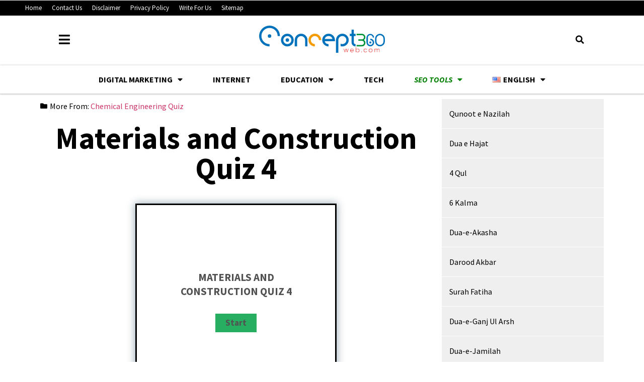

--- FILE ---
content_type: text/html; charset=UTF-8
request_url: https://concept360web.com/extra/materials-and-construction-quiz-4-2/
body_size: 38719
content:
<!doctype html>
<html lang="en-US">
<head>
	<meta charset="UTF-8">
	<meta name="viewport" content="width=device-width, initial-scale=1">
	<link rel="profile" href="https://gmpg.org/xfn/11">
	<meta name='robots' content='noindex, follow' />

	<!-- This site is optimized with the Yoast SEO Premium plugin v21.2 (Yoast SEO v21.5) - https://yoast.com/wordpress/plugins/seo/ -->
	<title>Materials and Construction Quiz 4 - Concept 360</title><link rel="preload" as="style" href="https://fonts.googleapis.com/css?family=Source%20Sans%20Pro%3A100%2C100italic%2C200%2C200italic%2C300%2C300italic%2C400%2C400italic%2C500%2C500italic%2C600%2C600italic%2C700%2C700italic%2C800%2C800italic%2C900%2C900italic%7CGelasio%3A100%2C100italic%2C200%2C200italic%2C300%2C300italic%2C400%2C400italic%2C500%2C500italic%2C600%2C600italic%2C700%2C700italic%2C800%2C800italic%2C900%2C900italic&#038;display=swap" /><link rel="stylesheet" href="https://fonts.googleapis.com/css?family=Source%20Sans%20Pro%3A100%2C100italic%2C200%2C200italic%2C300%2C300italic%2C400%2C400italic%2C500%2C500italic%2C600%2C600italic%2C700%2C700italic%2C800%2C800italic%2C900%2C900italic%7CGelasio%3A100%2C100italic%2C200%2C200italic%2C300%2C300italic%2C400%2C400italic%2C500%2C500italic%2C600%2C600italic%2C700%2C700italic%2C800%2C800italic%2C900%2C900italic&#038;display=swap" media="print" onload="this.media='all'" /><noscript><link rel="stylesheet" href="https://fonts.googleapis.com/css?family=Source%20Sans%20Pro%3A100%2C100italic%2C200%2C200italic%2C300%2C300italic%2C400%2C400italic%2C500%2C500italic%2C600%2C600italic%2C700%2C700italic%2C800%2C800italic%2C900%2C900italic%7CGelasio%3A100%2C100italic%2C200%2C200italic%2C300%2C300italic%2C400%2C400italic%2C500%2C500italic%2C600%2C600italic%2C700%2C700italic%2C800%2C800italic%2C900%2C900italic&#038;display=swap" /></noscript>
	<meta property="og:locale" content="en_US" />
	<meta property="og:type" content="article" />
	<meta property="og:title" content="Materials and Construction Quiz 4" />
	<meta property="og:url" content="https://concept360web.com/extra/materials-and-construction-quiz-4-2/" />
	<meta property="og:site_name" content="Concept 360" />
	<meta property="article:publisher" content="https://web.facebook.com/concept360web" />
	<meta property="article:modified_time" content="2023-11-02T14:00:39+00:00" />
	<meta name="twitter:card" content="summary_large_image" />
	<meta name="twitter:site" content="@concept360web" />
	<script type="application/ld+json" class="yoast-schema-graph">{"@context":"https://schema.org","@graph":[{"@type":"WebPage","@id":"https://concept360web.com/extra/materials-and-construction-quiz-4-2/","url":"https://concept360web.com/extra/materials-and-construction-quiz-4-2/","name":"Materials and Construction Quiz 4 - Concept 360","isPartOf":{"@id":"https://concept360web.com/#website"},"datePublished":"2023-11-02T04:10:51+00:00","dateModified":"2023-11-02T14:00:39+00:00","breadcrumb":{"@id":"https://concept360web.com/extra/materials-and-construction-quiz-4-2/#breadcrumb"},"inLanguage":"en-US","potentialAction":[{"@type":"ReadAction","target":["https://concept360web.com/extra/materials-and-construction-quiz-4-2/"]}]},{"@type":"BreadcrumbList","@id":"https://concept360web.com/extra/materials-and-construction-quiz-4-2/#breadcrumb","itemListElement":[{"@type":"ListItem","position":1,"name":"Home","item":"https://concept360web.com/"},{"@type":"ListItem","position":2,"name":"Extra Portion","item":"https://concept360web.com/extra/"},{"@type":"ListItem","position":3,"name":"Materials and Construction Quiz 4"}]},{"@type":"WebSite","@id":"https://concept360web.com/#website","url":"https://concept360web.com/","name":"Concept 360","description":"","publisher":{"@id":"https://concept360web.com/#organization"},"potentialAction":[{"@type":"SearchAction","target":{"@type":"EntryPoint","urlTemplate":"https://concept360web.com/?s={search_term_string}"},"query-input":"required name=search_term_string"}],"inLanguage":"en-US"},{"@type":"Organization","@id":"https://concept360web.com/#organization","name":"Concept 360","url":"https://concept360web.com/","logo":{"@type":"ImageObject","inLanguage":"en-US","@id":"https://concept360web.com/#/schema/logo/image/","url":"http://concept360web.com/wp-content/uploads/2021/11/Icon.svg","contentUrl":"http://concept360web.com/wp-content/uploads/2021/11/Icon.svg","width":49,"height":49,"caption":"Concept 360"},"image":{"@id":"https://concept360web.com/#/schema/logo/image/"},"sameAs":["https://web.facebook.com/concept360web","https://twitter.com/concept360web","https://www.instagram.com/concept360web/","https://www.pinterest.com/concept360web","https://www.youtube.com/concept360web"]}]}</script>
	<!-- / Yoast SEO Premium plugin. -->


<link rel='dns-prefetch' href='//www.googletagmanager.com' />
<link rel='dns-prefetch' href='//pagead2.googlesyndication.com' />
<link href='https://fonts.gstatic.com' crossorigin rel='preconnect' />
<link rel="alternate" type="application/rss+xml" title="Concept 360 &raquo; Feed" href="https://concept360web.com/feed/" />
<link rel="alternate" type="application/rss+xml" title="Concept 360 &raquo; Comments Feed" href="https://concept360web.com/comments/feed/" />
<link rel="alternate" title="oEmbed (JSON)" type="application/json+oembed" href="https://concept360web.com/wp-json/oembed/1.0/embed?url=https%3A%2F%2Fconcept360web.com%2Fextra%2Fmaterials-and-construction-quiz-4-2%2F" />
<link rel="alternate" title="oEmbed (XML)" type="text/xml+oembed" href="https://concept360web.com/wp-json/oembed/1.0/embed?url=https%3A%2F%2Fconcept360web.com%2Fextra%2Fmaterials-and-construction-quiz-4-2%2F&#038;format=xml" />
<style id='wp-img-auto-sizes-contain-inline-css'>
img:is([sizes=auto i],[sizes^="auto," i]){contain-intrinsic-size:3000px 1500px}
/*# sourceURL=wp-img-auto-sizes-contain-inline-css */
</style>
<style id='wp-emoji-styles-inline-css'>

	img.wp-smiley, img.emoji {
		display: inline !important;
		border: none !important;
		box-shadow: none !important;
		height: 1em !important;
		width: 1em !important;
		margin: 0 0.07em !important;
		vertical-align: -0.1em !important;
		background: none !important;
		padding: 0 !important;
	}
/*# sourceURL=wp-emoji-styles-inline-css */
</style>
<link rel='stylesheet' id='wp-block-library-css' href='https://concept360web.com/wp-includes/css/dist/block-library/style.min.css?ver=6.9' media='all' />
<style id='global-styles-inline-css'>
:root{--wp--preset--aspect-ratio--square: 1;--wp--preset--aspect-ratio--4-3: 4/3;--wp--preset--aspect-ratio--3-4: 3/4;--wp--preset--aspect-ratio--3-2: 3/2;--wp--preset--aspect-ratio--2-3: 2/3;--wp--preset--aspect-ratio--16-9: 16/9;--wp--preset--aspect-ratio--9-16: 9/16;--wp--preset--color--black: #000000;--wp--preset--color--cyan-bluish-gray: #abb8c3;--wp--preset--color--white: #ffffff;--wp--preset--color--pale-pink: #f78da7;--wp--preset--color--vivid-red: #cf2e2e;--wp--preset--color--luminous-vivid-orange: #ff6900;--wp--preset--color--luminous-vivid-amber: #fcb900;--wp--preset--color--light-green-cyan: #7bdcb5;--wp--preset--color--vivid-green-cyan: #00d084;--wp--preset--color--pale-cyan-blue: #8ed1fc;--wp--preset--color--vivid-cyan-blue: #0693e3;--wp--preset--color--vivid-purple: #9b51e0;--wp--preset--gradient--vivid-cyan-blue-to-vivid-purple: linear-gradient(135deg,rgb(6,147,227) 0%,rgb(155,81,224) 100%);--wp--preset--gradient--light-green-cyan-to-vivid-green-cyan: linear-gradient(135deg,rgb(122,220,180) 0%,rgb(0,208,130) 100%);--wp--preset--gradient--luminous-vivid-amber-to-luminous-vivid-orange: linear-gradient(135deg,rgb(252,185,0) 0%,rgb(255,105,0) 100%);--wp--preset--gradient--luminous-vivid-orange-to-vivid-red: linear-gradient(135deg,rgb(255,105,0) 0%,rgb(207,46,46) 100%);--wp--preset--gradient--very-light-gray-to-cyan-bluish-gray: linear-gradient(135deg,rgb(238,238,238) 0%,rgb(169,184,195) 100%);--wp--preset--gradient--cool-to-warm-spectrum: linear-gradient(135deg,rgb(74,234,220) 0%,rgb(151,120,209) 20%,rgb(207,42,186) 40%,rgb(238,44,130) 60%,rgb(251,105,98) 80%,rgb(254,248,76) 100%);--wp--preset--gradient--blush-light-purple: linear-gradient(135deg,rgb(255,206,236) 0%,rgb(152,150,240) 100%);--wp--preset--gradient--blush-bordeaux: linear-gradient(135deg,rgb(254,205,165) 0%,rgb(254,45,45) 50%,rgb(107,0,62) 100%);--wp--preset--gradient--luminous-dusk: linear-gradient(135deg,rgb(255,203,112) 0%,rgb(199,81,192) 50%,rgb(65,88,208) 100%);--wp--preset--gradient--pale-ocean: linear-gradient(135deg,rgb(255,245,203) 0%,rgb(182,227,212) 50%,rgb(51,167,181) 100%);--wp--preset--gradient--electric-grass: linear-gradient(135deg,rgb(202,248,128) 0%,rgb(113,206,126) 100%);--wp--preset--gradient--midnight: linear-gradient(135deg,rgb(2,3,129) 0%,rgb(40,116,252) 100%);--wp--preset--font-size--small: 13px;--wp--preset--font-size--medium: 20px;--wp--preset--font-size--large: 36px;--wp--preset--font-size--x-large: 42px;--wp--preset--spacing--20: 0.44rem;--wp--preset--spacing--30: 0.67rem;--wp--preset--spacing--40: 1rem;--wp--preset--spacing--50: 1.5rem;--wp--preset--spacing--60: 2.25rem;--wp--preset--spacing--70: 3.38rem;--wp--preset--spacing--80: 5.06rem;--wp--preset--shadow--natural: 6px 6px 9px rgba(0, 0, 0, 0.2);--wp--preset--shadow--deep: 12px 12px 50px rgba(0, 0, 0, 0.4);--wp--preset--shadow--sharp: 6px 6px 0px rgba(0, 0, 0, 0.2);--wp--preset--shadow--outlined: 6px 6px 0px -3px rgb(255, 255, 255), 6px 6px rgb(0, 0, 0);--wp--preset--shadow--crisp: 6px 6px 0px rgb(0, 0, 0);}:where(.is-layout-flex){gap: 0.5em;}:where(.is-layout-grid){gap: 0.5em;}body .is-layout-flex{display: flex;}.is-layout-flex{flex-wrap: wrap;align-items: center;}.is-layout-flex > :is(*, div){margin: 0;}body .is-layout-grid{display: grid;}.is-layout-grid > :is(*, div){margin: 0;}:where(.wp-block-columns.is-layout-flex){gap: 2em;}:where(.wp-block-columns.is-layout-grid){gap: 2em;}:where(.wp-block-post-template.is-layout-flex){gap: 1.25em;}:where(.wp-block-post-template.is-layout-grid){gap: 1.25em;}.has-black-color{color: var(--wp--preset--color--black) !important;}.has-cyan-bluish-gray-color{color: var(--wp--preset--color--cyan-bluish-gray) !important;}.has-white-color{color: var(--wp--preset--color--white) !important;}.has-pale-pink-color{color: var(--wp--preset--color--pale-pink) !important;}.has-vivid-red-color{color: var(--wp--preset--color--vivid-red) !important;}.has-luminous-vivid-orange-color{color: var(--wp--preset--color--luminous-vivid-orange) !important;}.has-luminous-vivid-amber-color{color: var(--wp--preset--color--luminous-vivid-amber) !important;}.has-light-green-cyan-color{color: var(--wp--preset--color--light-green-cyan) !important;}.has-vivid-green-cyan-color{color: var(--wp--preset--color--vivid-green-cyan) !important;}.has-pale-cyan-blue-color{color: var(--wp--preset--color--pale-cyan-blue) !important;}.has-vivid-cyan-blue-color{color: var(--wp--preset--color--vivid-cyan-blue) !important;}.has-vivid-purple-color{color: var(--wp--preset--color--vivid-purple) !important;}.has-black-background-color{background-color: var(--wp--preset--color--black) !important;}.has-cyan-bluish-gray-background-color{background-color: var(--wp--preset--color--cyan-bluish-gray) !important;}.has-white-background-color{background-color: var(--wp--preset--color--white) !important;}.has-pale-pink-background-color{background-color: var(--wp--preset--color--pale-pink) !important;}.has-vivid-red-background-color{background-color: var(--wp--preset--color--vivid-red) !important;}.has-luminous-vivid-orange-background-color{background-color: var(--wp--preset--color--luminous-vivid-orange) !important;}.has-luminous-vivid-amber-background-color{background-color: var(--wp--preset--color--luminous-vivid-amber) !important;}.has-light-green-cyan-background-color{background-color: var(--wp--preset--color--light-green-cyan) !important;}.has-vivid-green-cyan-background-color{background-color: var(--wp--preset--color--vivid-green-cyan) !important;}.has-pale-cyan-blue-background-color{background-color: var(--wp--preset--color--pale-cyan-blue) !important;}.has-vivid-cyan-blue-background-color{background-color: var(--wp--preset--color--vivid-cyan-blue) !important;}.has-vivid-purple-background-color{background-color: var(--wp--preset--color--vivid-purple) !important;}.has-black-border-color{border-color: var(--wp--preset--color--black) !important;}.has-cyan-bluish-gray-border-color{border-color: var(--wp--preset--color--cyan-bluish-gray) !important;}.has-white-border-color{border-color: var(--wp--preset--color--white) !important;}.has-pale-pink-border-color{border-color: var(--wp--preset--color--pale-pink) !important;}.has-vivid-red-border-color{border-color: var(--wp--preset--color--vivid-red) !important;}.has-luminous-vivid-orange-border-color{border-color: var(--wp--preset--color--luminous-vivid-orange) !important;}.has-luminous-vivid-amber-border-color{border-color: var(--wp--preset--color--luminous-vivid-amber) !important;}.has-light-green-cyan-border-color{border-color: var(--wp--preset--color--light-green-cyan) !important;}.has-vivid-green-cyan-border-color{border-color: var(--wp--preset--color--vivid-green-cyan) !important;}.has-pale-cyan-blue-border-color{border-color: var(--wp--preset--color--pale-cyan-blue) !important;}.has-vivid-cyan-blue-border-color{border-color: var(--wp--preset--color--vivid-cyan-blue) !important;}.has-vivid-purple-border-color{border-color: var(--wp--preset--color--vivid-purple) !important;}.has-vivid-cyan-blue-to-vivid-purple-gradient-background{background: var(--wp--preset--gradient--vivid-cyan-blue-to-vivid-purple) !important;}.has-light-green-cyan-to-vivid-green-cyan-gradient-background{background: var(--wp--preset--gradient--light-green-cyan-to-vivid-green-cyan) !important;}.has-luminous-vivid-amber-to-luminous-vivid-orange-gradient-background{background: var(--wp--preset--gradient--luminous-vivid-amber-to-luminous-vivid-orange) !important;}.has-luminous-vivid-orange-to-vivid-red-gradient-background{background: var(--wp--preset--gradient--luminous-vivid-orange-to-vivid-red) !important;}.has-very-light-gray-to-cyan-bluish-gray-gradient-background{background: var(--wp--preset--gradient--very-light-gray-to-cyan-bluish-gray) !important;}.has-cool-to-warm-spectrum-gradient-background{background: var(--wp--preset--gradient--cool-to-warm-spectrum) !important;}.has-blush-light-purple-gradient-background{background: var(--wp--preset--gradient--blush-light-purple) !important;}.has-blush-bordeaux-gradient-background{background: var(--wp--preset--gradient--blush-bordeaux) !important;}.has-luminous-dusk-gradient-background{background: var(--wp--preset--gradient--luminous-dusk) !important;}.has-pale-ocean-gradient-background{background: var(--wp--preset--gradient--pale-ocean) !important;}.has-electric-grass-gradient-background{background: var(--wp--preset--gradient--electric-grass) !important;}.has-midnight-gradient-background{background: var(--wp--preset--gradient--midnight) !important;}.has-small-font-size{font-size: var(--wp--preset--font-size--small) !important;}.has-medium-font-size{font-size: var(--wp--preset--font-size--medium) !important;}.has-large-font-size{font-size: var(--wp--preset--font-size--large) !important;}.has-x-large-font-size{font-size: var(--wp--preset--font-size--x-large) !important;}
/*# sourceURL=global-styles-inline-css */
</style>

<style id='classic-theme-styles-inline-css'>
/*! This file is auto-generated */
.wp-block-button__link{color:#fff;background-color:#32373c;border-radius:9999px;box-shadow:none;text-decoration:none;padding:calc(.667em + 2px) calc(1.333em + 2px);font-size:1.125em}.wp-block-file__button{background:#32373c;color:#fff;text-decoration:none}
/*# sourceURL=/wp-includes/css/classic-themes.min.css */
</style>
<link data-minify="1" rel='stylesheet' id='jet-engine-frontend-css' href='https://concept360web.com/wp-content/cache/min/1/wp-content/plugins/jet-engine/assets/css/frontend.css?ver=1763568029' media='all' />
<link data-minify="1" rel='stylesheet' id='quiz-maker-css' href='https://concept360web.com/wp-content/cache/min/1/wp-content/plugins/quiz-maker/public/css/quiz-maker-public.css?ver=1763568032' media='all' />
<link rel='stylesheet' id='hello-elementor-css' href='https://concept360web.com/wp-content/themes/hello-elementor/style.min.css?ver=2.9.0' media='all' />
<link rel='stylesheet' id='hello-elementor-theme-style-css' href='https://concept360web.com/wp-content/themes/hello-elementor/theme.min.css?ver=2.9.0' media='all' />
<link data-minify="1" rel='stylesheet' id='elementor-icons-css' href='https://concept360web.com/wp-content/cache/min/1/wp-content/plugins/elementor/assets/lib/eicons/css/elementor-icons.min.css?ver=1763568032' media='all' />
<link rel='stylesheet' id='elementor-frontend-css' href='https://concept360web.com/wp-content/plugins/elementor/assets/css/frontend.min.css?ver=3.24.1' media='all' />
<link data-minify="1" rel='stylesheet' id='swiper-css' href='https://concept360web.com/wp-content/cache/min/1/wp-content/plugins/elementor/assets/lib/swiper/v8/css/swiper.min.css?ver=1763568033' media='all' />
<link rel='stylesheet' id='e-swiper-css' href='https://concept360web.com/wp-content/plugins/elementor/assets/css/conditionals/e-swiper.min.css?ver=3.24.1' media='all' />
<link rel='stylesheet' id='elementor-post-11801-css' href='https://concept360web.com/wp-content/uploads/elementor/css/post-11801.css?ver=1763550563' media='all' />
<link rel='stylesheet' id='elementor-pro-css' href='https://concept360web.com/wp-content/plugins/elementor-pro/assets/css/frontend.min.css?ver=3.17.1' media='all' />
<link data-minify="1" rel='stylesheet' id='font-awesome-5-all-css' href='https://concept360web.com/wp-content/cache/min/1/wp-content/plugins/elementor/assets/lib/font-awesome/css/all.min.css?ver=1763568036' media='all' />
<link rel='stylesheet' id='font-awesome-4-shim-css' href='https://concept360web.com/wp-content/plugins/elementor/assets/lib/font-awesome/css/v4-shims.min.css?ver=3.24.1' media='all' />
<link rel='stylesheet' id='elementor-post-11800-css' href='https://concept360web.com/wp-content/uploads/elementor/css/post-11800.css?ver=1763550564' media='all' />
<link data-minify="1" rel='stylesheet' id='quiz-maker-admin-css' href='https://concept360web.com/wp-content/cache/min/1/wp-content/plugins/quiz-maker/admin/css/admin.css?ver=1763568037' media='all' />
<link rel='stylesheet' id='elementor-post-11886-css' href='https://concept360web.com/wp-content/uploads/elementor/css/post-11886.css?ver=1763550564' media='all' />
<link rel='stylesheet' id='elementor-icons-shared-0-css' href='https://concept360web.com/wp-content/plugins/elementor/assets/lib/font-awesome/css/fontawesome.min.css?ver=5.15.3' media='all' />
<link data-minify="1" rel='stylesheet' id='elementor-icons-fa-regular-css' href='https://concept360web.com/wp-content/cache/min/1/wp-content/plugins/elementor/assets/lib/font-awesome/css/regular.min.css?ver=1763568146' media='all' />
<link data-minify="1" rel='stylesheet' id='elementor-icons-fa-solid-css' href='https://concept360web.com/wp-content/cache/min/1/wp-content/plugins/elementor/assets/lib/font-awesome/css/solid.min.css?ver=1763568037' media='all' />
<link rel='stylesheet' id='widget-heading-css' href='https://concept360web.com/wp-content/plugins/elementor/assets/css/widget-heading.min.css?ver=3.24.1' media='all' />
<link rel='stylesheet' id='elementor-post-28221-css' href='https://concept360web.com/wp-content/uploads/elementor/css/post-28221.css?ver=1763550620' media='all' />

<link data-minify="1" rel='stylesheet' id='elementor-icons-fa-brands-css' href='https://concept360web.com/wp-content/cache/min/1/wp-content/plugins/elementor/assets/lib/font-awesome/css/brands.min.css?ver=1763568037' media='all' />
<link rel="preconnect" href="https://fonts.gstatic.com/" crossorigin><script src="https://concept360web.com/wp-content/plugins/elementor/assets/lib/font-awesome/js/v4-shims.min.js?ver=3.24.1" id="font-awesome-4-shim-js"></script>

<!-- Google tag (gtag.js) snippet added by Site Kit -->
<!-- Google Analytics snippet added by Site Kit -->
<script src="https://www.googletagmanager.com/gtag/js?id=G-4T1LT9YLXF" id="google_gtagjs-js" async></script>
<script id="google_gtagjs-js-after">
window.dataLayer = window.dataLayer || [];function gtag(){dataLayer.push(arguments);}
gtag("set","linker",{"domains":["concept360web.com"]});
gtag("js", new Date());
gtag("set", "developer_id.dZTNiMT", true);
gtag("config", "G-4T1LT9YLXF");
//# sourceURL=google_gtagjs-js-after
</script>
<link rel="https://api.w.org/" href="https://concept360web.com/wp-json/" /><link rel="alternate" title="JSON" type="application/json" href="https://concept360web.com/wp-json/wp/v2/extra/22058" /><link rel="EditURI" type="application/rsd+xml" title="RSD" href="https://concept360web.com/xmlrpc.php?rsd" />
<meta name="generator" content="WordPress 6.9" />
<link rel='shortlink' href='https://concept360web.com/?p=22058' />
<meta name="generator" content="Site Kit by Google 1.171.0" />
<!-- Google AdSense meta tags added by Site Kit -->
<meta name="google-adsense-platform-account" content="ca-host-pub-2644536267352236">
<meta name="google-adsense-platform-domain" content="sitekit.withgoogle.com">
<!-- End Google AdSense meta tags added by Site Kit -->
<meta name="generator" content="Elementor 3.24.1; features: additional_custom_breakpoints; settings: css_print_method-external, google_font-enabled, font_display-auto">
			<style>
				.e-con.e-parent:nth-of-type(n+4):not(.e-lazyloaded):not(.e-no-lazyload),
				.e-con.e-parent:nth-of-type(n+4):not(.e-lazyloaded):not(.e-no-lazyload) * {
					background-image: none !important;
				}
				@media screen and (max-height: 1024px) {
					.e-con.e-parent:nth-of-type(n+3):not(.e-lazyloaded):not(.e-no-lazyload),
					.e-con.e-parent:nth-of-type(n+3):not(.e-lazyloaded):not(.e-no-lazyload) * {
						background-image: none !important;
					}
				}
				@media screen and (max-height: 640px) {
					.e-con.e-parent:nth-of-type(n+2):not(.e-lazyloaded):not(.e-no-lazyload),
					.e-con.e-parent:nth-of-type(n+2):not(.e-lazyloaded):not(.e-no-lazyload) * {
						background-image: none !important;
					}
				}
			</style>
			
<!-- Google AdSense snippet added by Site Kit -->
<script async src="https://pagead2.googlesyndication.com/pagead/js/adsbygoogle.js?client=ca-pub-6927346110441468&amp;host=ca-host-pub-2644536267352236" crossorigin="anonymous"></script>

<!-- End Google AdSense snippet added by Site Kit -->
<link rel="icon" href="https://concept360web.com/wp-content/uploads/2021/11/Icon.svg" sizes="32x32" />
<link rel="icon" href="https://concept360web.com/wp-content/uploads/2021/11/Icon.svg" sizes="192x192" />
<link rel="apple-touch-icon" href="https://concept360web.com/wp-content/uploads/2021/11/Icon.svg" />
<meta name="msapplication-TileImage" content="https://concept360web.com/wp-content/uploads/2021/11/Icon.svg" />
<noscript><style id="rocket-lazyload-nojs-css">.rll-youtube-player, [data-lazy-src]{display:none !important;}</style></noscript>	
	<!-- Yandex.RTB -->
<script>window.yaContextCb=window.yaContextCb||[]</script>
<script src="https://yandex.ru/ads/system/context.js" async></script>
	
	
	
	
	<script async src="https://fundingchoicesmessages.google.com/i/pub-6927346110441468?ers=1" nonce="xc0_otJL80fvDCOUYcZ98g"></script><script nonce="xc0_otJL80fvDCOUYcZ98g">(function() {function signalGooglefcPresent() {if (!window.frames['googlefcPresent']) {if (document.body) {const iframe = document.createElement('iframe'); iframe.style = 'width: 0; height: 0; border: none; z-index: -1000; left: -1000px; top: -1000px;'; iframe.style.display = 'none'; iframe.name = 'googlefcPresent'; document.body.appendChild(iframe);} else {setTimeout(signalGooglefcPresent, 0);}}}signalGooglefcPresent();})();
	
	</script>
	
<meta name="linkmarket-verification" content="788b0023b9aae4daea1b44a024fc6abc" />

	
	

	
	
	
	
	
	
	
	
	
	
<link rel='stylesheet' id='widget-image-css' href='https://concept360web.com/wp-content/plugins/elementor/assets/css/widget-image.min.css?ver=3.24.1' media='all' />
<link rel='stylesheet' id='widget-spacer-css' href='https://concept360web.com/wp-content/plugins/elementor/assets/css/widget-spacer.min.css?ver=3.24.1' media='all' />
<link data-minify="1" rel='stylesheet' id='quiz-maker-font-awesome-css' href='https://concept360web.com/wp-content/cache/min/1/wp-content/plugins/quiz-maker/public/css/quiz-maker-font-awesome.min.css?ver=1763568264' media='all' />
<link rel='stylesheet' id='quiz-maker-sweetalert-css-css' href='https://concept360web.com/wp-content/plugins/quiz-maker/public/css/quiz-maker-sweetalert2.min.css?ver=21.7.5' media='all' />
<link data-minify="1" rel='stylesheet' id='quiz-maker-animate-css' href='https://concept360web.com/wp-content/cache/min/1/wp-content/plugins/quiz-maker/public/css/animate.css?ver=1763568265' media='all' />
<link data-minify="1" rel='stylesheet' id='quiz-maker-animations-css' href='https://concept360web.com/wp-content/cache/min/1/wp-content/plugins/quiz-maker/public/css/animations.css?ver=1763568265' media='all' />
<link data-minify="1" rel='stylesheet' id='quiz-maker-rating-css' href='https://concept360web.com/wp-content/cache/min/1/wp-content/plugins/quiz-maker/public/css/rating.min.css?ver=1763568265' media='all' />
<link rel='stylesheet' id='quiz-maker-select2-css' href='https://concept360web.com/wp-content/plugins/quiz-maker/public/css/quiz-maker-select2.min.css?ver=21.7.5' media='all' />
<link data-minify="1" rel='stylesheet' id='quiz-maker-loaders-css' href='https://concept360web.com/wp-content/cache/min/1/wp-content/plugins/quiz-maker/public/css/loaders.css?ver=1763568265' media='all' />
<link rel='stylesheet' id='widget-text-editor-css' href='https://concept360web.com/wp-content/plugins/elementor/assets/css/widget-text-editor.min.css?ver=3.24.1' media='all' />
<link rel='stylesheet' id='widget-social-icons-css' href='https://concept360web.com/wp-content/plugins/elementor/assets/css/widget-social-icons.min.css?ver=3.24.1' media='all' />
<link rel='stylesheet' id='e-apple-webkit-css' href='https://concept360web.com/wp-content/plugins/elementor/assets/css/conditionals/apple-webkit.min.css?ver=3.24.1' media='all' />
<link rel='stylesheet' id='widget-icon-list-css' href='https://concept360web.com/wp-content/plugins/elementor/assets/css/widget-icon-list.min.css?ver=3.24.1' media='all' />
</head>
<body class="wp-singular extra-template-default single single-extra postid-22058 single-format-standard wp-custom-logo wp-theme-hello-elementor elementor-default elementor-kit-11801 elementor-page-28221">


<a class="skip-link screen-reader-text" href="#content">Skip to content</a>

		<div data-elementor-type="header" data-elementor-id="11800" class="elementor elementor-11800 elementor-location-header" data-elementor-post-type="elementor_library">
					<div class="elementor-section-wrap">
								<section class="elementor-section elementor-top-section elementor-element elementor-element-5179e40 elementor-section-boxed elementor-section-height-default elementor-section-height-default" data-id="5179e40" data-element_type="section" id="top">
						<div class="elementor-container elementor-column-gap-default">
					<div class="elementor-column elementor-col-100 elementor-top-column elementor-element elementor-element-980f336" data-id="980f336" data-element_type="column">
			<div class="elementor-widget-wrap">
							</div>
		</div>
					</div>
		</section>
				<header class="elementor-section elementor-top-section elementor-element elementor-element-a5eeb8e elementor-section-full_width elementor-section-height-default elementor-section-height-default" data-id="a5eeb8e" data-element_type="section" id="top" data-settings="{&quot;sticky&quot;:&quot;top&quot;,&quot;sticky_on&quot;:[&quot;tablet&quot;,&quot;mobile&quot;],&quot;background_background&quot;:&quot;classic&quot;,&quot;sticky_offset&quot;:0,&quot;sticky_effects_offset&quot;:0}">
						<div class="elementor-container elementor-column-gap-default">
					<div class="elementor-column elementor-col-100 elementor-top-column elementor-element elementor-element-d7486ac" data-id="d7486ac" data-element_type="column">
			<div class="elementor-widget-wrap elementor-element-populated">
						<div class="elementor-element elementor-element-d5539a4 elementor-nav-menu--dropdown-none elementor-hidden-mobile elementor-widget elementor-widget-nav-menu" data-id="d5539a4" data-element_type="widget" data-settings="{&quot;layout&quot;:&quot;horizontal&quot;,&quot;submenu_icon&quot;:{&quot;value&quot;:&quot;&lt;i class=\&quot;fas fa-caret-down\&quot;&gt;&lt;\/i&gt;&quot;,&quot;library&quot;:&quot;fa-solid&quot;}}" data-widget_type="nav-menu.default">
				<div class="elementor-widget-container">
						<nav class="elementor-nav-menu--main elementor-nav-menu__container elementor-nav-menu--layout-horizontal e--pointer-underline e--animation-fade">
				<ul id="menu-1-d5539a4" class="elementor-nav-menu"><li class="menu-item menu-item-type-post_type menu-item-object-page menu-item-home menu-item-13135"><a href="https://concept360web.com/" class="elementor-item">Home</a></li>
<li class="menu-item menu-item-type-post_type menu-item-object-page menu-item-13137"><a href="https://concept360web.com/contact-us/" class="elementor-item">Contact Us</a></li>
<li class="menu-item menu-item-type-post_type menu-item-object-page menu-item-13138"><a href="https://concept360web.com/disclaimers/" class="elementor-item">Disclaimer</a></li>
<li class="menu-item menu-item-type-post_type menu-item-object-page menu-item-13140"><a href="https://concept360web.com/privacy-policy/" class="elementor-item">Privacy Policy</a></li>
<li class="menu-item menu-item-type-post_type menu-item-object-page menu-item-16130"><a href="https://concept360web.com/write-for-us/" class="elementor-item">Write For Us</a></li>
<li class="menu-item menu-item-type-post_type menu-item-object-page menu-item-16333"><a href="https://concept360web.com/sitemap/" class="elementor-item">Sitemap</a></li>
</ul>			</nav>
						<nav class="elementor-nav-menu--dropdown elementor-nav-menu__container" aria-hidden="true">
				<ul id="menu-2-d5539a4" class="elementor-nav-menu"><li class="menu-item menu-item-type-post_type menu-item-object-page menu-item-home menu-item-13135"><a href="https://concept360web.com/" class="elementor-item" tabindex="-1">Home</a></li>
<li class="menu-item menu-item-type-post_type menu-item-object-page menu-item-13137"><a href="https://concept360web.com/contact-us/" class="elementor-item" tabindex="-1">Contact Us</a></li>
<li class="menu-item menu-item-type-post_type menu-item-object-page menu-item-13138"><a href="https://concept360web.com/disclaimers/" class="elementor-item" tabindex="-1">Disclaimer</a></li>
<li class="menu-item menu-item-type-post_type menu-item-object-page menu-item-13140"><a href="https://concept360web.com/privacy-policy/" class="elementor-item" tabindex="-1">Privacy Policy</a></li>
<li class="menu-item menu-item-type-post_type menu-item-object-page menu-item-16130"><a href="https://concept360web.com/write-for-us/" class="elementor-item" tabindex="-1">Write For Us</a></li>
<li class="menu-item menu-item-type-post_type menu-item-object-page menu-item-16333"><a href="https://concept360web.com/sitemap/" class="elementor-item" tabindex="-1">Sitemap</a></li>
</ul>			</nav>
				</div>
				</div>
				<div class="elementor-element elementor-element-773b0b9 elementor-widget__width-initial elementor-widget elementor-widget-ucaddon_ue_side_menu" data-id="773b0b9" data-element_type="widget" data-widget_type="ucaddon_ue_side_menu.default">
				<div class="elementor-widget-container">
			<!-- start Side Menu -->
			<style type="text/css">/* widget: Side Menu */

#uc_ue_side_menu_elementor_773b0b9 *
{
  box-sizing:border-box;
  -webkit-box-sizing: border-box;
  -moz-box-sizing: border-box;
}

body.uc-menu-push{
  	transition: padding-left 0.5s, padding-right 0.5s;
}

#uc_ue_side_menu_elementor_773b0b9 .uc-side-menu-wrapper
{
  position:relative;
}


#uc_ue_side_menu_elementor_773b0b9 .menu-right-open {
	width: 300px;
	top: 0;
	right: 0;
	margin-right: 0px;
	margin-left: 0px;
	transition: 0.5s;
	z-index: 200;
	position: fixed;
}

#uc_ue_side_menu_elementor_773b0b9 .menu-right-close {
	width: 300px;
	top: 0;
	right: 0;
	margin-right: -300px;
	transition: 0.5s;
	z-index: 1;
	height: 100%;
	position: fixed;
}

#uc_ue_side_menu_elementor_773b0b9 .menu-left-open {
	width: 300px;
	top: 0;
	left: 0;
	margin-right: 0px;
	margin-left: 0px;
	transition: 0.5s;
	z-index: 200;
	height: 100%;
	position: fixed;
}

#uc_ue_side_menu_elementor_773b0b9 .menu-left-close {
	width: 300px;
	top: 0;
	left: 0;
	margin-left: -300px;
	transition: 0.5s;
	z-index: 1;
	height: 100%;
	position: fixed;
}

	
#uc_ue_side_menu_elementor_773b0b9 .collapsed .uc-menu-item-pointer:after {
	content: "►";
    display: inline-block;
    background-repeat: no-repeat;
    background-position: center;
    background-size:contain;
    margin:0px 15px;
    vertical-align: middle;
    font-size:10px;
}

#uc_ue_side_menu_elementor_773b0b9 .expanded .uc-menu-item-pointer:after {
	content: "▼";
    display: inline-block;
    background-repeat: no-repeat;
    background-position: center;
    background-size:contain;
    margin:0px 15px;
    vertical-align: middle;
    font-size:10px;
}
 
	






#uc_ue_side_menu_elementor_773b0b9 .uc-side-menu-items
{
  position:relative;
  height:100vh;
  overflow-x: hidden;
  transition:1s;
}

#uc_ue_side_menu_elementor_773b0b9 .open_side_menu
{
  cursor:pointer;
  display:flex;
  align-items:center;
  justify-content:center;
  transition:1s;
}

#uc_ue_side_menu_elementor_773b0b9 .uc-side-menu-title
{
  text-align:left;
}

.menu-left-open .uc-close-side-menu, .menu-right-open .uc-close-side-menu
{
  display:flex;
  opacity:1;
}

.menu-left-close .uc-close-side-menu, .menu-right-close .uc-close-side-menu
{
  display:none;
}

#uc_ue_side_menu_elementor_773b0b9 .menu-left-open .ue_side_menu_overlay, #uc_ue_side_menu_elementor_773b0b9 .menu-right-open .ue_side_menu_overlay
{
  display:block;
  opacity:1;
  transition:1s;
}

#uc_ue_side_menu_elementor_773b0b9 .menu-left-close .ue_side_menu_overlay, #uc_ue_side_menu_elementor_773b0b9 .menu-right-close .ue_side_menu_overlay
{
  display:none;
  opacity:0;
  transition:1s;
}

#uc_ue_side_menu_elementor_773b0b9 .uc-close-side-menu
{
  position:absolute;
  right:140px;
  cursor:pointer;
  justify-content:center;
  align-items:center;
  z-index:1;
}


#uc_ue_side_menu_elementor_773b0b9 .uc-side-menu-items ul
{
  padding:0px;
  margin:0px;
  list-style:none;
}

#uc_ue_side_menu_elementor_773b0b9 .uc-side-menu-items ul a
{
  display:block;
  text-decoration:none;
}


#uc_ue_side_menu_elementor_773b0b9 .sub-menu {
    overflow: hidden;
    list-style: none;
    height: auto;
    transition: 0.5s;
}

#uc_ue_side_menu_elementor_773b0b9 .side-menu-search-holder
{
  display:flex;
  overflow:hidden;
}

#uc_ue_side_menu_elementor_773b0b9 .side-menu-search-holder input
{
  border:none;
  border-radius:0px;
  flex:1;
  min-width: 0;
  
}
#uc_ue_side_menu_elementor_773b0b9 .side-menu-search-holder button
{
  border:none;
  display:flex;
  cursor:pointer;
  align-items:center;
  justify-content:center;
  border-radius:0px;
  flex-grow: 0;
  flex-shrink: 0;
}

#uc_ue_side_menu_elementor_773b0b9 .side-menu-buttons
{
  display:flex;
}

#uc_ue_side_menu_elementor_773b0b9 .side-menu-button
{
  flex:1;
  text-align:center;
  text-decoration:none;
}

.side-menu-button
{
  font-size:12px;
}


#uc_ue_side_menu_elementor_773b0b9  .ue_side_menu_overlay
{
  position:fixed;
  top:0;
  bottom:0;
  left:0;
  right:0;
  transition:1s;
  opacity:0;
}



/* On screens that are 768px */
@media screen and (max-width: 768px) {
  
#uc_ue_side_menu_elementor_773b0b9 .menu-right-open {
	width: ;
}

#uc_ue_side_menu_elementor_773b0b9 .menu-right-close {
	width: ;
	margin-right: -;

}

#uc_ue_side_menu_elementor_773b0b9 .menu-left-open {
	width: ;
	
}

#uc_ue_side_menu_elementor_773b0b9 .menu-left-close {
	width: ;
	margin-left: -;

}

/* On screens that are 420px */
@media screen and (max-width: 420px) {
  
#uc_ue_side_menu_elementor_773b0b9 .menu-right-open {
	width: ;
}

#uc_ue_side_menu_elementor_773b0b9 .menu-right-close {
	width: ;
	margin-right: -;

}

#uc_ue_side_menu_elementor_773b0b9 .menu-left-open {
	width: ;
	
}

#uc_ue_side_menu_elementor_773b0b9 .menu-left-close {
	width: ;
	margin-left: -;
}
  
}

</style>

			<div id="uc_ue_side_menu_elementor_773b0b9" class="uc-side-menu-main-wrapper" data-closeonbody="true" data-push="false" data-expand="false" data-clickable="true">
     
      <div class="uc-menu-button-wrapper" style="display:flex; justify-content:center;">
          <div class="open_side_menu"><i class='fas fa-bars'></i></div>
      </div>
	  
      <div class="uc-side-menu-wrapper menu-left-close">
        			        
                     <div class="uc-close-side-menu"><i class='fas fa-times'></i></div>
        
          <div class="side-menu-holder">
              <div class="uc-side-menu-items">
                  <div class="uc-header">
                      
                                            
                  </div>
                
                                    <div class="side-menu-search">
                    <div class="side-menu-search-holder">
                      <input type="text" class="side-menu-search-input" placeholder="Search..." data-urlbase="https://concept360web.com/">
                      <button class="side-menu-search-button-search"><i class='fas fa-search'></i></button>
                    </div>
                  </div>
                                  
                                  
                  <ul id="menu-main-menu" class="uc-list-menu"><li id="menu-item-16133" class="menu-item menu-item-type-taxonomy menu-item-object-category menu-item-has-children menu-item-16133"><a href="https://concept360web.com/marketing/">Digital Marketing</a>
<ul class="sub-menu">
	<li id="menu-item-16945" class="menu-item menu-item-type-taxonomy menu-item-object-category menu-item-16945"><a href="https://concept360web.com/seo/">SEO</a></li>
	<li id="menu-item-16132" class="menu-item menu-item-type-taxonomy menu-item-object-category menu-item-16132"><a href="https://concept360web.com/social-media/">Social Media</a></li>
</ul>
</li>
<li id="menu-item-16725" class="menu-item menu-item-type-taxonomy menu-item-object-category menu-item-16725"><a href="https://concept360web.com/internet/">Internet</a></li>
<li id="menu-item-3789" class="menu-item menu-item-type-taxonomy menu-item-object-category menu-item-has-children menu-item-3789"><a href="https://concept360web.com/edu/">Education</a>
<ul class="sub-menu">
	<li id="menu-item-50391" class="menu-item menu-item-type-taxonomy menu-item-object-category menu-item-50391"><a href="https://concept360web.com/edu/akueb/">AKU-EB</a></li>
	<li id="menu-item-51322" class="menu-item menu-item-type-taxonomy menu-item-object-category menu-item-has-children menu-item-51322"><a href="https://concept360web.com/edu/caie/">CAIE</a>
	<ul class="sub-menu">
		<li id="menu-item-51437" class="menu-item menu-item-type-taxonomy menu-item-object-post_tag menu-item-51437"><a href="https://concept360web.com/tag/as-and-a-level/">AS and A Level</a></li>
		<li id="menu-item-51438" class="menu-item menu-item-type-taxonomy menu-item-object-post_tag menu-item-51438"><a href="https://concept360web.com/tag/o-level/">O Level</a></li>
		<li id="menu-item-51436" class="menu-item menu-item-type-taxonomy menu-item-object-post_tag menu-item-51436"><a href="https://concept360web.com/tag/igcse/">IGCSE</a></li>
		<li id="menu-item-51439" class="menu-item menu-item-type-taxonomy menu-item-object-post_tag menu-item-51439"><a href="https://concept360web.com/tag/pre-u/">Pre-U</a></li>
	</ul>
</li>
	<li id="menu-item-51524" class="menu-item menu-item-type-custom menu-item-object-custom menu-item-has-children menu-item-51524"><a>Kangaroo Past Papers</a>
	<ul class="sub-menu">
		<li id="menu-item-51516" class="menu-item menu-item-type-post_type menu-item-object-post menu-item-51516"><a href="https://concept360web.com/edu/kangaroo-past-papers/">Kangaroo Past Papers</a></li>
		<li id="menu-item-51522" class="menu-item menu-item-type-post_type menu-item-object-post menu-item-51522"><a href="https://concept360web.com/edu/grey-kangaroo-past-papers/">Grey Kangaroo</a></li>
		<li id="menu-item-51523" class="menu-item menu-item-type-post_type menu-item-object-post menu-item-51523"><a href="https://concept360web.com/edu/pink-kangaroo-past-papers/">Pink Kangaroo</a></li>
	</ul>
</li>
	<li id="menu-item-7584" class="menu-item menu-item-type-taxonomy menu-item-object-category menu-item-7584"><a href="https://concept360web.com/mcqs/">MCQs</a></li>
	<li id="menu-item-51511" class="menu-item menu-item-type-taxonomy menu-item-object-category menu-item-51511"><a href="https://concept360web.com/edu/pu/">Punjab University</a></li>
	<li id="menu-item-14310" class="menu-item menu-item-type-custom menu-item-object-custom menu-item-14310"><a href="https://concept360web.com/class-notes/adamjee-notes-for-all-classes/">Sindh Board</a></li>
	<li id="menu-item-7542" class="menu-item menu-item-type-taxonomy menu-item-object-category menu-item-7542"><a href="https://concept360web.com/vu-uni/">VU University</a></li>
</ul>
</li>
<li id="menu-item-18563" class="menu-item menu-item-type-taxonomy menu-item-object-category menu-item-18563"><a href="https://concept360web.com/tech/">Tech</a></li>
<li id="menu-item-29582" class="seo-tools menu-item menu-item-type-custom menu-item-object-custom menu-item-has-children menu-item-29582"><a target="_blank" href="https://concept360web.com/tool/">SEO Tools</a>
<ul class="sub-menu">
	<li id="menu-item-49090" class="menu-item menu-item-type-custom menu-item-object-custom menu-item-49090"><a href="https://concept360web.com/tools/">Other Tools</a></li>
</ul>
</li>
<li id="menu-item-18275" class="pll-parent-menu-item menu-item menu-item-type-custom menu-item-object-custom menu-item-has-children menu-item-18275"><a href="#pll_switcher"><img src="data:image/svg+xml,%3Csvg%20xmlns='http://www.w3.org/2000/svg'%20viewBox='0%200%2016%2011'%3E%3C/svg%3E" alt="English" width="16" height="11" style="width: 16px; height: 11px;" data-lazy-src="[data-uri]" /><noscript><img src="[data-uri]" alt="English" width="16" height="11" style="width: 16px; height: 11px;" /></noscript><span style="margin-left:0.3em;">English</span></a>
<ul class="sub-menu">
	<li id="menu-item-18275-en" class="lang-item lang-item-8691 lang-item-en current-lang no-translation lang-item-first menu-item menu-item-type-custom menu-item-object-custom menu-item-18275-en"><a href="https://concept360web.com/" hreflang="en-US" lang="en-US"><img src="data:image/svg+xml,%3Csvg%20xmlns='http://www.w3.org/2000/svg'%20viewBox='0%200%2016%2011'%3E%3C/svg%3E" alt="English" width="16" height="11" style="width: 16px; height: 11px;" data-lazy-src="[data-uri]" /><noscript><img src="[data-uri]" alt="English" width="16" height="11" style="width: 16px; height: 11px;" /></noscript><span style="margin-left:0.3em;">English</span></a></li>
	<li id="menu-item-18275-id" class="lang-item lang-item-12067 lang-item-id no-translation menu-item menu-item-type-custom menu-item-object-custom menu-item-18275-id"><a href="https://concept360web.com/id/home-bahasa-indonesia/" hreflang="id-ID" lang="id-ID"><img src="data:image/svg+xml,%3Csvg%20xmlns='http://www.w3.org/2000/svg'%20viewBox='0%200%2016%2011'%3E%3C/svg%3E" alt="Bahasa Indonesia" width="16" height="11" style="width: 16px; height: 11px;" data-lazy-src="[data-uri]" /><noscript><img src="[data-uri]" alt="Bahasa Indonesia" width="16" height="11" style="width: 16px; height: 11px;" /></noscript><span style="margin-left:0.3em;">Bahasa Indonesia</span></a></li>
	<li id="menu-item-18275-de" class="lang-item lang-item-12114 lang-item-de no-translation menu-item menu-item-type-custom menu-item-object-custom menu-item-18275-de"><a href="https://concept360web.com/de/" hreflang="de-DE" lang="de-DE"><img src="data:image/svg+xml,%3Csvg%20xmlns='http://www.w3.org/2000/svg'%20viewBox='0%200%2016%2011'%3E%3C/svg%3E" alt="Deutsch" width="16" height="11" style="width: 16px; height: 11px;" data-lazy-src="[data-uri]" /><noscript><img src="[data-uri]" alt="Deutsch" width="16" height="11" style="width: 16px; height: 11px;" /></noscript><span style="margin-left:0.3em;">Deutsch</span></a></li>
	<li id="menu-item-18275-ru" class="lang-item lang-item-12132 lang-item-ru no-translation menu-item menu-item-type-custom menu-item-object-custom menu-item-18275-ru"><a href="https://concept360web.com/ru/" hreflang="ru-RU" lang="ru-RU"><img src="data:image/svg+xml,%3Csvg%20xmlns='http://www.w3.org/2000/svg'%20viewBox='0%200%2016%2011'%3E%3C/svg%3E" alt="Русский" width="16" height="11" style="width: 16px; height: 11px;" data-lazy-src="[data-uri]" /><noscript><img src="[data-uri]" alt="Русский" width="16" height="11" style="width: 16px; height: 11px;" /></noscript><span style="margin-left:0.3em;">Русский</span></a></li>
	<li id="menu-item-18275-ur" class="lang-item lang-item-12149 lang-item-ur no-translation menu-item menu-item-type-custom menu-item-object-custom menu-item-18275-ur"><a href="https://concept360web.com/ur/" hreflang="ur" lang="ur"><img src="data:image/svg+xml,%3Csvg%20xmlns='http://www.w3.org/2000/svg'%20viewBox='0%200%2016%2011'%3E%3C/svg%3E" alt="اردو" width="16" height="11" style="width: 16px; height: 11px;" data-lazy-src="[data-uri]" /><noscript><img src="[data-uri]" alt="اردو" width="16" height="11" style="width: 16px; height: 11px;" /></noscript><span style="margin-left:0.3em;">اردو</span></a></li>
	<li id="menu-item-18275-ja" class="lang-item lang-item-12363 lang-item-ja no-translation menu-item menu-item-type-custom menu-item-object-custom menu-item-18275-ja"><a href="https://concept360web.com/ja/" hreflang="ja" lang="ja"><img src="data:image/svg+xml,%3Csvg%20xmlns='http://www.w3.org/2000/svg'%20viewBox='0%200%2016%2011'%3E%3C/svg%3E" alt="日本語" width="16" height="11" style="width: 16px; height: 11px;" data-lazy-src="[data-uri]" /><noscript><img src="[data-uri]" alt="日本語" width="16" height="11" style="width: 16px; height: 11px;" /></noscript><span style="margin-left:0.3em;">日本語</span></a></li>
	<li id="menu-item-18275-uk" class="lang-item lang-item-12657 lang-item-uk no-translation menu-item menu-item-type-custom menu-item-object-custom menu-item-18275-uk"><a href="https://concept360web.com/uk/" hreflang="uk" lang="uk"><img src="data:image/svg+xml,%3Csvg%20xmlns='http://www.w3.org/2000/svg'%20viewBox='0%200%2016%2011'%3E%3C/svg%3E" alt="Українська" width="16" height="11" style="width: 16px; height: 11px;" data-lazy-src="[data-uri]" /><noscript><img src="[data-uri]" alt="Українська" width="16" height="11" style="width: 16px; height: 11px;" /></noscript><span style="margin-left:0.3em;">Українська</span></a></li>
</ul>
</li>
</ul>
                
                  		
                
              </div>
          </div>
      </div>
  
</div>
			<!-- end Side Menu -->		</div>
				</div>
				<div class="elementor-element elementor-element-15a5b8b elementor-widget__width-initial elementor-widget elementor-widget-theme-site-logo elementor-widget-image" data-id="15a5b8b" data-element_type="widget" data-widget_type="theme-site-logo.default">
				<div class="elementor-widget-container">
								<div class="elementor-image">
								<a href="https://concept360web.com/">
			<img width="500" height="108" src="data:image/svg+xml,%3Csvg%20xmlns='http://www.w3.org/2000/svg'%20viewBox='0%200%20500%20108'%3E%3C/svg%3E" class="attachment-full size-full wp-image-12378" alt="concept 360 logo" data-lazy-src="https://concept360web.com/wp-content/uploads/2021/11/logo1.svg" /><noscript><img width="500" height="108" src="https://concept360web.com/wp-content/uploads/2021/11/logo1.svg" class="attachment-full size-full wp-image-12378" alt="concept 360 logo" /></noscript>				</a>
										</div>
						</div>
				</div>
				<div class="elementor-element elementor-element-b561421 elementor-search-form--skin-full_screen elementor-widget__width-initial elementor-widget elementor-widget-search-form" data-id="b561421" data-element_type="widget" data-settings="{&quot;skin&quot;:&quot;full_screen&quot;}" data-widget_type="search-form.default">
				<div class="elementor-widget-container">
					<form class="elementor-search-form" action="https://concept360web.com/" method="get" role="search">
									<div class="elementor-search-form__toggle" tabindex="0" role="button">
				<i aria-hidden="true" class="fas fa-search"></i>				<span class="elementor-screen-only">Search</span>
			</div>
						<div class="elementor-search-form__container">
				<label class="elementor-screen-only" for="elementor-search-form-b561421">Search</label>

				
				<input id="elementor-search-form-b561421" placeholder="Search..." class="elementor-search-form__input" type="search" name="s" value="">
				
				
								<div class="dialog-lightbox-close-button dialog-close-button" role="button" tabindex="0">
					<i aria-hidden="true" class="eicon-close"></i>					<span class="elementor-screen-only">Close this search box.</span>
				</div>
							</div>
		</form>
				</div>
				</div>
				<div class="elementor-element elementor-element-bb5b1fe elementor-hidden-tablet elementor-hidden-mobile elementor-widget elementor-widget-spacer" data-id="bb5b1fe" data-element_type="widget" data-widget_type="spacer.default">
				<div class="elementor-widget-container">
					<div class="elementor-spacer">
			<div class="elementor-spacer-inner"></div>
		</div>
				</div>
				</div>
				<div class="elementor-element elementor-element-a9f220c elementor-nav-menu__align-center elementor-hidden-tablet elementor-hidden-mobile elementor-nav-menu--dropdown-tablet elementor-nav-menu__text-align-aside elementor-nav-menu--toggle elementor-nav-menu--burger elementor-widget elementor-widget-nav-menu" data-id="a9f220c" data-element_type="widget" data-settings="{&quot;layout&quot;:&quot;horizontal&quot;,&quot;submenu_icon&quot;:{&quot;value&quot;:&quot;&lt;i class=\&quot;fas fa-caret-down\&quot;&gt;&lt;\/i&gt;&quot;,&quot;library&quot;:&quot;fa-solid&quot;},&quot;toggle&quot;:&quot;burger&quot;}" data-widget_type="nav-menu.default">
				<div class="elementor-widget-container">
						<nav class="elementor-nav-menu--main elementor-nav-menu__container elementor-nav-menu--layout-horizontal e--pointer-none">
				<ul id="menu-1-a9f220c" class="elementor-nav-menu"><li class="menu-item menu-item-type-taxonomy menu-item-object-category menu-item-has-children menu-item-16133"><a href="https://concept360web.com/marketing/" class="elementor-item">Digital Marketing</a>
<ul class="sub-menu elementor-nav-menu--dropdown">
	<li class="menu-item menu-item-type-taxonomy menu-item-object-category menu-item-16945"><a href="https://concept360web.com/seo/" class="elementor-sub-item">SEO</a></li>
	<li class="menu-item menu-item-type-taxonomy menu-item-object-category menu-item-16132"><a href="https://concept360web.com/social-media/" class="elementor-sub-item">Social Media</a></li>
</ul>
</li>
<li class="menu-item menu-item-type-taxonomy menu-item-object-category menu-item-16725"><a href="https://concept360web.com/internet/" class="elementor-item">Internet</a></li>
<li class="menu-item menu-item-type-taxonomy menu-item-object-category menu-item-has-children menu-item-3789"><a href="https://concept360web.com/edu/" class="elementor-item">Education</a>
<ul class="sub-menu elementor-nav-menu--dropdown">
	<li class="menu-item menu-item-type-taxonomy menu-item-object-category menu-item-50391"><a href="https://concept360web.com/edu/akueb/" class="elementor-sub-item">AKU-EB</a></li>
	<li class="menu-item menu-item-type-taxonomy menu-item-object-category menu-item-has-children menu-item-51322"><a href="https://concept360web.com/edu/caie/" class="elementor-sub-item">CAIE</a>
	<ul class="sub-menu elementor-nav-menu--dropdown">
		<li class="menu-item menu-item-type-taxonomy menu-item-object-post_tag menu-item-51437"><a href="https://concept360web.com/tag/as-and-a-level/" class="elementor-sub-item">AS and A Level</a></li>
		<li class="menu-item menu-item-type-taxonomy menu-item-object-post_tag menu-item-51438"><a href="https://concept360web.com/tag/o-level/" class="elementor-sub-item">O Level</a></li>
		<li class="menu-item menu-item-type-taxonomy menu-item-object-post_tag menu-item-51436"><a href="https://concept360web.com/tag/igcse/" class="elementor-sub-item">IGCSE</a></li>
		<li class="menu-item menu-item-type-taxonomy menu-item-object-post_tag menu-item-51439"><a href="https://concept360web.com/tag/pre-u/" class="elementor-sub-item">Pre-U</a></li>
	</ul>
</li>
	<li class="menu-item menu-item-type-custom menu-item-object-custom menu-item-has-children menu-item-51524"><a class="elementor-sub-item">Kangaroo Past Papers</a>
	<ul class="sub-menu elementor-nav-menu--dropdown">
		<li class="menu-item menu-item-type-post_type menu-item-object-post menu-item-51516"><a href="https://concept360web.com/edu/kangaroo-past-papers/" class="elementor-sub-item">Kangaroo Past Papers</a></li>
		<li class="menu-item menu-item-type-post_type menu-item-object-post menu-item-51522"><a href="https://concept360web.com/edu/grey-kangaroo-past-papers/" class="elementor-sub-item">Grey Kangaroo</a></li>
		<li class="menu-item menu-item-type-post_type menu-item-object-post menu-item-51523"><a href="https://concept360web.com/edu/pink-kangaroo-past-papers/" class="elementor-sub-item">Pink Kangaroo</a></li>
	</ul>
</li>
	<li class="menu-item menu-item-type-taxonomy menu-item-object-category menu-item-7584"><a href="https://concept360web.com/mcqs/" class="elementor-sub-item">MCQs</a></li>
	<li class="menu-item menu-item-type-taxonomy menu-item-object-category menu-item-51511"><a href="https://concept360web.com/edu/pu/" class="elementor-sub-item">Punjab University</a></li>
	<li class="menu-item menu-item-type-custom menu-item-object-custom menu-item-14310"><a href="https://concept360web.com/class-notes/adamjee-notes-for-all-classes/" class="elementor-sub-item">Sindh Board</a></li>
	<li class="menu-item menu-item-type-taxonomy menu-item-object-category menu-item-7542"><a href="https://concept360web.com/vu-uni/" class="elementor-sub-item">VU University</a></li>
</ul>
</li>
<li class="menu-item menu-item-type-taxonomy menu-item-object-category menu-item-18563"><a href="https://concept360web.com/tech/" class="elementor-item">Tech</a></li>
<li class="seo-tools menu-item menu-item-type-custom menu-item-object-custom menu-item-has-children menu-item-29582"><a target="_blank" href="https://concept360web.com/tool/" class="elementor-item">SEO Tools</a>
<ul class="sub-menu elementor-nav-menu--dropdown">
	<li class="menu-item menu-item-type-custom menu-item-object-custom menu-item-49090"><a href="https://concept360web.com/tools/" class="elementor-sub-item">Other Tools</a></li>
</ul>
</li>
<li class="pll-parent-menu-item menu-item menu-item-type-custom menu-item-object-custom menu-item-has-children menu-item-18275"><a href="#pll_switcher" class="elementor-item elementor-item-anchor"><img src="data:image/svg+xml,%3Csvg%20xmlns='http://www.w3.org/2000/svg'%20viewBox='0%200%2016%2011'%3E%3C/svg%3E" alt="English" width="16" height="11" style="width: 16px; height: 11px;" data-lazy-src="[data-uri]" /><noscript><img src="[data-uri]" alt="English" width="16" height="11" style="width: 16px; height: 11px;" /></noscript><span style="margin-left:0.3em;">English</span></a>
<ul class="sub-menu elementor-nav-menu--dropdown">
	<li class="lang-item lang-item-8691 lang-item-en current-lang no-translation lang-item-first menu-item menu-item-type-custom menu-item-object-custom menu-item-18275-en"><a href="https://concept360web.com/" hreflang="en-US" lang="en-US" class="elementor-sub-item"><img src="data:image/svg+xml,%3Csvg%20xmlns='http://www.w3.org/2000/svg'%20viewBox='0%200%2016%2011'%3E%3C/svg%3E" alt="English" width="16" height="11" style="width: 16px; height: 11px;" data-lazy-src="[data-uri]" /><noscript><img src="[data-uri]" alt="English" width="16" height="11" style="width: 16px; height: 11px;" /></noscript><span style="margin-left:0.3em;">English</span></a></li>
	<li class="lang-item lang-item-12067 lang-item-id no-translation menu-item menu-item-type-custom menu-item-object-custom menu-item-18275-id"><a href="https://concept360web.com/id/home-bahasa-indonesia/" hreflang="id-ID" lang="id-ID" class="elementor-sub-item"><img src="data:image/svg+xml,%3Csvg%20xmlns='http://www.w3.org/2000/svg'%20viewBox='0%200%2016%2011'%3E%3C/svg%3E" alt="Bahasa Indonesia" width="16" height="11" style="width: 16px; height: 11px;" data-lazy-src="[data-uri]" /><noscript><img src="[data-uri]" alt="Bahasa Indonesia" width="16" height="11" style="width: 16px; height: 11px;" /></noscript><span style="margin-left:0.3em;">Bahasa Indonesia</span></a></li>
	<li class="lang-item lang-item-12114 lang-item-de no-translation menu-item menu-item-type-custom menu-item-object-custom menu-item-18275-de"><a href="https://concept360web.com/de/" hreflang="de-DE" lang="de-DE" class="elementor-sub-item"><img src="data:image/svg+xml,%3Csvg%20xmlns='http://www.w3.org/2000/svg'%20viewBox='0%200%2016%2011'%3E%3C/svg%3E" alt="Deutsch" width="16" height="11" style="width: 16px; height: 11px;" data-lazy-src="[data-uri]" /><noscript><img src="[data-uri]" alt="Deutsch" width="16" height="11" style="width: 16px; height: 11px;" /></noscript><span style="margin-left:0.3em;">Deutsch</span></a></li>
	<li class="lang-item lang-item-12132 lang-item-ru no-translation menu-item menu-item-type-custom menu-item-object-custom menu-item-18275-ru"><a href="https://concept360web.com/ru/" hreflang="ru-RU" lang="ru-RU" class="elementor-sub-item"><img src="data:image/svg+xml,%3Csvg%20xmlns='http://www.w3.org/2000/svg'%20viewBox='0%200%2016%2011'%3E%3C/svg%3E" alt="Русский" width="16" height="11" style="width: 16px; height: 11px;" data-lazy-src="[data-uri]" /><noscript><img src="[data-uri]" alt="Русский" width="16" height="11" style="width: 16px; height: 11px;" /></noscript><span style="margin-left:0.3em;">Русский</span></a></li>
	<li class="lang-item lang-item-12149 lang-item-ur no-translation menu-item menu-item-type-custom menu-item-object-custom menu-item-18275-ur"><a href="https://concept360web.com/ur/" hreflang="ur" lang="ur" class="elementor-sub-item"><img src="data:image/svg+xml,%3Csvg%20xmlns='http://www.w3.org/2000/svg'%20viewBox='0%200%2016%2011'%3E%3C/svg%3E" alt="اردو" width="16" height="11" style="width: 16px; height: 11px;" data-lazy-src="[data-uri]" /><noscript><img src="[data-uri]" alt="اردو" width="16" height="11" style="width: 16px; height: 11px;" /></noscript><span style="margin-left:0.3em;">اردو</span></a></li>
	<li class="lang-item lang-item-12363 lang-item-ja no-translation menu-item menu-item-type-custom menu-item-object-custom menu-item-18275-ja"><a href="https://concept360web.com/ja/" hreflang="ja" lang="ja" class="elementor-sub-item"><img src="data:image/svg+xml,%3Csvg%20xmlns='http://www.w3.org/2000/svg'%20viewBox='0%200%2016%2011'%3E%3C/svg%3E" alt="日本語" width="16" height="11" style="width: 16px; height: 11px;" data-lazy-src="[data-uri]" /><noscript><img src="[data-uri]" alt="日本語" width="16" height="11" style="width: 16px; height: 11px;" /></noscript><span style="margin-left:0.3em;">日本語</span></a></li>
	<li class="lang-item lang-item-12657 lang-item-uk no-translation menu-item menu-item-type-custom menu-item-object-custom menu-item-18275-uk"><a href="https://concept360web.com/uk/" hreflang="uk" lang="uk" class="elementor-sub-item"><img src="data:image/svg+xml,%3Csvg%20xmlns='http://www.w3.org/2000/svg'%20viewBox='0%200%2016%2011'%3E%3C/svg%3E" alt="Українська" width="16" height="11" style="width: 16px; height: 11px;" data-lazy-src="[data-uri]" /><noscript><img src="[data-uri]" alt="Українська" width="16" height="11" style="width: 16px; height: 11px;" /></noscript><span style="margin-left:0.3em;">Українська</span></a></li>
</ul>
</li>
</ul>			</nav>
					<div class="elementor-menu-toggle" role="button" tabindex="0" aria-label="Menu Toggle" aria-expanded="false">
			<i aria-hidden="true" role="presentation" class="elementor-menu-toggle__icon--open eicon-menu-bar"></i><i aria-hidden="true" role="presentation" class="elementor-menu-toggle__icon--close eicon-close"></i>			<span class="elementor-screen-only">Menu</span>
		</div>
					<nav class="elementor-nav-menu--dropdown elementor-nav-menu__container" aria-hidden="true">
				<ul id="menu-2-a9f220c" class="elementor-nav-menu"><li class="menu-item menu-item-type-taxonomy menu-item-object-category menu-item-has-children menu-item-16133"><a href="https://concept360web.com/marketing/" class="elementor-item" tabindex="-1">Digital Marketing</a>
<ul class="sub-menu elementor-nav-menu--dropdown">
	<li class="menu-item menu-item-type-taxonomy menu-item-object-category menu-item-16945"><a href="https://concept360web.com/seo/" class="elementor-sub-item" tabindex="-1">SEO</a></li>
	<li class="menu-item menu-item-type-taxonomy menu-item-object-category menu-item-16132"><a href="https://concept360web.com/social-media/" class="elementor-sub-item" tabindex="-1">Social Media</a></li>
</ul>
</li>
<li class="menu-item menu-item-type-taxonomy menu-item-object-category menu-item-16725"><a href="https://concept360web.com/internet/" class="elementor-item" tabindex="-1">Internet</a></li>
<li class="menu-item menu-item-type-taxonomy menu-item-object-category menu-item-has-children menu-item-3789"><a href="https://concept360web.com/edu/" class="elementor-item" tabindex="-1">Education</a>
<ul class="sub-menu elementor-nav-menu--dropdown">
	<li class="menu-item menu-item-type-taxonomy menu-item-object-category menu-item-50391"><a href="https://concept360web.com/edu/akueb/" class="elementor-sub-item" tabindex="-1">AKU-EB</a></li>
	<li class="menu-item menu-item-type-taxonomy menu-item-object-category menu-item-has-children menu-item-51322"><a href="https://concept360web.com/edu/caie/" class="elementor-sub-item" tabindex="-1">CAIE</a>
	<ul class="sub-menu elementor-nav-menu--dropdown">
		<li class="menu-item menu-item-type-taxonomy menu-item-object-post_tag menu-item-51437"><a href="https://concept360web.com/tag/as-and-a-level/" class="elementor-sub-item" tabindex="-1">AS and A Level</a></li>
		<li class="menu-item menu-item-type-taxonomy menu-item-object-post_tag menu-item-51438"><a href="https://concept360web.com/tag/o-level/" class="elementor-sub-item" tabindex="-1">O Level</a></li>
		<li class="menu-item menu-item-type-taxonomy menu-item-object-post_tag menu-item-51436"><a href="https://concept360web.com/tag/igcse/" class="elementor-sub-item" tabindex="-1">IGCSE</a></li>
		<li class="menu-item menu-item-type-taxonomy menu-item-object-post_tag menu-item-51439"><a href="https://concept360web.com/tag/pre-u/" class="elementor-sub-item" tabindex="-1">Pre-U</a></li>
	</ul>
</li>
	<li class="menu-item menu-item-type-custom menu-item-object-custom menu-item-has-children menu-item-51524"><a class="elementor-sub-item" tabindex="-1">Kangaroo Past Papers</a>
	<ul class="sub-menu elementor-nav-menu--dropdown">
		<li class="menu-item menu-item-type-post_type menu-item-object-post menu-item-51516"><a href="https://concept360web.com/edu/kangaroo-past-papers/" class="elementor-sub-item" tabindex="-1">Kangaroo Past Papers</a></li>
		<li class="menu-item menu-item-type-post_type menu-item-object-post menu-item-51522"><a href="https://concept360web.com/edu/grey-kangaroo-past-papers/" class="elementor-sub-item" tabindex="-1">Grey Kangaroo</a></li>
		<li class="menu-item menu-item-type-post_type menu-item-object-post menu-item-51523"><a href="https://concept360web.com/edu/pink-kangaroo-past-papers/" class="elementor-sub-item" tabindex="-1">Pink Kangaroo</a></li>
	</ul>
</li>
	<li class="menu-item menu-item-type-taxonomy menu-item-object-category menu-item-7584"><a href="https://concept360web.com/mcqs/" class="elementor-sub-item" tabindex="-1">MCQs</a></li>
	<li class="menu-item menu-item-type-taxonomy menu-item-object-category menu-item-51511"><a href="https://concept360web.com/edu/pu/" class="elementor-sub-item" tabindex="-1">Punjab University</a></li>
	<li class="menu-item menu-item-type-custom menu-item-object-custom menu-item-14310"><a href="https://concept360web.com/class-notes/adamjee-notes-for-all-classes/" class="elementor-sub-item" tabindex="-1">Sindh Board</a></li>
	<li class="menu-item menu-item-type-taxonomy menu-item-object-category menu-item-7542"><a href="https://concept360web.com/vu-uni/" class="elementor-sub-item" tabindex="-1">VU University</a></li>
</ul>
</li>
<li class="menu-item menu-item-type-taxonomy menu-item-object-category menu-item-18563"><a href="https://concept360web.com/tech/" class="elementor-item" tabindex="-1">Tech</a></li>
<li class="seo-tools menu-item menu-item-type-custom menu-item-object-custom menu-item-has-children menu-item-29582"><a target="_blank" href="https://concept360web.com/tool/" class="elementor-item" tabindex="-1">SEO Tools</a>
<ul class="sub-menu elementor-nav-menu--dropdown">
	<li class="menu-item menu-item-type-custom menu-item-object-custom menu-item-49090"><a href="https://concept360web.com/tools/" class="elementor-sub-item" tabindex="-1">Other Tools</a></li>
</ul>
</li>
<li class="pll-parent-menu-item menu-item menu-item-type-custom menu-item-object-custom menu-item-has-children menu-item-18275"><a href="#pll_switcher" class="elementor-item elementor-item-anchor" tabindex="-1"><img src="data:image/svg+xml,%3Csvg%20xmlns='http://www.w3.org/2000/svg'%20viewBox='0%200%2016%2011'%3E%3C/svg%3E" alt="English" width="16" height="11" style="width: 16px; height: 11px;" data-lazy-src="[data-uri]" /><noscript><img src="[data-uri]" alt="English" width="16" height="11" style="width: 16px; height: 11px;" /></noscript><span style="margin-left:0.3em;">English</span></a>
<ul class="sub-menu elementor-nav-menu--dropdown">
	<li class="lang-item lang-item-8691 lang-item-en current-lang no-translation lang-item-first menu-item menu-item-type-custom menu-item-object-custom menu-item-18275-en"><a href="https://concept360web.com/" hreflang="en-US" lang="en-US" class="elementor-sub-item" tabindex="-1"><img src="data:image/svg+xml,%3Csvg%20xmlns='http://www.w3.org/2000/svg'%20viewBox='0%200%2016%2011'%3E%3C/svg%3E" alt="English" width="16" height="11" style="width: 16px; height: 11px;" data-lazy-src="[data-uri]" /><noscript><img src="[data-uri]" alt="English" width="16" height="11" style="width: 16px; height: 11px;" /></noscript><span style="margin-left:0.3em;">English</span></a></li>
	<li class="lang-item lang-item-12067 lang-item-id no-translation menu-item menu-item-type-custom menu-item-object-custom menu-item-18275-id"><a href="https://concept360web.com/id/home-bahasa-indonesia/" hreflang="id-ID" lang="id-ID" class="elementor-sub-item" tabindex="-1"><img src="data:image/svg+xml,%3Csvg%20xmlns='http://www.w3.org/2000/svg'%20viewBox='0%200%2016%2011'%3E%3C/svg%3E" alt="Bahasa Indonesia" width="16" height="11" style="width: 16px; height: 11px;" data-lazy-src="[data-uri]" /><noscript><img src="[data-uri]" alt="Bahasa Indonesia" width="16" height="11" style="width: 16px; height: 11px;" /></noscript><span style="margin-left:0.3em;">Bahasa Indonesia</span></a></li>
	<li class="lang-item lang-item-12114 lang-item-de no-translation menu-item menu-item-type-custom menu-item-object-custom menu-item-18275-de"><a href="https://concept360web.com/de/" hreflang="de-DE" lang="de-DE" class="elementor-sub-item" tabindex="-1"><img src="data:image/svg+xml,%3Csvg%20xmlns='http://www.w3.org/2000/svg'%20viewBox='0%200%2016%2011'%3E%3C/svg%3E" alt="Deutsch" width="16" height="11" style="width: 16px; height: 11px;" data-lazy-src="[data-uri]" /><noscript><img src="[data-uri]" alt="Deutsch" width="16" height="11" style="width: 16px; height: 11px;" /></noscript><span style="margin-left:0.3em;">Deutsch</span></a></li>
	<li class="lang-item lang-item-12132 lang-item-ru no-translation menu-item menu-item-type-custom menu-item-object-custom menu-item-18275-ru"><a href="https://concept360web.com/ru/" hreflang="ru-RU" lang="ru-RU" class="elementor-sub-item" tabindex="-1"><img src="data:image/svg+xml,%3Csvg%20xmlns='http://www.w3.org/2000/svg'%20viewBox='0%200%2016%2011'%3E%3C/svg%3E" alt="Русский" width="16" height="11" style="width: 16px; height: 11px;" data-lazy-src="[data-uri]" /><noscript><img src="[data-uri]" alt="Русский" width="16" height="11" style="width: 16px; height: 11px;" /></noscript><span style="margin-left:0.3em;">Русский</span></a></li>
	<li class="lang-item lang-item-12149 lang-item-ur no-translation menu-item menu-item-type-custom menu-item-object-custom menu-item-18275-ur"><a href="https://concept360web.com/ur/" hreflang="ur" lang="ur" class="elementor-sub-item" tabindex="-1"><img src="data:image/svg+xml,%3Csvg%20xmlns='http://www.w3.org/2000/svg'%20viewBox='0%200%2016%2011'%3E%3C/svg%3E" alt="اردو" width="16" height="11" style="width: 16px; height: 11px;" data-lazy-src="[data-uri]" /><noscript><img src="[data-uri]" alt="اردو" width="16" height="11" style="width: 16px; height: 11px;" /></noscript><span style="margin-left:0.3em;">اردو</span></a></li>
	<li class="lang-item lang-item-12363 lang-item-ja no-translation menu-item menu-item-type-custom menu-item-object-custom menu-item-18275-ja"><a href="https://concept360web.com/ja/" hreflang="ja" lang="ja" class="elementor-sub-item" tabindex="-1"><img src="data:image/svg+xml,%3Csvg%20xmlns='http://www.w3.org/2000/svg'%20viewBox='0%200%2016%2011'%3E%3C/svg%3E" alt="日本語" width="16" height="11" style="width: 16px; height: 11px;" data-lazy-src="[data-uri]" /><noscript><img src="[data-uri]" alt="日本語" width="16" height="11" style="width: 16px; height: 11px;" /></noscript><span style="margin-left:0.3em;">日本語</span></a></li>
	<li class="lang-item lang-item-12657 lang-item-uk no-translation menu-item menu-item-type-custom menu-item-object-custom menu-item-18275-uk"><a href="https://concept360web.com/uk/" hreflang="uk" lang="uk" class="elementor-sub-item" tabindex="-1"><img src="data:image/svg+xml,%3Csvg%20xmlns='http://www.w3.org/2000/svg'%20viewBox='0%200%2016%2011'%3E%3C/svg%3E" alt="Українська" width="16" height="11" style="width: 16px; height: 11px;" data-lazy-src="[data-uri]" /><noscript><img src="[data-uri]" alt="Українська" width="16" height="11" style="width: 16px; height: 11px;" /></noscript><span style="margin-left:0.3em;">Українська</span></a></li>
</ul>
</li>
</ul>			</nav>
				</div>
				</div>
					</div>
		</div>
					</div>
		</header>
							</div>
				</div>
				<div data-elementor-type="single-post" data-elementor-id="28221" class="elementor elementor-28221 elementor-location-single post-22058 extra type-extra status-publish format-standard hentry excat-chemical-engineering-quiz" data-elementor-post-type="elementor_library">
					<div class="elementor-section-wrap">
								<section class="elementor-section elementor-top-section elementor-element elementor-element-5c992b2 elementor-section-boxed elementor-section-height-default elementor-section-height-default" data-id="5c992b2" data-element_type="section">
						<div class="elementor-container elementor-column-gap-default">
					<div class="elementor-column elementor-col-50 elementor-top-column elementor-element elementor-element-7a43f24" data-id="7a43f24" data-element_type="column">
			<div class="elementor-widget-wrap elementor-element-populated">
						<div class="elementor-element elementor-element-a519398 elementor-align-left elementor-widget elementor-widget-post-info" data-id="a519398" data-element_type="widget" data-widget_type="post-info.default">
				<div class="elementor-widget-container">
					<ul class="elementor-inline-items elementor-icon-list-items elementor-post-info">
								<li class="elementor-icon-list-item elementor-repeater-item-c21c475 elementor-inline-item" itemprop="about">
										<span class="elementor-icon-list-icon">
								<i aria-hidden="true" class="fas fa-folder"></i>							</span>
									<span class="elementor-icon-list-text elementor-post-info__item elementor-post-info__item--type-terms">
							<span class="elementor-post-info__item-prefix">More From: </span>
										<span class="elementor-post-info__terms-list">
				<a href="https://concept360web.com/excat/chemical-engineering-quiz/" class="elementor-post-info__terms-list-item">Chemical Engineering Quiz</a>				</span>
					</span>
								</li>
				</ul>
				</div>
				</div>
				<div class="elementor-element elementor-element-8143708 elementor-widget elementor-widget-theme-post-title elementor-page-title elementor-widget-heading" data-id="8143708" data-element_type="widget" data-widget_type="theme-post-title.default">
				<div class="elementor-widget-container">
			<h1 class="elementor-heading-title elementor-size-default">Materials and Construction Quiz 4</h1>		</div>
				</div>
				<div class="elementor-element elementor-element-1a50190 ex-contant elementor-widget elementor-widget-theme-post-content" data-id="1a50190" data-element_type="widget" data-widget_type="theme-post-content.default">
				<div class="elementor-widget-container">
			<div class='ays-quiz-wrap'>
            <div class='ays-quiz-container ays_quiz_classic_light  '
                 data-quest-effect='fade' 
                 data-hide-bg-image='false'
                
                
                 id='ays-quiz-container-347'>
                <div class='ays-live-bar-wrap '><div class='ays-live-bar-fill ' style='width: 0%;'><span><span class='ays-live-bar-percent'>0</span>%</span></div></div>
                
                <div class='ays-questions-container'>
                    <div class='ays-quiz-some-items-icons-wrap'></div>
                    <span class='ays_quizn_ancnoxneri_qanak'><i class='ays_fa ays_fa_users'></i> 0</span>
                    
                    <form 
                        action='' 
                        method='post' 
                        autocomplete='off'
                        id='ays_finish_quiz_347' 
                        class='ays-quiz-form enable_correction  '
                    >
            <input type='hidden' value='list' class='answer_view_class'>
            <input type='hidden' value='' class='ays_qm_enable_arrows'><section  style='display:none;'  class='ays_quiz_timer_container'>
                <div class='ays-quiz-timer ' data-timer='1800'></div>
                <div class='ays-quiz-after-timer  empty_after_timer_text '></div>
                <hr style='height:1px;'>
            </section>
            
            <div class='step active-step'>
                <div class='ays-abs-fs ays-start-page'>
                    
                    
                    <p class='ays-fs-title'>Materials and Construction Quiz 4</p>
                    <div class='ays-fs-subtitle'></div>
                    <input type='hidden' name='ays_quiz_id' value='347'/>
                    <input type='hidden' name='ays_quiz_curent_page_link' class='ays-quiz-curent-page-link' value='https://concept360web.com/extra/materials-and-construction-quiz-4-2/'/>
                    <input type='hidden' name='ays_quiz_questions' value='21942,21943,21944,21945,21946,21947,21948,21949,21950,21951,21952,21953,21954,21955,21956,21957,21958,21959,21960,21961,21962,21963,21964,21965,21966,21967,21968,21969,21970,21971,21972,21973,21974,21975,21976,21977,21978,21979,21980,21981,21982,21983,21984,21985,21986,21987,21988,21989,21990,21991'>
                    
                    <div class='ays_buttons_div'>
                        <input type='button'   name='next' class='ays_next start_button action-button' value='Start' data-enable-leave-page="false" />
                    </div>
                    
                    
                </div>
            </div><div class='step  '
                        data-question-id='21963'
                        data-type='radio'
                        data-required='false'>
                        
                        
                        <p class='ays-question-counter animated'>1 / 50</p>
                        <div class='ays-abs-fs'>
                            
                            <div class='ays_quiz_question'>
                                <p><strong>Galvanising is generally done on_____?</strong></p>

                            </div>
                            
                            <div class='ays-quiz-answers ays_list_view_container  '>
            <div class='ays-field ays_list_view_item'>
                <input type='hidden' name='ays_answer_correct[]' value='0'/>

                <input type='radio' name='ays_questions[ays-question-21963]' id='ays-answer-86495-347' value='86495'/>

                <label for='ays-answer-86495-347' class='  ays_position_initial '>Stainless steel</label><label for='ays-answer-86495-347' class='ays_answer_image ays_empty_before_content'></label>

                

            </div>
            <div class='ays-field ays_list_view_item'>
                <input type='hidden' name='ays_answer_correct[]' value='0'/>

                <input type='radio' name='ays_questions[ays-question-21963]' id='ays-answer-86493-347' value='86493'/>

                <label for='ays-answer-86493-347' class='  ays_position_initial '>Non-ferrous metals</label><label for='ays-answer-86493-347' class='ays_answer_image ays_empty_before_content'></label>

                

            </div>
            <div class='ays-field ays_list_view_item'>
                <input type='hidden' name='ays_answer_correct[]' value='1'/>

                <input type='radio' name='ays_questions[ays-question-21963]' id='ays-answer-86494-347' value='86494'/>

                <label for='ays-answer-86494-347' class='  ays_position_initial '>Low carbon steel</label><label for='ays-answer-86494-347' class='ays_answer_image ays_empty_before_content'></label>

                

            </div>
            <div class='ays-field ays_list_view_item'>
                <input type='hidden' name='ays_answer_correct[]' value='0'/>

                <input type='radio' name='ays_questions[ays-question-21963]' id='ays-answer-86496-347' value='86496'/>

                <label for='ays-answer-86496-347' class='  ays_position_initial '>Cast iron</label><label for='ays-answer-86496-347' class='ays_answer_image ays_empty_before_content'></label>

                

            </div></div>
                            
                            
                            <div class='ays_buttons_div'>
                        
                        <i class="ays_fa ays_fa_arrow_left ays_previous action-button ays_arrow ays_display_none"></i>
                        <input type='button' name='next' class='ays_previous action-button ays_display_none' value='Prev' />
                        
                        <i class="ays_fa ays_fa_arrow_right ays_next action-button ays_arrow ays_next_arrow ays_display_none"></i>
                        <input type='button' name='next' class='ays_next action-button ' value='Next' />
                    </div>
                            
                            <div class='wrong_answer_text ays_do_not_show' style='display:none'>
                                
                            </div>
                            <div class='right_answer_text ays_do_not_show' style='display:none'>
                                
                            </div>
                            <div class='ays_questtion_explanation' style='display:none'>
                                
                            </div>
                            
                        </div>
                    </div><div class='step  '
                        data-question-id='21945'
                        data-type='radio'
                        data-required='false'>
                        
                        
                        <p class='ays-question-counter animated'>2 / 50</p>
                        <div class='ays-abs-fs'>
                            
                            <div class='ays_quiz_question'>
                                <p><strong>Dry chlorine can be handled in a vessel made of___________?</strong></p>

                            </div>
                            
                            <div class='ays-quiz-answers ays_list_view_container  '>
            <div class='ays-field ays_list_view_item'>
                <input type='hidden' name='ays_answer_correct[]' value='1'/>

                <input type='radio' name='ays_questions[ays-question-21945]' id='ays-answer-86421-347' value='86421'/>

                <label for='ays-answer-86421-347' class='  ays_position_initial '>Iron or steel</label><label for='ays-answer-86421-347' class='ays_answer_image ays_empty_before_content'></label>

                

            </div>
            <div class='ays-field ays_list_view_item'>
                <input type='hidden' name='ays_answer_correct[]' value='0'/>

                <input type='radio' name='ays_questions[ays-question-21945]' id='ays-answer-86423-347' value='86423'/>

                <label for='ays-answer-86423-347' class='  ays_position_initial '>Nickel</label><label for='ays-answer-86423-347' class='ays_answer_image ays_empty_before_content'></label>

                

            </div>
            <div class='ays-field ays_list_view_item'>
                <input type='hidden' name='ays_answer_correct[]' value='0'/>

                <input type='radio' name='ays_questions[ays-question-21945]' id='ays-answer-86424-347' value='86424'/>

                <label for='ays-answer-86424-347' class='  ays_position_initial '>Brass</label><label for='ays-answer-86424-347' class='ays_answer_image ays_empty_before_content'></label>

                

            </div>
            <div class='ays-field ays_list_view_item'>
                <input type='hidden' name='ays_answer_correct[]' value='0'/>

                <input type='radio' name='ays_questions[ays-question-21945]' id='ays-answer-86422-347' value='86422'/>

                <label for='ays-answer-86422-347' class='  ays_position_initial '>PVC</label><label for='ays-answer-86422-347' class='ays_answer_image ays_empty_before_content'></label>

                

            </div></div>
                            
                            
                            <div class='ays_buttons_div'>
                        
                        <i class="ays_fa ays_fa_arrow_left ays_previous action-button ays_arrow ays_display_none"></i>
                        <input type='button' name='next' class='ays_previous action-button ays_display_none' value='Prev' />
                        
                        <i class="ays_fa ays_fa_arrow_right ays_next action-button ays_arrow ays_next_arrow ays_display_none"></i>
                        <input type='button' name='next' class='ays_next action-button ' value='Next' />
                    </div>
                            
                            <div class='wrong_answer_text ays_do_not_show' style='display:none'>
                                
                            </div>
                            <div class='right_answer_text ays_do_not_show' style='display:none'>
                                
                            </div>
                            <div class='ays_questtion_explanation' style='display:none'>
                                
                            </div>
                            
                        </div>
                    </div><div class='step  '
                        data-question-id='21983'
                        data-type='radio'
                        data-required='false'>
                        
                        
                        <p class='ays-question-counter animated'>3 / 50</p>
                        <div class='ays-abs-fs'>
                            
                            <div class='ays_quiz_question'>
                                <p><strong>Hastelloy C is a good material of construction in chemical process industry, since it is _____?</strong></p>

                            </div>
                            
                            <div class='ays-quiz-answers ays_list_view_container  '>
            <div class='ays-field ays_list_view_item'>
                <input type='hidden' name='ays_answer_correct[]' value='0'/>

                <input type='radio' name='ays_questions[ays-question-21983]' id='ays-answer-86574-347' value='86574'/>

                <label for='ays-answer-86574-347' class='  ays_position_initial '>Relatively inexpensive although it can be fabricated with some difficulty</label><label for='ays-answer-86574-347' class='ays_answer_image ays_empty_before_content'></label>

                

            </div>
            <div class='ays-field ays_list_view_item'>
                <input type='hidden' name='ays_answer_correct[]' value='0'/>

                <input type='radio' name='ays_questions[ays-question-21983]' id='ays-answer-86575-347' value='86575'/>

                <label for='ays-answer-86575-347' class='  ays_position_initial '>Corrosion resistant to most alkalis, particularly because of its copper content</label><label for='ays-answer-86575-347' class='ays_answer_image ays_empty_before_content'></label>

                

            </div>
            <div class='ays-field ays_list_view_item'>
                <input type='hidden' name='ays_answer_correct[]' value='0'/>

                <input type='radio' name='ays_questions[ays-question-21983]' id='ays-answer-86573-347' value='86573'/>

                <label for='ays-answer-86573-347' class='  ays_position_initial '>Highly corrosion resistant and is readily fabricated</label><label for='ays-answer-86573-347' class='ays_answer_image ays_empty_before_content'></label>

                

            </div>
            <div class='ays-field ays_list_view_item'>
                <input type='hidden' name='ays_answer_correct[]' value='1'/>

                <input type='radio' name='ays_questions[ays-question-21983]' id='ays-answer-86576-347' value='86576'/>

                <label for='ays-answer-86576-347' class='  ays_position_initial '>Light and resists attack by acids</label><label for='ays-answer-86576-347' class='ays_answer_image ays_empty_before_content'></label>

                

            </div></div>
                            
                            
                            <div class='ays_buttons_div'>
                        
                        <i class="ays_fa ays_fa_arrow_left ays_previous action-button ays_arrow ays_display_none"></i>
                        <input type='button' name='next' class='ays_previous action-button ays_display_none' value='Prev' />
                        
                        <i class="ays_fa ays_fa_arrow_right ays_next action-button ays_arrow ays_next_arrow ays_display_none"></i>
                        <input type='button' name='next' class='ays_next action-button ' value='Next' />
                    </div>
                            
                            <div class='wrong_answer_text ays_do_not_show' style='display:none'>
                                
                            </div>
                            <div class='right_answer_text ays_do_not_show' style='display:none'>
                                
                            </div>
                            <div class='ays_questtion_explanation' style='display:none'>
                                
                            </div>
                            
                        </div>
                    </div><div class='step  '
                        data-question-id='21946'
                        data-type='radio'
                        data-required='false'>
                        
                        
                        <p class='ays-question-counter animated'>4 / 50</p>
                        <div class='ays-abs-fs'>
                            
                            <div class='ays_quiz_question'>
                                <p><strong>Duralumin is an alloy of__________?</strong></p>

                            </div>
                            
                            <div class='ays-quiz-answers ays_list_view_container  '>
            <div class='ays-field ays_list_view_item'>
                <input type='hidden' name='ays_answer_correct[]' value='1'/>

                <input type='radio' name='ays_questions[ays-question-21946]' id='ays-answer-86425-347' value='86425'/>

                <label for='ays-answer-86425-347' class='  ays_position_initial '>Aluminium, copper and manganese</label><label for='ays-answer-86425-347' class='ays_answer_image ays_empty_before_content'></label>

                

            </div>
            <div class='ays-field ays_list_view_item'>
                <input type='hidden' name='ays_answer_correct[]' value='0'/>

                <input type='radio' name='ays_questions[ays-question-21946]' id='ays-answer-86427-347' value='86427'/>

                <label for='ays-answer-86427-347' class='  ays_position_initial '>Aluminium and nickel</label><label for='ays-answer-86427-347' class='ays_answer_image ays_empty_before_content'></label>

                

            </div>
            <div class='ays-field ays_list_view_item'>
                <input type='hidden' name='ays_answer_correct[]' value='0'/>

                <input type='radio' name='ays_questions[ays-question-21946]' id='ays-answer-86428-347' value='86428'/>

                <label for='ays-answer-86428-347' class='  ays_position_initial '>None of these</label><label for='ays-answer-86428-347' class='ays_answer_image ays_empty_before_content'></label>

                

            </div>
            <div class='ays-field ays_list_view_item'>
                <input type='hidden' name='ays_answer_correct[]' value='0'/>

                <input type='radio' name='ays_questions[ays-question-21946]' id='ays-answer-86426-347' value='86426'/>

                <label for='ays-answer-86426-347' class='  ays_position_initial '>Aluminium, nickel and silicon</label><label for='ays-answer-86426-347' class='ays_answer_image ays_empty_before_content'></label>

                

            </div></div>
                            
                            
                            <div class='ays_buttons_div'>
                        
                        <i class="ays_fa ays_fa_arrow_left ays_previous action-button ays_arrow ays_display_none"></i>
                        <input type='button' name='next' class='ays_previous action-button ays_display_none' value='Prev' />
                        
                        <i class="ays_fa ays_fa_arrow_right ays_next action-button ays_arrow ays_next_arrow ays_display_none"></i>
                        <input type='button' name='next' class='ays_next action-button ' value='Next' />
                    </div>
                            
                            <div class='wrong_answer_text ays_do_not_show' style='display:none'>
                                
                            </div>
                            <div class='right_answer_text ays_do_not_show' style='display:none'>
                                
                            </div>
                            <div class='ays_questtion_explanation' style='display:none'>
                                
                            </div>
                            
                        </div>
                    </div><div class='step  '
                        data-question-id='21961'
                        data-type='radio'
                        data-required='false'>
                        
                        
                        <p class='ays-question-counter animated'>5 / 50</p>
                        <div class='ays-abs-fs'>
                            
                            <div class='ays_quiz_question'>
                                <p><strong>Galvanised iron is_____?</strong></p>

                            </div>
                            
                            <div class='ays-quiz-answers ays_list_view_container  '>
            <div class='ays-field ays_list_view_item'>
                <input type='hidden' name='ays_answer_correct[]' value='0'/>

                <input type='radio' name='ays_questions[ays-question-21961]' id='ays-answer-86488-347' value='86488'/>

                <label for='ays-answer-86488-347' class='  ays_position_initial '>None of these</label><label for='ays-answer-86488-347' class='ays_answer_image ays_empty_before_content'></label>

                

            </div>
            <div class='ays-field ays_list_view_item'>
                <input type='hidden' name='ays_answer_correct[]' value='1'/>

                <input type='radio' name='ays_questions[ays-question-21961]' id='ays-answer-86486-347' value='86486'/>

                <label for='ays-answer-86486-347' class='  ays_position_initial '>Protected from rusting</label><label for='ays-answer-86486-347' class='ays_answer_image ays_empty_before_content'></label>

                

            </div>
            <div class='ays-field ays_list_view_item'>
                <input type='hidden' name='ays_answer_correct[]' value='0'/>

                <input type='radio' name='ays_questions[ays-question-21961]' id='ays-answer-86487-347' value='86487'/>

                <label for='ays-answer-86487-347' class='  ays_position_initial '>Alumina coated iron</label><label for='ays-answer-86487-347' class='ays_answer_image ays_empty_before_content'></label>

                

            </div>
            <div class='ays-field ays_list_view_item'>
                <input type='hidden' name='ays_answer_correct[]' value='0'/>

                <input type='radio' name='ays_questions[ays-question-21961]' id='ays-answer-86485-347' value='86485'/>

                <label for='ays-answer-86485-347' class='  ays_position_initial '>Harder</label><label for='ays-answer-86485-347' class='ays_answer_image ays_empty_before_content'></label>

                

            </div></div>
                            
                            
                            <div class='ays_buttons_div'>
                        
                        <i class="ays_fa ays_fa_arrow_left ays_previous action-button ays_arrow ays_display_none"></i>
                        <input type='button' name='next' class='ays_previous action-button ays_display_none' value='Prev' />
                        
                        <i class="ays_fa ays_fa_arrow_right ays_next action-button ays_arrow ays_next_arrow ays_display_none"></i>
                        <input type='button' name='next' class='ays_next action-button ' value='Next' />
                    </div>
                            
                            <div class='wrong_answer_text ays_do_not_show' style='display:none'>
                                
                            </div>
                            <div class='right_answer_text ays_do_not_show' style='display:none'>
                                
                            </div>
                            <div class='ays_questtion_explanation' style='display:none'>
                                
                            </div>
                            
                        </div>
                    </div><div class='step  '
                        data-question-id='21947'
                        data-type='radio'
                        data-required='false'>
                        
                        
                        <p class='ays-question-counter animated'>6 / 50</p>
                        <div class='ays-abs-fs'>
                            
                            <div class='ays_quiz_question'>
                                <p><strong>Duriron is___________?</strong></p>

                            </div>
                            
                            <div class='ays-quiz-answers ays_list_view_container  '>
            <div class='ays-field ays_list_view_item'>
                <input type='hidden' name='ays_answer_correct[]' value='0'/>

                <input type='radio' name='ays_questions[ays-question-21947]' id='ays-answer-86430-347' value='86430'/>

                <label for='ays-answer-86430-347' class='  ays_position_initial '>High silicon iron</label><label for='ays-answer-86430-347' class='ays_answer_image ays_empty_before_content'></label>

                

            </div>
            <div class='ays-field ays_list_view_item'>
                <input type='hidden' name='ays_answer_correct[]' value='1'/>

                <input type='radio' name='ays_questions[ays-question-21947]' id='ays-answer-86432-347' value='86432'/>

                <label for='ays-answer-86432-347' class='  ays_position_initial '>All A., B. and C.</label><label for='ays-answer-86432-347' class='ays_answer_image ays_empty_before_content'></label>

                

            </div>
            <div class='ays-field ays_list_view_item'>
                <input type='hidden' name='ays_answer_correct[]' value='0'/>

                <input type='radio' name='ays_questions[ays-question-21947]' id='ays-answer-86429-347' value='86429'/>

                <label for='ays-answer-86429-347' class='  ays_position_initial '>Acid resistant, brittle and very hard</label><label for='ays-answer-86429-347' class='ays_answer_image ays_empty_before_content'></label>

                

            </div>
            <div class='ays-field ays_list_view_item'>
                <input type='hidden' name='ays_answer_correct[]' value='0'/>

                <input type='radio' name='ays_questions[ays-question-21947]' id='ays-answer-86431-347' value='86431'/>

                <label for='ays-answer-86431-347' class='  ays_position_initial '>Prone to breakage due to thermal expansion because of its very high co-efficient of thermal expansion</label><label for='ays-answer-86431-347' class='ays_answer_image ays_empty_before_content'></label>

                

            </div></div>
                            
                            
                            <div class='ays_buttons_div'>
                        
                        <i class="ays_fa ays_fa_arrow_left ays_previous action-button ays_arrow ays_display_none"></i>
                        <input type='button' name='next' class='ays_previous action-button ays_display_none' value='Prev' />
                        
                        <i class="ays_fa ays_fa_arrow_right ays_next action-button ays_arrow ays_next_arrow ays_display_none"></i>
                        <input type='button' name='next' class='ays_next action-button ' value='Next' />
                    </div>
                            
                            <div class='wrong_answer_text ays_do_not_show' style='display:none'>
                                
                            </div>
                            <div class='right_answer_text ays_do_not_show' style='display:none'>
                                
                            </div>
                            <div class='ays_questtion_explanation' style='display:none'>
                                
                            </div>
                            
                        </div>
                    </div><div class='step  '
                        data-question-id='21990'
                        data-type='radio'
                        data-required='false'>
                        
                        
                        <p class='ays-question-counter animated'>7 / 50</p>
                        <div class='ays-abs-fs'>
                            
                            <div class='ays_quiz_question'>
                                <p><strong>High speed steel tools retain their hardness upto a temperature of ______ ?C?</strong></p>

                            </div>
                            
                            <div class='ays-quiz-answers ays_list_view_container  '>
            <div class='ays-field ays_list_view_item'>
                <input type='hidden' name='ays_answer_correct[]' value='0'/>

                <input type='radio' name='ays_questions[ays-question-21990]' id='ays-answer-86601-347' value='86601'/>

                <label for='ays-answer-86601-347' class='  ays_position_initial '>500</label><label for='ays-answer-86601-347' class='ays_answer_image ays_empty_before_content'></label>

                

            </div>
            <div class='ays-field ays_list_view_item'>
                <input type='hidden' name='ays_answer_correct[]' value='0'/>

                <input type='radio' name='ays_questions[ays-question-21990]' id='ays-answer-86604-347' value='86604'/>

                <label for='ays-answer-86604-347' class='  ays_position_initial '>1100</label><label for='ays-answer-86604-347' class='ays_answer_image ays_empty_before_content'></label>

                

            </div>
            <div class='ays-field ays_list_view_item'>
                <input type='hidden' name='ays_answer_correct[]' value='1'/>

                <input type='radio' name='ays_questions[ays-question-21990]' id='ays-answer-86603-347' value='86603'/>

                <label for='ays-answer-86603-347' class='  ays_position_initial '>900</label><label for='ays-answer-86603-347' class='ays_answer_image ays_empty_before_content'></label>

                

            </div>
            <div class='ays-field ays_list_view_item'>
                <input type='hidden' name='ays_answer_correct[]' value='0'/>

                <input type='radio' name='ays_questions[ays-question-21990]' id='ays-answer-86602-347' value='86602'/>

                <label for='ays-answer-86602-347' class='  ays_position_initial '>750</label><label for='ays-answer-86602-347' class='ays_answer_image ays_empty_before_content'></label>

                

            </div></div>
                            
                            
                            <div class='ays_buttons_div'>
                        
                        <i class="ays_fa ays_fa_arrow_left ays_previous action-button ays_arrow ays_display_none"></i>
                        <input type='button' name='next' class='ays_previous action-button ays_display_none' value='Prev' />
                        
                        <i class="ays_fa ays_fa_arrow_right ays_next action-button ays_arrow ays_next_arrow ays_display_none"></i>
                        <input type='button' name='next' class='ays_next action-button ' value='Next' />
                    </div>
                            
                            <div class='wrong_answer_text ays_do_not_show' style='display:none'>
                                
                            </div>
                            <div class='right_answer_text ays_do_not_show' style='display:none'>
                                
                            </div>
                            <div class='ays_questtion_explanation' style='display:none'>
                                
                            </div>
                            
                        </div>
                    </div><div class='step  '
                        data-question-id='21972'
                        data-type='radio'
                        data-required='false'>
                        
                        
                        <p class='ays-question-counter animated'>8 / 50</p>
                        <div class='ays-abs-fs'>
                            
                            <div class='ays_quiz_question'>
                                <p><strong>Glass lined vessels are not used for handling___________?</strong></p>

                            </div>
                            
                            <div class='ays-quiz-answers ays_list_view_container  '>
            <div class='ays-field ays_list_view_item'>
                <input type='hidden' name='ays_answer_correct[]' value='0'/>

                <input type='radio' name='ays_questions[ays-question-21972]' id='ays-answer-86530-347' value='86530'/>

                <label for='ays-answer-86530-347' class='  ays_position_initial '>Dilute HNO3</label><label for='ays-answer-86530-347' class='ays_answer_image ays_empty_before_content'></label>

                

            </div>
            <div class='ays-field ays_list_view_item'>
                <input type='hidden' name='ays_answer_correct[]' value='1'/>

                <input type='radio' name='ays_questions[ays-question-21972]' id='ays-answer-86532-347' value='86532'/>

                <label for='ays-answer-86532-347' class='  ays_position_initial '>Hydrofluoric acid</label><label for='ays-answer-86532-347' class='ays_answer_image ays_empty_before_content'></label>

                

            </div>
            <div class='ays-field ays_list_view_item'>
                <input type='hidden' name='ays_answer_correct[]' value='0'/>

                <input type='radio' name='ays_questions[ays-question-21972]' id='ays-answer-86529-347' value='86529'/>

                <label for='ays-answer-86529-347' class='  ays_position_initial '>Dilute H2SO4</label><label for='ays-answer-86529-347' class='ays_answer_image ays_empty_before_content'></label>

                

            </div>
            <div class='ays-field ays_list_view_item'>
                <input type='hidden' name='ays_answer_correct[]' value='0'/>

                <input type='radio' name='ays_questions[ays-question-21972]' id='ays-answer-86531-347' value='86531'/>

                <label for='ays-answer-86531-347' class='  ays_position_initial '>Dilute HCI</label><label for='ays-answer-86531-347' class='ays_answer_image ays_empty_before_content'></label>

                

            </div></div>
                            
                            
                            <div class='ays_buttons_div'>
                        
                        <i class="ays_fa ays_fa_arrow_left ays_previous action-button ays_arrow ays_display_none"></i>
                        <input type='button' name='next' class='ays_previous action-button ays_display_none' value='Prev' />
                        
                        <i class="ays_fa ays_fa_arrow_right ays_next action-button ays_arrow ays_next_arrow ays_display_none"></i>
                        <input type='button' name='next' class='ays_next action-button ' value='Next' />
                    </div>
                            
                            <div class='wrong_answer_text ays_do_not_show' style='display:none'>
                                
                            </div>
                            <div class='right_answer_text ays_do_not_show' style='display:none'>
                                
                            </div>
                            <div class='ays_questtion_explanation' style='display:none'>
                                
                            </div>
                            
                        </div>
                    </div><div class='step  '
                        data-question-id='21987'
                        data-type='radio'
                        data-required='false'>
                        
                        
                        <p class='ays-question-counter animated'>9 / 50</p>
                        <div class='ays-abs-fs'>
                            
                            <div class='ays_quiz_question'>
                                <p><strong>High degree of toughness is a must for___________?</strong></p>

                            </div>
                            
                            <div class='ays-quiz-answers ays_list_view_container  '>
            <div class='ays-field ays_list_view_item'>
                <input type='hidden' name='ays_answer_correct[]' value='0'/>

                <input type='radio' name='ays_questions[ays-question-21987]' id='ays-answer-86591-347' value='86591'/>

                <label for='ays-answer-86591-347' class='  ays_position_initial '>Cold work tool steel</label><label for='ays-answer-86591-347' class='ays_answer_image ays_empty_before_content'></label>

                

            </div>
            <div class='ays-field ays_list_view_item'>
                <input type='hidden' name='ays_answer_correct[]' value='0'/>

                <input type='radio' name='ays_questions[ays-question-21987]' id='ays-answer-86589-347' value='86589'/>

                <label for='ays-answer-86589-347' class='  ays_position_initial '>High speed steel</label><label for='ays-answer-86589-347' class='ays_answer_image ays_empty_before_content'></label>

                

            </div>
            <div class='ays-field ays_list_view_item'>
                <input type='hidden' name='ays_answer_correct[]' value='0'/>

                <input type='radio' name='ays_questions[ays-question-21987]' id='ays-answer-86592-347' value='86592'/>

                <label for='ays-answer-86592-347' class='  ays_position_initial '>None of these</label><label for='ays-answer-86592-347' class='ays_answer_image ays_empty_before_content'></label>

                

            </div>
            <div class='ays-field ays_list_view_item'>
                <input type='hidden' name='ays_answer_correct[]' value='1'/>

                <input type='radio' name='ays_questions[ays-question-21987]' id='ays-answer-86590-347' value='86590'/>

                <label for='ays-answer-86590-347' class='  ays_position_initial '>Shock resisting steel</label><label for='ays-answer-86590-347' class='ays_answer_image ays_empty_before_content'></label>

                

            </div></div>
                            
                            
                            <div class='ays_buttons_div'>
                        
                        <i class="ays_fa ays_fa_arrow_left ays_previous action-button ays_arrow ays_display_none"></i>
                        <input type='button' name='next' class='ays_previous action-button ays_display_none' value='Prev' />
                        
                        <i class="ays_fa ays_fa_arrow_right ays_next action-button ays_arrow ays_next_arrow ays_display_none"></i>
                        <input type='button' name='next' class='ays_next action-button ' value='Next' />
                    </div>
                            
                            <div class='wrong_answer_text ays_do_not_show' style='display:none'>
                                
                            </div>
                            <div class='right_answer_text ays_do_not_show' style='display:none'>
                                
                            </div>
                            <div class='ays_questtion_explanation' style='display:none'>
                                
                            </div>
                            
                        </div>
                    </div><div class='step  '
                        data-question-id='21981'
                        data-type='radio'
                        data-required='false'>
                        
                        
                        <p class='ays-question-counter animated'>10 / 50</p>
                        <div class='ays-abs-fs'>
                            
                            <div class='ays_quiz_question'>
                                <p><strong>Hardest material so far found is___________?</strong></p>

                            </div>
                            
                            <div class='ays-quiz-answers ays_list_view_container  '>
            <div class='ays-field ays_list_view_item'>
                <input type='hidden' name='ays_answer_correct[]' value='1'/>

                <input type='radio' name='ays_questions[ays-question-21981]' id='ays-answer-86565-347' value='86565'/>

                <label for='ays-answer-86565-347' class='  ays_position_initial '>Diamond</label><label for='ays-answer-86565-347' class='ays_answer_image ays_empty_before_content'></label>

                

            </div>
            <div class='ays-field ays_list_view_item'>
                <input type='hidden' name='ays_answer_correct[]' value='0'/>

                <input type='radio' name='ays_questions[ays-question-21981]' id='ays-answer-86567-347' value='86567'/>

                <label for='ays-answer-86567-347' class='  ays_position_initial '>Carborundum</label><label for='ays-answer-86567-347' class='ays_answer_image ays_empty_before_content'></label>

                

            </div>
            <div class='ays-field ays_list_view_item'>
                <input type='hidden' name='ays_answer_correct[]' value='0'/>

                <input type='radio' name='ays_questions[ays-question-21981]' id='ays-answer-86568-347' value='86568'/>

                <label for='ays-answer-86568-347' class='  ays_position_initial '>Pumice stone</label><label for='ays-answer-86568-347' class='ays_answer_image ays_empty_before_content'></label>

                

            </div>
            <div class='ays-field ays_list_view_item'>
                <input type='hidden' name='ays_answer_correct[]' value='0'/>

                <input type='radio' name='ays_questions[ays-question-21981]' id='ays-answer-86566-347' value='86566'/>

                <label for='ays-answer-86566-347' class='  ays_position_initial '>Graphite</label><label for='ays-answer-86566-347' class='ays_answer_image ays_empty_before_content'></label>

                

            </div></div>
                            
                            
                            <div class='ays_buttons_div'>
                        
                        <i class="ays_fa ays_fa_arrow_left ays_previous action-button ays_arrow ays_display_none"></i>
                        <input type='button' name='next' class='ays_previous action-button ays_display_none' value='Prev' />
                        
                        <i class="ays_fa ays_fa_arrow_right ays_next action-button ays_arrow ays_next_arrow ays_display_none"></i>
                        <input type='button' name='next' class='ays_next action-button ' value='Next' />
                    </div>
                            
                            <div class='wrong_answer_text ays_do_not_show' style='display:none'>
                                
                            </div>
                            <div class='right_answer_text ays_do_not_show' style='display:none'>
                                
                            </div>
                            <div class='ays_questtion_explanation' style='display:none'>
                                
                            </div>
                            
                        </div>
                    </div><div class='step  '
                        data-question-id='21975'
                        data-type='radio'
                        data-required='false'>
                        
                        
                        <p class='ays-question-counter animated'>11 / 50</p>
                        <div class='ays-abs-fs'>
                            
                            <div class='ays_quiz_question'>
                                <p><strong>Gun metal is an alloy of___________?</strong></p>

                            </div>
                            
                            <div class='ays-quiz-answers ays_list_view_container  '>
            <div class='ays-field ays_list_view_item'>
                <input type='hidden' name='ays_answer_correct[]' value='0'/>

                <input type='radio' name='ays_questions[ays-question-21975]' id='ays-answer-86544-347' value='86544'/>

                <label for='ays-answer-86544-347' class='  ays_position_initial '>Manganese, phosphorus and nickel</label><label for='ays-answer-86544-347' class='ays_answer_image ays_empty_before_content'></label>

                

            </div>
            <div class='ays-field ays_list_view_item'>
                <input type='hidden' name='ays_answer_correct[]' value='0'/>

                <input type='radio' name='ays_questions[ays-question-21975]' id='ays-answer-86543-347' value='86543'/>

                <label for='ays-answer-86543-347' class='  ays_position_initial '>Copper, phosphorus and nickel</label><label for='ays-answer-86543-347' class='ays_answer_image ays_empty_before_content'></label>

                

            </div>
            <div class='ays-field ays_list_view_item'>
                <input type='hidden' name='ays_answer_correct[]' value='1'/>

                <input type='radio' name='ays_questions[ays-question-21975]' id='ays-answer-86542-347' value='86542'/>

                <label for='ays-answer-86542-347' class='  ays_position_initial '>Copper, tin and zinc</label><label for='ays-answer-86542-347' class='ays_answer_image ays_empty_before_content'></label>

                

            </div>
            <div class='ays-field ays_list_view_item'>
                <input type='hidden' name='ays_answer_correct[]' value='0'/>

                <input type='radio' name='ays_questions[ays-question-21975]' id='ays-answer-86541-347' value='86541'/>

                <label for='ays-answer-86541-347' class='  ays_position_initial '>Nickel, tin and copper</label><label for='ays-answer-86541-347' class='ays_answer_image ays_empty_before_content'></label>

                

            </div></div>
                            
                            
                            <div class='ays_buttons_div'>
                        
                        <i class="ays_fa ays_fa_arrow_left ays_previous action-button ays_arrow ays_display_none"></i>
                        <input type='button' name='next' class='ays_previous action-button ays_display_none' value='Prev' />
                        
                        <i class="ays_fa ays_fa_arrow_right ays_next action-button ays_arrow ays_next_arrow ays_display_none"></i>
                        <input type='button' name='next' class='ays_next action-button ' value='Next' />
                    </div>
                            
                            <div class='wrong_answer_text ays_do_not_show' style='display:none'>
                                
                            </div>
                            <div class='right_answer_text ays_do_not_show' style='display:none'>
                                
                            </div>
                            <div class='ays_questtion_explanation' style='display:none'>
                                
                            </div>
                            
                        </div>
                    </div><div class='step  '
                        data-question-id='21988'
                        data-type='radio'
                        data-required='false'>
                        
                        
                        <p class='ays-question-counter animated'>12 / 50</p>
                        <div class='ays-abs-fs'>
                            
                            <div class='ays_quiz_question'>
                                <p><strong>High speed cutting tool steels contain about ________ percent of tungsten?</strong></p>

                            </div>
                            
                            <div class='ays-quiz-answers ays_list_view_container  '>
            <div class='ays-field ays_list_view_item'>
                <input type='hidden' name='ays_answer_correct[]' value='0'/>

                <input type='radio' name='ays_questions[ays-question-21988]' id='ays-answer-86593-347' value='86593'/>

                <label for='ays-answer-86593-347' class='  ays_position_initial '>8-Jun</label><label for='ays-answer-86593-347' class='ays_answer_image ays_empty_before_content'></label>

                

            </div>
            <div class='ays-field ays_list_view_item'>
                <input type='hidden' name='ays_answer_correct[]' value='0'/>

                <input type='radio' name='ays_questions[ays-question-21988]' id='ays-answer-86596-347' value='86596'/>

                <label for='ays-answer-86596-347' class='  ays_position_initial '>50-55</label><label for='ays-answer-86596-347' class='ays_answer_image ays_empty_before_content'></label>

                

            </div>
            <div class='ays-field ays_list_view_item'>
                <input type='hidden' name='ays_answer_correct[]' value='0'/>

                <input type='radio' name='ays_questions[ays-question-21988]' id='ays-answer-86595-347' value='86595'/>

                <label for='ays-answer-86595-347' class='  ays_position_initial '>30-35</label><label for='ays-answer-86595-347' class='ays_answer_image ays_empty_before_content'></label>

                

            </div>
            <div class='ays-field ays_list_view_item'>
                <input type='hidden' name='ays_answer_correct[]' value='1'/>

                <input type='radio' name='ays_questions[ays-question-21988]' id='ays-answer-86594-347' value='86594'/>

                <label for='ays-answer-86594-347' class='  ays_position_initial '>18-20</label><label for='ays-answer-86594-347' class='ays_answer_image ays_empty_before_content'></label>

                

            </div></div>
                            
                            
                            <div class='ays_buttons_div'>
                        
                        <i class="ays_fa ays_fa_arrow_left ays_previous action-button ays_arrow ays_display_none"></i>
                        <input type='button' name='next' class='ays_previous action-button ays_display_none' value='Prev' />
                        
                        <i class="ays_fa ays_fa_arrow_right ays_next action-button ays_arrow ays_next_arrow ays_display_none"></i>
                        <input type='button' name='next' class='ays_next action-button ' value='Next' />
                    </div>
                            
                            <div class='wrong_answer_text ays_do_not_show' style='display:none'>
                                
                            </div>
                            <div class='right_answer_text ays_do_not_show' style='display:none'>
                                
                            </div>
                            <div class='ays_questtion_explanation' style='display:none'>
                                
                            </div>
                            
                        </div>
                    </div><div class='step  '
                        data-question-id='21974'
                        data-type='radio'
                        data-required='false'>
                        
                        
                        <p class='ays-question-counter animated'>13 / 50</p>
                        <div class='ays-abs-fs'>
                            
                            <div class='ays_quiz_question'>
                                <p><strong>Graphite is corroded by__________?</strong></p>

                            </div>
                            
                            <div class='ays-quiz-answers ays_list_view_container  '>
            <div class='ays-field ays_list_view_item'>
                <input type='hidden' name='ays_answer_correct[]' value='1'/>

                <input type='radio' name='ays_questions[ays-question-21974]' id='ays-answer-86540-347' value='86540'/>

                <label for='ays-answer-86540-347' class='  ays_position_initial '>None of these</label><label for='ays-answer-86540-347' class='ays_answer_image ays_empty_before_content'></label>

                

            </div>
            <div class='ays-field ays_list_view_item'>
                <input type='hidden' name='ays_answer_correct[]' value='0'/>

                <input type='radio' name='ays_questions[ays-question-21974]' id='ays-answer-86538-347' value='86538'/>

                <label for='ays-answer-86538-347' class='  ays_position_initial '>Sea water</label><label for='ays-answer-86538-347' class='ays_answer_image ays_empty_before_content'></label>

                

            </div>
            <div class='ays-field ays_list_view_item'>
                <input type='hidden' name='ays_answer_correct[]' value='0'/>

                <input type='radio' name='ays_questions[ays-question-21974]' id='ays-answer-86539-347' value='86539'/>

                <label for='ays-answer-86539-347' class='  ays_position_initial '>Hydrochloric acid</label><label for='ays-answer-86539-347' class='ays_answer_image ays_empty_before_content'></label>

                

            </div>
            <div class='ays-field ays_list_view_item'>
                <input type='hidden' name='ays_answer_correct[]' value='0'/>

                <input type='radio' name='ays_questions[ays-question-21974]' id='ays-answer-86537-347' value='86537'/>

                <label for='ays-answer-86537-347' class='  ays_position_initial '>Sulphuric acid (10%)</label><label for='ays-answer-86537-347' class='ays_answer_image ays_empty_before_content'></label>

                

            </div></div>
                            
                            
                            <div class='ays_buttons_div'>
                        
                        <i class="ays_fa ays_fa_arrow_left ays_previous action-button ays_arrow ays_display_none"></i>
                        <input type='button' name='next' class='ays_previous action-button ays_display_none' value='Prev' />
                        
                        <i class="ays_fa ays_fa_arrow_right ays_next action-button ays_arrow ays_next_arrow ays_display_none"></i>
                        <input type='button' name='next' class='ays_next action-button ' value='Next' />
                    </div>
                            
                            <div class='wrong_answer_text ays_do_not_show' style='display:none'>
                                
                            </div>
                            <div class='right_answer_text ays_do_not_show' style='display:none'>
                                
                            </div>
                            <div class='ays_questtion_explanation' style='display:none'>
                                
                            </div>
                            
                        </div>
                    </div><div class='step  '
                        data-question-id='21954'
                        data-type='radio'
                        data-required='false'>
                        
                        
                        <p class='ays-question-counter animated'>14 / 50</p>
                        <div class='ays-abs-fs'>
                            
                            <div class='ays_quiz_question'>
                                <p><strong>Fatigue strength of a material increases by_______?</strong></p>

                            </div>
                            
                            <div class='ays-quiz-answers ays_list_view_container  '>
            <div class='ays-field ays_list_view_item'>
                <input type='hidden' name='ays_answer_correct[]' value='0'/>

                <input type='radio' name='ays_questions[ays-question-21954]' id='ays-answer-86457-347' value='86457'/>

                <label for='ays-answer-86457-347' class='  ays_position_initial '>Having notches in the specimen</label><label for='ays-answer-86457-347' class='ays_answer_image ays_empty_before_content'></label>

                

            </div>
            <div class='ays-field ays_list_view_item'>
                <input type='hidden' name='ays_answer_correct[]' value='0'/>

                <input type='radio' name='ays_questions[ays-question-21954]' id='ays-answer-86458-347' value='86458'/>

                <label for='ays-answer-86458-347' class='  ays_position_initial '>Rise in temperature</label><label for='ays-answer-86458-347' class='ays_answer_image ays_empty_before_content'></label>

                

            </div>
            <div class='ays-field ays_list_view_item'>
                <input type='hidden' name='ays_answer_correct[]' value='1'/>

                <input type='radio' name='ays_questions[ays-question-21954]' id='ays-answer-86459-347' value='86459'/>

                <label for='ays-answer-86459-347' class='  ays_position_initial '>Under stressing the specimen</label><label for='ays-answer-86459-347' class='ays_answer_image ays_empty_before_content'></label>

                

            </div>
            <div class='ays-field ays_list_view_item'>
                <input type='hidden' name='ays_answer_correct[]' value='0'/>

                <input type='radio' name='ays_questions[ays-question-21954]' id='ays-answer-86460-347' value='86460'/>

                <label for='ays-answer-86460-347' class='  ays_position_initial '>Having scratches on the surface</label><label for='ays-answer-86460-347' class='ays_answer_image ays_empty_before_content'></label>

                

            </div></div>
                            
                            
                            <div class='ays_buttons_div'>
                        
                        <i class="ays_fa ays_fa_arrow_left ays_previous action-button ays_arrow ays_display_none"></i>
                        <input type='button' name='next' class='ays_previous action-button ays_display_none' value='Prev' />
                        
                        <i class="ays_fa ays_fa_arrow_right ays_next action-button ays_arrow ays_next_arrow ays_display_none"></i>
                        <input type='button' name='next' class='ays_next action-button ' value='Next' />
                    </div>
                            
                            <div class='wrong_answer_text ays_do_not_show' style='display:none'>
                                
                            </div>
                            <div class='right_answer_text ays_do_not_show' style='display:none'>
                                
                            </div>
                            <div class='ays_questtion_explanation' style='display:none'>
                                
                            </div>
                            
                        </div>
                    </div><div class='step  '
                        data-question-id='21944'
                        data-type='radio'
                        data-required='false'>
                        
                        
                        <p class='ays-question-counter animated'>15 / 50</p>
                        <div class='ays-abs-fs'>
                            
                            <div class='ays_quiz_question'>
                                <p><strong>Dilute sulphuric acid is transported in ______ pipes?</strong></p>

                            </div>
                            
                            <div class='ays-quiz-answers ays_list_view_container  '>
            <div class='ays-field ays_list_view_item'>
                <input type='hidden' name='ays_answer_correct[]' value='0'/>

                <input type='radio' name='ays_questions[ays-question-21944]' id='ays-answer-86420-347' value='86420'/>

                <label for='ays-answer-86420-347' class='  ays_position_initial '>Special alloys</label><label for='ays-answer-86420-347' class='ays_answer_image ays_empty_before_content'></label>

                

            </div>
            <div class='ays-field ays_list_view_item'>
                <input type='hidden' name='ays_answer_correct[]' value='1'/>

                <input type='radio' name='ays_questions[ays-question-21944]' id='ays-answer-86418-347' value='86418'/>

                <label for='ays-answer-86418-347' class='  ays_position_initial '>Lead</label><label for='ays-answer-86418-347' class='ays_answer_image ays_empty_before_content'></label>

                

            </div>
            <div class='ays-field ays_list_view_item'>
                <input type='hidden' name='ays_answer_correct[]' value='0'/>

                <input type='radio' name='ays_questions[ays-question-21944]' id='ays-answer-86417-347' value='86417'/>

                <label for='ays-answer-86417-347' class='  ays_position_initial '>Mild steel</label><label for='ays-answer-86417-347' class='ays_answer_image ays_empty_before_content'></label>

                

            </div>
            <div class='ays-field ays_list_view_item'>
                <input type='hidden' name='ays_answer_correct[]' value='0'/>

                <input type='radio' name='ays_questions[ays-question-21944]' id='ays-answer-86419-347' value='86419'/>

                <label for='ays-answer-86419-347' class='  ays_position_initial '>Copper</label><label for='ays-answer-86419-347' class='ays_answer_image ays_empty_before_content'></label>

                

            </div></div>
                            
                            
                            <div class='ays_buttons_div'>
                        
                        <i class="ays_fa ays_fa_arrow_left ays_previous action-button ays_arrow ays_display_none"></i>
                        <input type='button' name='next' class='ays_previous action-button ays_display_none' value='Prev' />
                        
                        <i class="ays_fa ays_fa_arrow_right ays_next action-button ays_arrow ays_next_arrow ays_display_none"></i>
                        <input type='button' name='next' class='ays_next action-button ' value='Next' />
                    </div>
                            
                            <div class='wrong_answer_text ays_do_not_show' style='display:none'>
                                
                            </div>
                            <div class='right_answer_text ays_do_not_show' style='display:none'>
                                
                            </div>
                            <div class='ays_questtion_explanation' style='display:none'>
                                
                            </div>
                            
                        </div>
                    </div><div class='step  '
                        data-question-id='21952'
                        data-type='radio'
                        data-required='false'>
                        
                        
                        <p class='ays-question-counter animated'>16 / 50</p>
                        <div class='ays-abs-fs'>
                            
                            <div class='ays_quiz_question'>
                                <p><strong>Fatigue failure of a material results from ______ stress?</strong></p>

                            </div>
                            
                            <div class='ays-quiz-answers ays_list_view_container  '>
            <div class='ays-field ays_list_view_item'>
                <input type='hidden' name='ays_answer_correct[]' value='0'/>

                <input type='radio' name='ays_questions[ays-question-21952]' id='ays-answer-86449-347' value='86449'/>

                <label for='ays-answer-86449-347' class='  ays_position_initial '>Tensile</label><label for='ays-answer-86449-347' class='ays_answer_image ays_empty_before_content'></label>

                

            </div>
            <div class='ays-field ays_list_view_item'>
                <input type='hidden' name='ays_answer_correct[]' value='1'/>

                <input type='radio' name='ays_questions[ays-question-21952]' id='ays-answer-86451-347' value='86451'/>

                <label for='ays-answer-86451-347' class='  ays_position_initial '>Fluctuating</label><label for='ays-answer-86451-347' class='ays_answer_image ays_empty_before_content'></label>

                

            </div>
            <div class='ays-field ays_list_view_item'>
                <input type='hidden' name='ays_answer_correct[]' value='0'/>

                <input type='radio' name='ays_questions[ays-question-21952]' id='ays-answer-86452-347' value='86452'/>

                <label for='ays-answer-86452-347' class='  ays_position_initial '>None of these</label><label for='ays-answer-86452-347' class='ays_answer_image ays_empty_before_content'></label>

                

            </div>
            <div class='ays-field ays_list_view_item'>
                <input type='hidden' name='ays_answer_correct[]' value='0'/>

                <input type='radio' name='ays_questions[ays-question-21952]' id='ays-answer-86450-347' value='86450'/>

                <label for='ays-answer-86450-347' class='  ays_position_initial '>Compressive</label><label for='ays-answer-86450-347' class='ays_answer_image ays_empty_before_content'></label>

                

            </div></div>
                            
                            
                            <div class='ays_buttons_div'>
                        
                        <i class="ays_fa ays_fa_arrow_left ays_previous action-button ays_arrow ays_display_none"></i>
                        <input type='button' name='next' class='ays_previous action-button ays_display_none' value='Prev' />
                        
                        <i class="ays_fa ays_fa_arrow_right ays_next action-button ays_arrow ays_next_arrow ays_display_none"></i>
                        <input type='button' name='next' class='ays_next action-button ' value='Next' />
                    </div>
                            
                            <div class='wrong_answer_text ays_do_not_show' style='display:none'>
                                
                            </div>
                            <div class='right_answer_text ays_do_not_show' style='display:none'>
                                
                            </div>
                            <div class='ays_questtion_explanation' style='display:none'>
                                
                            </div>
                            
                        </div>
                    </div><div class='step  '
                        data-question-id='21969'
                        data-type='radio'
                        data-required='false'>
                        
                        
                        <p class='ays-question-counter animated'>17 / 50</p>
                        <div class='ays-abs-fs'>
                            
                            <div class='ays_quiz_question'>
                                <p><strong>German silver used for decorative purposes contains maximum percentage of_____?</strong></p>

                            </div>
                            
                            <div class='ays-quiz-answers ays_list_view_container  '>
            <div class='ays-field ays_list_view_item'>
                <input type='hidden' name='ays_answer_correct[]' value='0'/>

                <input type='radio' name='ays_questions[ays-question-21969]' id='ays-answer-86519-347' value='86519'/>

                <label for='ays-answer-86519-347' class='  ays_position_initial '>Zinc</label><label for='ays-answer-86519-347' class='ays_answer_image ays_empty_before_content'></label>

                

            </div>
            <div class='ays-field ays_list_view_item'>
                <input type='hidden' name='ays_answer_correct[]' value='1'/>

                <input type='radio' name='ays_questions[ays-question-21969]' id='ays-answer-86518-347' value='86518'/>

                <label for='ays-answer-86518-347' class='  ays_position_initial '>Copper</label><label for='ays-answer-86518-347' class='ays_answer_image ays_empty_before_content'></label>

                

            </div>
            <div class='ays-field ays_list_view_item'>
                <input type='hidden' name='ays_answer_correct[]' value='0'/>

                <input type='radio' name='ays_questions[ays-question-21969]' id='ays-answer-86520-347' value='86520'/>

                <label for='ays-answer-86520-347' class='  ays_position_initial '>Nickel</label><label for='ays-answer-86520-347' class='ays_answer_image ays_empty_before_content'></label>

                

            </div>
            <div class='ays-field ays_list_view_item'>
                <input type='hidden' name='ays_answer_correct[]' value='0'/>

                <input type='radio' name='ays_questions[ays-question-21969]' id='ays-answer-86517-347' value='86517'/>

                <label for='ays-answer-86517-347' class='  ays_position_initial '>Silver</label><label for='ays-answer-86517-347' class='ays_answer_image ays_empty_before_content'></label>

                

            </div></div>
                            
                            
                            <div class='ays_buttons_div'>
                        
                        <i class="ays_fa ays_fa_arrow_left ays_previous action-button ays_arrow ays_display_none"></i>
                        <input type='button' name='next' class='ays_previous action-button ays_display_none' value='Prev' />
                        
                        <i class="ays_fa ays_fa_arrow_right ays_next action-button ays_arrow ays_next_arrow ays_display_none"></i>
                        <input type='button' name='next' class='ays_next action-button ' value='Next' />
                    </div>
                            
                            <div class='wrong_answer_text ays_do_not_show' style='display:none'>
                                
                            </div>
                            <div class='right_answer_text ays_do_not_show' style='display:none'>
                                
                            </div>
                            <div class='ays_questtion_explanation' style='display:none'>
                                
                            </div>
                            
                        </div>
                    </div><div class='step  '
                        data-question-id='21970'
                        data-type='radio'
                        data-required='false'>
                        
                        
                        <p class='ays-question-counter animated'>18 / 50</p>
                        <div class='ays-abs-fs'>
                            
                            <div class='ays_quiz_question'>
                                <p><strong>Glass is corroded by_________?</strong></p>

                            </div>
                            
                            <div class='ays-quiz-answers ays_list_view_container  '>
            <div class='ays-field ays_list_view_item'>
                <input type='hidden' name='ays_answer_correct[]' value='0'/>

                <input type='radio' name='ays_questions[ays-question-21970]' id='ays-answer-86524-347' value='86524'/>

                <label for='ays-answer-86524-347' class='  ays_position_initial '>None of these</label><label for='ays-answer-86524-347' class='ays_answer_image ays_empty_before_content'></label>

                

            </div>
            <div class='ays-field ays_list_view_item'>
                <input type='hidden' name='ays_answer_correct[]' value='0'/>

                <input type='radio' name='ays_questions[ays-question-21970]' id='ays-answer-86522-347' value='86522'/>

                <label for='ays-answer-86522-347' class='  ays_position_initial '>Sulphuric acid</label><label for='ays-answer-86522-347' class='ays_answer_image ays_empty_before_content'></label>

                

            </div>
            <div class='ays-field ays_list_view_item'>
                <input type='hidden' name='ays_answer_correct[]' value='1'/>

                <input type='radio' name='ays_questions[ays-question-21970]' id='ays-answer-86521-347' value='86521'/>

                <label for='ays-answer-86521-347' class='  ays_position_initial '>Fluorine (dry or wet)</label><label for='ays-answer-86521-347' class='ays_answer_image ays_empty_before_content'></label>

                

            </div>
            <div class='ays-field ays_list_view_item'>
                <input type='hidden' name='ays_answer_correct[]' value='0'/>

                <input type='radio' name='ays_questions[ays-question-21970]' id='ays-answer-86523-347' value='86523'/>

                <label for='ays-answer-86523-347' class='  ays_position_initial '>Phosphoric acid</label><label for='ays-answer-86523-347' class='ays_answer_image ays_empty_before_content'></label>

                

            </div></div>
                            
                            
                            <div class='ays_buttons_div'>
                        
                        <i class="ays_fa ays_fa_arrow_left ays_previous action-button ays_arrow ays_display_none"></i>
                        <input type='button' name='next' class='ays_previous action-button ays_display_none' value='Prev' />
                        
                        <i class="ays_fa ays_fa_arrow_right ays_next action-button ays_arrow ays_next_arrow ays_display_none"></i>
                        <input type='button' name='next' class='ays_next action-button ' value='Next' />
                    </div>
                            
                            <div class='wrong_answer_text ays_do_not_show' style='display:none'>
                                
                            </div>
                            <div class='right_answer_text ays_do_not_show' style='display:none'>
                                
                            </div>
                            <div class='ays_questtion_explanation' style='display:none'>
                                
                            </div>
                            
                        </div>
                    </div><div class='step  '
                        data-question-id='21965'
                        data-type='radio'
                        data-required='false'>
                        
                        
                        <p class='ays-question-counter animated'>19 / 50</p>
                        <div class='ays-abs-fs'>
                            
                            <div class='ays_quiz_question'>
                                <p><strong>Gas holder of a gobar (cow-dung) gas plant is made of_____?</strong></p>

                            </div>
                            
                            <div class='ays-quiz-answers ays_list_view_container  '>
            <div class='ays-field ays_list_view_item'>
                <input type='hidden' name='ays_answer_correct[]' value='1'/>

                <input type='radio' name='ays_questions[ays-question-21965]' id='ays-answer-86503-347' value='86503'/>

                <label for='ays-answer-86503-347' class='  ays_position_initial '>Mild steel</label><label for='ays-answer-86503-347' class='ays_answer_image ays_empty_before_content'></label>

                

            </div>
            <div class='ays-field ays_list_view_item'>
                <input type='hidden' name='ays_answer_correct[]' value='0'/>

                <input type='radio' name='ays_questions[ays-question-21965]' id='ays-answer-86502-347' value='86502'/>

                <label for='ays-answer-86502-347' class='  ays_position_initial '>Tin</label><label for='ays-answer-86502-347' class='ays_answer_image ays_empty_before_content'></label>

                

            </div>
            <div class='ays-field ays_list_view_item'>
                <input type='hidden' name='ays_answer_correct[]' value='0'/>

                <input type='radio' name='ays_questions[ays-question-21965]' id='ays-answer-86504-347' value='86504'/>

                <label for='ays-answer-86504-347' class='  ays_position_initial '>Aluminium</label><label for='ays-answer-86504-347' class='ays_answer_image ays_empty_before_content'></label>

                

            </div>
            <div class='ays-field ays_list_view_item'>
                <input type='hidden' name='ays_answer_correct[]' value='0'/>

                <input type='radio' name='ays_questions[ays-question-21965]' id='ays-answer-86501-347' value='86501'/>

                <label for='ays-answer-86501-347' class='  ays_position_initial '>Molybdenum stainless steel</label><label for='ays-answer-86501-347' class='ays_answer_image ays_empty_before_content'></label>

                

            </div></div>
                            
                            
                            <div class='ays_buttons_div'>
                        
                        <i class="ays_fa ays_fa_arrow_left ays_previous action-button ays_arrow ays_display_none"></i>
                        <input type='button' name='next' class='ays_previous action-button ays_display_none' value='Prev' />
                        
                        <i class="ays_fa ays_fa_arrow_right ays_next action-button ays_arrow ays_next_arrow ays_display_none"></i>
                        <input type='button' name='next' class='ays_next action-button ' value='Next' />
                    </div>
                            
                            <div class='wrong_answer_text ays_do_not_show' style='display:none'>
                                
                            </div>
                            <div class='right_answer_text ays_do_not_show' style='display:none'>
                                
                            </div>
                            <div class='ays_questtion_explanation' style='display:none'>
                                
                            </div>
                            
                        </div>
                    </div><div class='step  '
                        data-question-id='21976'
                        data-type='radio'
                        data-required='false'>
                        
                        
                        <p class='ays-question-counter animated'>20 / 50</p>
                        <div class='ays-abs-fs'>
                            
                            <div class='ays_quiz_question'>
                                <p><strong>Gunmetal and bronze are not corroded by the action of___________?</strong></p>

                            </div>
                            
                            <div class='ays-quiz-answers ays_list_view_container  '>
            <div class='ays-field ays_list_view_item'>
                <input type='hidden' name='ays_answer_correct[]' value='0'/>

                <input type='radio' name='ays_questions[ays-question-21976]' id='ays-answer-86547-347' value='86547'/>

                <label for='ays-answer-86547-347' class='  ays_position_initial '>Hydrochloric acid (10%)</label><label for='ays-answer-86547-347' class='ays_answer_image ays_empty_before_content'></label>

                

            </div>
            <div class='ays-field ays_list_view_item'>
                <input type='hidden' name='ays_answer_correct[]' value='0'/>

                <input type='radio' name='ays_questions[ays-question-21976]' id='ays-answer-86545-347' value='86545'/>

                <label for='ays-answer-86545-347' class='  ays_position_initial '>Wet chlorine</label><label for='ays-answer-86545-347' class='ays_answer_image ays_empty_before_content'></label>

                

            </div>
            <div class='ays-field ays_list_view_item'>
                <input type='hidden' name='ays_answer_correct[]' value='0'/>

                <input type='radio' name='ays_questions[ays-question-21976]' id='ays-answer-86548-347' value='86548'/>

                <label for='ays-answer-86548-347' class='  ays_position_initial '>Nitric acid (&lt; 25%)</label><label for='ays-answer-86548-347' class='ays_answer_image ays_empty_before_content'></label>

                

            </div>
            <div class='ays-field ays_list_view_item'>
                <input type='hidden' name='ays_answer_correct[]' value='1'/>

                <input type='radio' name='ays_questions[ays-question-21976]' id='ays-answer-86546-347' value='86546'/>

                <label for='ays-answer-86546-347' class='  ays_position_initial '>Synthetic detergent solution</label><label for='ays-answer-86546-347' class='ays_answer_image ays_empty_before_content'></label>

                

            </div></div>
                            
                            
                            <div class='ays_buttons_div'>
                        
                        <i class="ays_fa ays_fa_arrow_left ays_previous action-button ays_arrow ays_display_none"></i>
                        <input type='button' name='next' class='ays_previous action-button ays_display_none' value='Prev' />
                        
                        <i class="ays_fa ays_fa_arrow_right ays_next action-button ays_arrow ays_next_arrow ays_display_none"></i>
                        <input type='button' name='next' class='ays_next action-button ' value='Next' />
                    </div>
                            
                            <div class='wrong_answer_text ays_do_not_show' style='display:none'>
                                
                            </div>
                            <div class='right_answer_text ays_do_not_show' style='display:none'>
                                
                            </div>
                            <div class='ays_questtion_explanation' style='display:none'>
                                
                            </div>
                            
                        </div>
                    </div><div class='step  '
                        data-question-id='21949'
                        data-type='radio'
                        data-required='false'>
                        
                        
                        <p class='ays-question-counter animated'>21 / 50</p>
                        <div class='ays-abs-fs'>
                            
                            <div class='ays_quiz_question'>
                                <p><strong>Evaporators used in caustic soda recovery and production plant are made of________?</strong></p>

                            </div>
                            
                            <div class='ays-quiz-answers ays_list_view_container  '>
            <div class='ays-field ays_list_view_item'>
                <input type='hidden' name='ays_answer_correct[]' value='0'/>

                <input type='radio' name='ays_questions[ays-question-21949]' id='ays-answer-86440-347' value='86440'/>

                <label for='ays-answer-86440-347' class='  ays_position_initial '>Babbitt metal</label><label for='ays-answer-86440-347' class='ays_answer_image ays_empty_before_content'></label>

                

            </div>
            <div class='ays-field ays_list_view_item'>
                <input type='hidden' name='ays_answer_correct[]' value='0'/>

                <input type='radio' name='ays_questions[ays-question-21949]' id='ays-answer-86439-347' value='86439'/>

                <label for='ays-answer-86439-347' class='  ays_position_initial '>Wood metal</label><label for='ays-answer-86439-347' class='ays_answer_image ays_empty_before_content'></label>

                

            </div>
            <div class='ays-field ays_list_view_item'>
                <input type='hidden' name='ays_answer_correct[]' value='0'/>

                <input type='radio' name='ays_questions[ays-question-21949]' id='ays-answer-86438-347' value='86438'/>

                <label for='ays-answer-86438-347' class='  ays_position_initial '>Gun metal</label><label for='ays-answer-86438-347' class='ays_answer_image ays_empty_before_content'></label>

                

            </div>
            <div class='ays-field ays_list_view_item'>
                <input type='hidden' name='ays_answer_correct[]' value='1'/>

                <input type='radio' name='ays_questions[ays-question-21949]' id='ays-answer-86437-347' value='86437'/>

                <label for='ays-answer-86437-347' class='  ays_position_initial '>Monel metal</label><label for='ays-answer-86437-347' class='ays_answer_image ays_empty_before_content'></label>

                

            </div></div>
                            
                            
                            <div class='ays_buttons_div'>
                        
                        <i class="ays_fa ays_fa_arrow_left ays_previous action-button ays_arrow ays_display_none"></i>
                        <input type='button' name='next' class='ays_previous action-button ays_display_none' value='Prev' />
                        
                        <i class="ays_fa ays_fa_arrow_right ays_next action-button ays_arrow ays_next_arrow ays_display_none"></i>
                        <input type='button' name='next' class='ays_next action-button ' value='Next' />
                    </div>
                            
                            <div class='wrong_answer_text ays_do_not_show' style='display:none'>
                                
                            </div>
                            <div class='right_answer_text ays_do_not_show' style='display:none'>
                                
                            </div>
                            <div class='ays_questtion_explanation' style='display:none'>
                                
                            </div>
                            
                        </div>
                    </div><div class='step  '
                        data-question-id='21989'
                        data-type='radio'
                        data-required='false'>
                        
                        
                        <p class='ays-question-counter animated'>22 / 50</p>
                        <div class='ays-abs-fs'>
                            
                            <div class='ays_quiz_question'>
                                <p><strong>High speed steel should have high_____?</strong></p>

                            </div>
                            
                            <div class='ays-quiz-answers ays_list_view_container  '>
            <div class='ays-field ays_list_view_item'>
                <input type='hidden' name='ays_answer_correct[]' value='0'/>

                <input type='radio' name='ays_questions[ays-question-21989]' id='ays-answer-86599-347' value='86599'/>

                <label for='ays-answer-86599-347' class='  ays_position_initial '>Hardenability</label><label for='ays-answer-86599-347' class='ays_answer_image ays_empty_before_content'></label>

                

            </div>
            <div class='ays-field ays_list_view_item'>
                <input type='hidden' name='ays_answer_correct[]' value='0'/>

                <input type='radio' name='ays_questions[ays-question-21989]' id='ays-answer-86597-347' value='86597'/>

                <label for='ays-answer-86597-347' class='  ays_position_initial '>Toughness</label><label for='ays-answer-86597-347' class='ays_answer_image ays_empty_before_content'></label>

                

            </div>
            <div class='ays-field ays_list_view_item'>
                <input type='hidden' name='ays_answer_correct[]' value='1'/>

                <input type='radio' name='ays_questions[ays-question-21989]' id='ays-answer-86600-347' value='86600'/>

                <label for='ays-answer-86600-347' class='  ays_position_initial '>Both B. &amp; C.</label><label for='ays-answer-86600-347' class='ays_answer_image ays_empty_before_content'></label>

                

            </div>
            <div class='ays-field ays_list_view_item'>
                <input type='hidden' name='ays_answer_correct[]' value='0'/>

                <input type='radio' name='ays_questions[ays-question-21989]' id='ays-answer-86598-347' value='86598'/>

                <label for='ays-answer-86598-347' class='  ays_position_initial '>Wear resistance</label><label for='ays-answer-86598-347' class='ays_answer_image ays_empty_before_content'></label>

                

            </div></div>
                            
                            
                            <div class='ays_buttons_div'>
                        
                        <i class="ays_fa ays_fa_arrow_left ays_previous action-button ays_arrow ays_display_none"></i>
                        <input type='button' name='next' class='ays_previous action-button ays_display_none' value='Prev' />
                        
                        <i class="ays_fa ays_fa_arrow_right ays_next action-button ays_arrow ays_next_arrow ays_display_none"></i>
                        <input type='button' name='next' class='ays_next action-button ' value='Next' />
                    </div>
                            
                            <div class='wrong_answer_text ays_do_not_show' style='display:none'>
                                
                            </div>
                            <div class='right_answer_text ays_do_not_show' style='display:none'>
                                
                            </div>
                            <div class='ays_questtion_explanation' style='display:none'>
                                
                            </div>
                            
                        </div>
                    </div><div class='step  '
                        data-question-id='21982'
                        data-type='radio'
                        data-required='false'>
                        
                        
                        <p class='ays-question-counter animated'>23 / 50</p>
                        <div class='ays-abs-fs'>
                            
                            <div class='ays_quiz_question'>
                                <p><strong>Hardest materials so far found is__________?</strong></p>

                            </div>
                            
                            <div class='ays-quiz-answers ays_list_view_container  '>
            <div class='ays-field ays_list_view_item'>
                <input type='hidden' name='ays_answer_correct[]' value='0'/>

                <input type='radio' name='ays_questions[ays-question-21982]' id='ays-answer-86571-347' value='86571'/>

                <label for='ays-answer-86571-347' class='  ays_position_initial '>Carborundum</label><label for='ays-answer-86571-347' class='ays_answer_image ays_empty_before_content'></label>

                

            </div>
            <div class='ays-field ays_list_view_item'>
                <input type='hidden' name='ays_answer_correct[]' value='0'/>

                <input type='radio' name='ays_questions[ays-question-21982]' id='ays-answer-86570-347' value='86570'/>

                <label for='ays-answer-86570-347' class='  ays_position_initial '>Graphite</label><label for='ays-answer-86570-347' class='ays_answer_image ays_empty_before_content'></label>

                

            </div>
            <div class='ays-field ays_list_view_item'>
                <input type='hidden' name='ays_answer_correct[]' value='1'/>

                <input type='radio' name='ays_questions[ays-question-21982]' id='ays-answer-86569-347' value='86569'/>

                <label for='ays-answer-86569-347' class='  ays_position_initial '>Diamond</label><label for='ays-answer-86569-347' class='ays_answer_image ays_empty_before_content'></label>

                

            </div>
            <div class='ays-field ays_list_view_item'>
                <input type='hidden' name='ays_answer_correct[]' value='0'/>

                <input type='radio' name='ays_questions[ays-question-21982]' id='ays-answer-86572-347' value='86572'/>

                <label for='ays-answer-86572-347' class='  ays_position_initial '>Pumice stone</label><label for='ays-answer-86572-347' class='ays_answer_image ays_empty_before_content'></label>

                

            </div></div>
                            
                            
                            <div class='ays_buttons_div'>
                        
                        <i class="ays_fa ays_fa_arrow_left ays_previous action-button ays_arrow ays_display_none"></i>
                        <input type='button' name='next' class='ays_previous action-button ays_display_none' value='Prev' />
                        
                        <i class="ays_fa ays_fa_arrow_right ays_next action-button ays_arrow ays_next_arrow ays_display_none"></i>
                        <input type='button' name='next' class='ays_next action-button ' value='Next' />
                    </div>
                            
                            <div class='wrong_answer_text ays_do_not_show' style='display:none'>
                                
                            </div>
                            <div class='right_answer_text ays_do_not_show' style='display:none'>
                                
                            </div>
                            <div class='ays_questtion_explanation' style='display:none'>
                                
                            </div>
                            
                        </div>
                    </div><div class='step  '
                        data-question-id='21953'
                        data-type='radio'
                        data-required='false'>
                        
                        
                        <p class='ays-question-counter animated'>24 / 50</p>
                        <div class='ays-abs-fs'>
                            
                            <div class='ays_quiz_question'>
                                <p><strong>Fatigue failure of a material results from _______ stress?</strong></p>

                            </div>
                            
                            <div class='ays-quiz-answers ays_list_view_container  '>
            <div class='ays-field ays_list_view_item'>
                <input type='hidden' name='ays_answer_correct[]' value='0'/>

                <input type='radio' name='ays_questions[ays-question-21953]' id='ays-answer-86453-347' value='86453'/>

                <label for='ays-answer-86453-347' class='  ays_position_initial '>Tensile</label><label for='ays-answer-86453-347' class='ays_answer_image ays_empty_before_content'></label>

                

            </div>
            <div class='ays-field ays_list_view_item'>
                <input type='hidden' name='ays_answer_correct[]' value='0'/>

                <input type='radio' name='ays_questions[ays-question-21953]' id='ays-answer-86456-347' value='86456'/>

                <label for='ays-answer-86456-347' class='  ays_position_initial '>None of these</label><label for='ays-answer-86456-347' class='ays_answer_image ays_empty_before_content'></label>

                

            </div>
            <div class='ays-field ays_list_view_item'>
                <input type='hidden' name='ays_answer_correct[]' value='0'/>

                <input type='radio' name='ays_questions[ays-question-21953]' id='ays-answer-86454-347' value='86454'/>

                <label for='ays-answer-86454-347' class='  ays_position_initial '>Compressive</label><label for='ays-answer-86454-347' class='ays_answer_image ays_empty_before_content'></label>

                

            </div>
            <div class='ays-field ays_list_view_item'>
                <input type='hidden' name='ays_answer_correct[]' value='1'/>

                <input type='radio' name='ays_questions[ays-question-21953]' id='ays-answer-86455-347' value='86455'/>

                <label for='ays-answer-86455-347' class='  ays_position_initial '>Fluctuating</label><label for='ays-answer-86455-347' class='ays_answer_image ays_empty_before_content'></label>

                

            </div></div>
                            
                            
                            <div class='ays_buttons_div'>
                        
                        <i class="ays_fa ays_fa_arrow_left ays_previous action-button ays_arrow ays_display_none"></i>
                        <input type='button' name='next' class='ays_previous action-button ays_display_none' value='Prev' />
                        
                        <i class="ays_fa ays_fa_arrow_right ays_next action-button ays_arrow ays_next_arrow ays_display_none"></i>
                        <input type='button' name='next' class='ays_next action-button ' value='Next' />
                    </div>
                            
                            <div class='wrong_answer_text ays_do_not_show' style='display:none'>
                                
                            </div>
                            <div class='right_answer_text ays_do_not_show' style='display:none'>
                                
                            </div>
                            <div class='ays_questtion_explanation' style='display:none'>
                                
                            </div>
                            
                        </div>
                    </div><div class='step  '
                        data-question-id='21984'
                        data-type='radio'
                        data-required='false'>
                        
                        
                        <p class='ays-question-counter animated'>25 / 50</p>
                        <div class='ays-abs-fs'>
                            
                            <div class='ays_quiz_question'>
                                <p><strong>Hastelloy comprises of______?</strong></p>

                            </div>
                            
                            <div class='ays-quiz-answers ays_list_view_container  '>
            <div class='ays-field ays_list_view_item'>
                <input type='hidden' name='ays_answer_correct[]' value='1'/>

                <input type='radio' name='ays_questions[ays-question-21984]' id='ays-answer-86579-347' value='86579'/>

                <label for='ays-answer-86579-347' class='  ays_position_initial '>Molybdenum and nickel</label><label for='ays-answer-86579-347' class='ays_answer_image ays_empty_before_content'></label>

                

            </div>
            <div class='ays-field ays_list_view_item'>
                <input type='hidden' name='ays_answer_correct[]' value='0'/>

                <input type='radio' name='ays_questions[ays-question-21984]' id='ays-answer-86580-347' value='86580'/>

                <label for='ays-answer-86580-347' class='  ays_position_initial '>Lead and tin</label><label for='ays-answer-86580-347' class='ays_answer_image ays_empty_before_content'></label>

                

            </div>
            <div class='ays-field ays_list_view_item'>
                <input type='hidden' name='ays_answer_correct[]' value='0'/>

                <input type='radio' name='ays_questions[ays-question-21984]' id='ays-answer-86577-347' value='86577'/>

                <label for='ays-answer-86577-347' class='  ays_position_initial '>Copper and tin</label><label for='ays-answer-86577-347' class='ays_answer_image ays_empty_before_content'></label>

                

            </div>
            <div class='ays-field ays_list_view_item'>
                <input type='hidden' name='ays_answer_correct[]' value='0'/>

                <input type='radio' name='ays_questions[ays-question-21984]' id='ays-answer-86578-347' value='86578'/>

                <label for='ays-answer-86578-347' class='  ays_position_initial '>Copper and nickel</label><label for='ays-answer-86578-347' class='ays_answer_image ays_empty_before_content'></label>

                

            </div></div>
                            
                            
                            <div class='ays_buttons_div'>
                        
                        <i class="ays_fa ays_fa_arrow_left ays_previous action-button ays_arrow ays_display_none"></i>
                        <input type='button' name='next' class='ays_previous action-button ays_display_none' value='Prev' />
                        
                        <i class="ays_fa ays_fa_arrow_right ays_next action-button ays_arrow ays_next_arrow ays_display_none"></i>
                        <input type='button' name='next' class='ays_next action-button ' value='Next' />
                    </div>
                            
                            <div class='wrong_answer_text ays_do_not_show' style='display:none'>
                                
                            </div>
                            <div class='right_answer_text ays_do_not_show' style='display:none'>
                                
                            </div>
                            <div class='ays_questtion_explanation' style='display:none'>
                                
                            </div>
                            
                        </div>
                    </div><div class='step  '
                        data-question-id='21979'
                        data-type='radio'
                        data-required='false'>
                        
                        
                        <p class='ays-question-counter animated'>26 / 50</p>
                        <div class='ays-abs-fs'>
                            
                            <div class='ays_quiz_question'>
                                <p><strong>Hardened steel is softened by_____?</strong></p>

                            </div>
                            
                            <div class='ays-quiz-answers ays_list_view_container  '>
            <div class='ays-field ays_list_view_item'>
                <input type='hidden' name='ays_answer_correct[]' value='0'/>

                <input type='radio' name='ays_questions[ays-question-21979]' id='ays-answer-86560-347' value='86560'/>

                <label for='ays-answer-86560-347' class='  ays_position_initial '>Carburising</label><label for='ays-answer-86560-347' class='ays_answer_image ays_empty_before_content'></label>

                

            </div>
            <div class='ays-field ays_list_view_item'>
                <input type='hidden' name='ays_answer_correct[]' value='0'/>

                <input type='radio' name='ays_questions[ays-question-21979]' id='ays-answer-86557-347' value='86557'/>

                <label for='ays-answer-86557-347' class='  ays_position_initial '>Normalising</label><label for='ays-answer-86557-347' class='ays_answer_image ays_empty_before_content'></label>

                

            </div>
            <div class='ays-field ays_list_view_item'>
                <input type='hidden' name='ays_answer_correct[]' value='0'/>

                <input type='radio' name='ays_questions[ays-question-21979]' id='ays-answer-86559-347' value='86559'/>

                <label for='ays-answer-86559-347' class='  ays_position_initial '>Annealing</label><label for='ays-answer-86559-347' class='ays_answer_image ays_empty_before_content'></label>

                

            </div>
            <div class='ays-field ays_list_view_item'>
                <input type='hidden' name='ays_answer_correct[]' value='1'/>

                <input type='radio' name='ays_questions[ays-question-21979]' id='ays-answer-86558-347' value='86558'/>

                <label for='ays-answer-86558-347' class='  ays_position_initial '>Tempering</label><label for='ays-answer-86558-347' class='ays_answer_image ays_empty_before_content'></label>

                

            </div></div>
                            
                            
                            <div class='ays_buttons_div'>
                        
                        <i class="ays_fa ays_fa_arrow_left ays_previous action-button ays_arrow ays_display_none"></i>
                        <input type='button' name='next' class='ays_previous action-button ays_display_none' value='Prev' />
                        
                        <i class="ays_fa ays_fa_arrow_right ays_next action-button ays_arrow ays_next_arrow ays_display_none"></i>
                        <input type='button' name='next' class='ays_next action-button ' value='Next' />
                    </div>
                            
                            <div class='wrong_answer_text ays_do_not_show' style='display:none'>
                                
                            </div>
                            <div class='right_answer_text ays_do_not_show' style='display:none'>
                                
                            </div>
                            <div class='ays_questtion_explanation' style='display:none'>
                                
                            </div>
                            
                        </div>
                    </div><div class='step  '
                        data-question-id='21967'
                        data-type='radio'
                        data-required='false'>
                        
                        
                        <p class='ays-question-counter animated'>27 / 50</p>
                        <div class='ays-abs-fs'>
                            
                            <div class='ays_quiz_question'>
                                <p><strong>German silver in an alloy of_________?</strong></p>

                            </div>
                            
                            <div class='ays-quiz-answers ays_list_view_container  '>
            <div class='ays-field ays_list_view_item'>
                <input type='hidden' name='ays_answer_correct[]' value='1'/>

                <input type='radio' name='ays_questions[ays-question-21967]' id='ays-answer-86509-347' value='86509'/>

                <label for='ays-answer-86509-347' class='  ays_position_initial '>Copper, nickel and zinc</label><label for='ays-answer-86509-347' class='ays_answer_image ays_empty_before_content'></label>

                

            </div>
            <div class='ays-field ays_list_view_item'>
                <input type='hidden' name='ays_answer_correct[]' value='0'/>

                <input type='radio' name='ays_questions[ays-question-21967]' id='ays-answer-86511-347' value='86511'/>

                <label for='ays-answer-86511-347' class='  ays_position_initial '>Silver, zinc and aluminium</label><label for='ays-answer-86511-347' class='ays_answer_image ays_empty_before_content'></label>

                

            </div>
            <div class='ays-field ays_list_view_item'>
                <input type='hidden' name='ays_answer_correct[]' value='0'/>

                <input type='radio' name='ays_questions[ays-question-21967]' id='ays-answer-86512-347' value='86512'/>

                <label for='ays-answer-86512-347' class='  ays_position_initial '>Silver, nickel and zinc</label><label for='ays-answer-86512-347' class='ays_answer_image ays_empty_before_content'></label>

                

            </div>
            <div class='ays-field ays_list_view_item'>
                <input type='hidden' name='ays_answer_correct[]' value='0'/>

                <input type='radio' name='ays_questions[ays-question-21967]' id='ays-answer-86510-347' value='86510'/>

                <label for='ays-answer-86510-347' class='  ays_position_initial '>Copper, aluminium and silver</label><label for='ays-answer-86510-347' class='ays_answer_image ays_empty_before_content'></label>

                

            </div></div>
                            
                            
                            <div class='ays_buttons_div'>
                        
                        <i class="ays_fa ays_fa_arrow_left ays_previous action-button ays_arrow ays_display_none"></i>
                        <input type='button' name='next' class='ays_previous action-button ays_display_none' value='Prev' />
                        
                        <i class="ays_fa ays_fa_arrow_right ays_next action-button ays_arrow ays_next_arrow ays_display_none"></i>
                        <input type='button' name='next' class='ays_next action-button ' value='Next' />
                    </div>
                            
                            <div class='wrong_answer_text ays_do_not_show' style='display:none'>
                                
                            </div>
                            <div class='right_answer_text ays_do_not_show' style='display:none'>
                                
                            </div>
                            <div class='ays_questtion_explanation' style='display:none'>
                                
                            </div>
                            
                        </div>
                    </div><div class='step  '
                        data-question-id='21991'
                        data-type='radio'
                        data-required='false'>
                        
                        
                        <p class='ays-question-counter animated'>28 / 50</p>
                        <div class='ays-abs-fs'>
                            
                            <div class='ays_quiz_question'>
                                <p><strong>Hot working of lead is carried out at__________?</strong></p>

                            </div>
                            
                            <div class='ays-quiz-answers ays_list_view_container  '>
            <div class='ays-field ays_list_view_item'>
                <input type='hidden' name='ays_answer_correct[]' value='0'/>

                <input type='radio' name='ays_questions[ays-question-21991]' id='ays-answer-86605-347' value='86605'/>

                <label for='ays-answer-86605-347' class='  ays_position_initial '>75? C</label><label for='ays-answer-86605-347' class='ays_answer_image ays_empty_before_content'></label>

                

            </div>
            <div class='ays-field ays_list_view_item'>
                <input type='hidden' name='ays_answer_correct[]' value='1'/>

                <input type='radio' name='ays_questions[ays-question-21991]' id='ays-answer-86608-347' value='86608'/>

                <label for='ays-answer-86608-347' class='  ays_position_initial '>Room temperature</label><label for='ays-answer-86608-347' class='ays_answer_image ays_empty_before_content'></label>

                

            </div>
            <div class='ays-field ays_list_view_item'>
                <input type='hidden' name='ays_answer_correct[]' value='0'/>

                <input type='radio' name='ays_questions[ays-question-21991]' id='ays-answer-86607-347' value='86607'/>

                <label for='ays-answer-86607-347' class='  ays_position_initial '>150? C</label><label for='ays-answer-86607-347' class='ays_answer_image ays_empty_before_content'></label>

                

            </div>
            <div class='ays-field ays_list_view_item'>
                <input type='hidden' name='ays_answer_correct[]' value='0'/>

                <input type='radio' name='ays_questions[ays-question-21991]' id='ays-answer-86606-347' value='86606'/>

                <label for='ays-answer-86606-347' class='  ays_position_initial '>373? K</label><label for='ays-answer-86606-347' class='ays_answer_image ays_empty_before_content'></label>

                

            </div></div>
                            
                            
                            <div class='ays_buttons_div'>
                        
                        <i class="ays_fa ays_fa_arrow_left ays_previous action-button ays_arrow ays_display_none"></i>
                        <input type='button' name='next' class='ays_previous action-button ays_display_none' value='Prev' />
                        
                        <i class="ays_fa ays_fa_arrow_right ays_next action-button ays_arrow ays_next_arrow ays_display_none"></i>
                        <input type='button' name='next' class='ays_next action-button ' value='Next' />
                    </div>
                            
                            <div class='wrong_answer_text ays_do_not_show' style='display:none'>
                                
                            </div>
                            <div class='right_answer_text ays_do_not_show' style='display:none'>
                                
                            </div>
                            <div class='ays_questtion_explanation' style='display:none'>
                                
                            </div>
                            
                        </div>
                    </div><div class='step  '
                        data-question-id='21986'
                        data-type='radio'
                        data-required='false'>
                        
                        
                        <p class='ays-question-counter animated'>29 / 50</p>
                        <div class='ays-abs-fs'>
                            
                            <div class='ays_quiz_question'>
                                <p><strong>High carbon steel contains more than ______ percent carbon?</strong></p>

                            </div>
                            
                            <div class='ays-quiz-answers ays_list_view_container  '>
            <div class='ays-field ays_list_view_item'>
                <input type='hidden' name='ays_answer_correct[]' value='0'/>

                <input type='radio' name='ays_questions[ays-question-21986]' id='ays-answer-86588-347' value='86588'/>

                <label for='ays-answer-86588-347' class='  ays_position_initial '>2.8</label><label for='ays-answer-86588-347' class='ays_answer_image ays_empty_before_content'></label>

                

            </div>
            <div class='ays-field ays_list_view_item'>
                <input type='hidden' name='ays_answer_correct[]' value='0'/>

                <input type='radio' name='ays_questions[ays-question-21986]' id='ays-answer-86586-347' value='86586'/>

                <label for='ays-answer-86586-347' class='  ays_position_initial '>2.2</label><label for='ays-answer-86586-347' class='ays_answer_image ays_empty_before_content'></label>

                

            </div>
            <div class='ays-field ays_list_view_item'>
                <input type='hidden' name='ays_answer_correct[]' value='1'/>

                <input type='radio' name='ays_questions[ays-question-21986]' id='ays-answer-86585-347' value='86585'/>

                <label for='ays-answer-86585-347' class='  ays_position_initial '>0.5</label><label for='ays-answer-86585-347' class='ays_answer_image ays_empty_before_content'></label>

                

            </div>
            <div class='ays-field ays_list_view_item'>
                <input type='hidden' name='ays_answer_correct[]' value='0'/>

                <input type='radio' name='ays_questions[ays-question-21986]' id='ays-answer-86587-347' value='86587'/>

                <label for='ays-answer-86587-347' class='  ays_position_initial '>2.5</label><label for='ays-answer-86587-347' class='ays_answer_image ays_empty_before_content'></label>

                

            </div></div>
                            
                            
                            <div class='ays_buttons_div'>
                        
                        <i class="ays_fa ays_fa_arrow_left ays_previous action-button ays_arrow ays_display_none"></i>
                        <input type='button' name='next' class='ays_previous action-button ays_display_none' value='Prev' />
                        
                        <i class="ays_fa ays_fa_arrow_right ays_next action-button ays_arrow ays_next_arrow ays_display_none"></i>
                        <input type='button' name='next' class='ays_next action-button ' value='Next' />
                    </div>
                            
                            <div class='wrong_answer_text ays_do_not_show' style='display:none'>
                                
                            </div>
                            <div class='right_answer_text ays_do_not_show' style='display:none'>
                                
                            </div>
                            <div class='ays_questtion_explanation' style='display:none'>
                                
                            </div>
                            
                        </div>
                    </div><div class='step  '
                        data-question-id='21957'
                        data-type='radio'
                        data-required='false'>
                        
                        
                        <p class='ays-question-counter animated'>30 / 50</p>
                        <div class='ays-abs-fs'>
                            
                            <div class='ays_quiz_question'>
                                <p><strong>For handling sulphuric acid of 95% strength, the suitable material of construction for pipes is___________?</strong></p>

                            </div>
                            
                            <div class='ays-quiz-answers ays_list_view_container  '>
            <div class='ays-field ays_list_view_item'>
                <input type='hidden' name='ays_answer_correct[]' value='0'/>

                <input type='radio' name='ays_questions[ays-question-21957]' id='ays-answer-86471-347' value='86471'/>

                <label for='ays-answer-86471-347' class='  ays_position_initial '>Aluminium</label><label for='ays-answer-86471-347' class='ays_answer_image ays_empty_before_content'></label>

                

            </div>
            <div class='ays-field ays_list_view_item'>
                <input type='hidden' name='ays_answer_correct[]' value='0'/>

                <input type='radio' name='ays_questions[ays-question-21957]' id='ays-answer-86469-347' value='86469'/>

                <label for='ays-answer-86469-347' class='  ays_position_initial '>Stainless steel</label><label for='ays-answer-86469-347' class='ays_answer_image ays_empty_before_content'></label>

                

            </div>
            <div class='ays-field ays_list_view_item'>
                <input type='hidden' name='ays_answer_correct[]' value='1'/>

                <input type='radio' name='ays_questions[ays-question-21957]' id='ays-answer-86470-347' value='86470'/>

                <label for='ays-answer-86470-347' class='  ays_position_initial '>Cast iron</label><label for='ays-answer-86470-347' class='ays_answer_image ays_empty_before_content'></label>

                

            </div>
            <div class='ays-field ays_list_view_item'>
                <input type='hidden' name='ays_answer_correct[]' value='0'/>

                <input type='radio' name='ays_questions[ays-question-21957]' id='ays-answer-86472-347' value='86472'/>

                <label for='ays-answer-86472-347' class='  ays_position_initial '>Nickel</label><label for='ays-answer-86472-347' class='ays_answer_image ays_empty_before_content'></label>

                

            </div></div>
                            
                            
                            <div class='ays_buttons_div'>
                        
                        <i class="ays_fa ays_fa_arrow_left ays_previous action-button ays_arrow ays_display_none"></i>
                        <input type='button' name='next' class='ays_previous action-button ays_display_none' value='Prev' />
                        
                        <i class="ays_fa ays_fa_arrow_right ays_next action-button ays_arrow ays_next_arrow ays_display_none"></i>
                        <input type='button' name='next' class='ays_next action-button ' value='Next' />
                    </div>
                            
                            <div class='wrong_answer_text ays_do_not_show' style='display:none'>
                                
                            </div>
                            <div class='right_answer_text ays_do_not_show' style='display:none'>
                                
                            </div>
                            <div class='ays_questtion_explanation' style='display:none'>
                                
                            </div>
                            
                        </div>
                    </div><div class='step  '
                        data-question-id='21964'
                        data-type='radio'
                        data-required='false'>
                        
                        
                        <p class='ays-question-counter animated'>31 / 50</p>
                        <div class='ays-abs-fs'>
                            
                            <div class='ays_quiz_question'>
                                <p><strong>Galvanising is not a zinc diffusion process. A zinc diffusion process is termed as_______?</strong></p>

                            </div>
                            
                            <div class='ays-quiz-answers ays_list_view_container  '>
            <div class='ays-field ays_list_view_item'>
                <input type='hidden' name='ays_answer_correct[]' value='0'/>

                <input type='radio' name='ays_questions[ays-question-21964]' id='ays-answer-86500-347' value='86500'/>

                <label for='ays-answer-86500-347' class='  ays_position_initial '>None of these</label><label for='ays-answer-86500-347' class='ays_answer_image ays_empty_before_content'></label>

                

            </div>
            <div class='ays-field ays_list_view_item'>
                <input type='hidden' name='ays_answer_correct[]' value='1'/>

                <input type='radio' name='ays_questions[ays-question-21964]' id='ays-answer-86497-347' value='86497'/>

                <label for='ays-answer-86497-347' class='  ays_position_initial '>Sherardizing</label><label for='ays-answer-86497-347' class='ays_answer_image ays_empty_before_content'></label>

                

            </div>
            <div class='ays-field ays_list_view_item'>
                <input type='hidden' name='ays_answer_correct[]' value='0'/>

                <input type='radio' name='ays_questions[ays-question-21964]' id='ays-answer-86498-347' value='86498'/>

                <label for='ays-answer-86498-347' class='  ays_position_initial '>Parkerising</label><label for='ays-answer-86498-347' class='ays_answer_image ays_empty_before_content'></label>

                

            </div>
            <div class='ays-field ays_list_view_item'>
                <input type='hidden' name='ays_answer_correct[]' value='0'/>

                <input type='radio' name='ays_questions[ays-question-21964]' id='ays-answer-86499-347' value='86499'/>

                <label for='ays-answer-86499-347' class='  ays_position_initial '>Anodising</label><label for='ays-answer-86499-347' class='ays_answer_image ays_empty_before_content'></label>

                

            </div></div>
                            
                            
                            <div class='ays_buttons_div'>
                        
                        <i class="ays_fa ays_fa_arrow_left ays_previous action-button ays_arrow ays_display_none"></i>
                        <input type='button' name='next' class='ays_previous action-button ays_display_none' value='Prev' />
                        
                        <i class="ays_fa ays_fa_arrow_right ays_next action-button ays_arrow ays_next_arrow ays_display_none"></i>
                        <input type='button' name='next' class='ays_next action-button ' value='Next' />
                    </div>
                            
                            <div class='wrong_answer_text ays_do_not_show' style='display:none'>
                                
                            </div>
                            <div class='right_answer_text ays_do_not_show' style='display:none'>
                                
                            </div>
                            <div class='ays_questtion_explanation' style='display:none'>
                                
                            </div>
                            
                        </div>
                    </div><div class='step  '
                        data-question-id='21978'
                        data-type='radio'
                        data-required='false'>
                        
                        
                        <p class='ays-question-counter animated'>32 / 50</p>
                        <div class='ays-abs-fs'>
                            
                            <div class='ays_quiz_question'>
                                <p><strong>Hammers and railway rails are normally made of_____?</strong></p>

                            </div>
                            
                            <div class='ays-quiz-answers ays_list_view_container  '>
            <div class='ays-field ays_list_view_item'>
                <input type='hidden' name='ays_answer_correct[]' value='0'/>

                <input type='radio' name='ays_questions[ays-question-21978]' id='ays-answer-86554-347' value='86554'/>

                <label for='ays-answer-86554-347' class='  ays_position_initial '>Dead mild steel</label><label for='ays-answer-86554-347' class='ays_answer_image ays_empty_before_content'></label>

                

            </div>
            <div class='ays-field ays_list_view_item'>
                <input type='hidden' name='ays_answer_correct[]' value='1'/>

                <input type='radio' name='ays_questions[ays-question-21978]' id='ays-answer-86556-347' value='86556'/>

                <label for='ays-answer-86556-347' class='  ays_position_initial '>High carbon steel</label><label for='ays-answer-86556-347' class='ays_answer_image ays_empty_before_content'></label>

                

            </div>
            <div class='ays-field ays_list_view_item'>
                <input type='hidden' name='ays_answer_correct[]' value='0'/>

                <input type='radio' name='ays_questions[ays-question-21978]' id='ays-answer-86555-347' value='86555'/>

                <label for='ays-answer-86555-347' class='  ays_position_initial '>Medium carbon steel</label><label for='ays-answer-86555-347' class='ays_answer_image ays_empty_before_content'></label>

                

            </div>
            <div class='ays-field ays_list_view_item'>
                <input type='hidden' name='ays_answer_correct[]' value='0'/>

                <input type='radio' name='ays_questions[ays-question-21978]' id='ays-answer-86553-347' value='86553'/>

                <label for='ays-answer-86553-347' class='  ays_position_initial '>Mild steel</label><label for='ays-answer-86553-347' class='ays_answer_image ays_empty_before_content'></label>

                

            </div></div>
                            
                            
                            <div class='ays_buttons_div'>
                        
                        <i class="ays_fa ays_fa_arrow_left ays_previous action-button ays_arrow ays_display_none"></i>
                        <input type='button' name='next' class='ays_previous action-button ays_display_none' value='Prev' />
                        
                        <i class="ays_fa ays_fa_arrow_right ays_next action-button ays_arrow ays_next_arrow ays_display_none"></i>
                        <input type='button' name='next' class='ays_next action-button ' value='Next' />
                    </div>
                            
                            <div class='wrong_answer_text ays_do_not_show' style='display:none'>
                                
                            </div>
                            <div class='right_answer_text ays_do_not_show' style='display:none'>
                                
                            </div>
                            <div class='ays_questtion_explanation' style='display:none'>
                                
                            </div>
                            
                        </div>
                    </div><div class='step  '
                        data-question-id='21962'
                        data-type='radio'
                        data-required='false'>
                        
                        
                        <p class='ays-question-counter animated'>33 / 50</p>
                        <div class='ays-abs-fs'>
                            
                            <div class='ays_quiz_question'>
                                <p><strong>Galvanising (i.e., zinc coating) of steel sheets is done to________?</strong></p>

                            </div>
                            
                            <div class='ays-quiz-answers ays_list_view_container  '>
            <div class='ays-field ays_list_view_item'>
                <input type='hidden' name='ays_answer_correct[]' value='0'/>

                <input type='radio' name='ays_questions[ays-question-21962]' id='ays-answer-86490-347' value='86490'/>

                <label for='ays-answer-86490-347' class='  ays_position_initial '>Protect the base metal by cathodic protection</label><label for='ays-answer-86490-347' class='ays_answer_image ays_empty_before_content'></label>

                

            </div>
            <div class='ays-field ays_list_view_item'>
                <input type='hidden' name='ays_answer_correct[]' value='0'/>

                <input type='radio' name='ays_questions[ays-question-21962]' id='ays-answer-86489-347' value='86489'/>

                <label for='ays-answer-86489-347' class='  ays_position_initial '>Prevent its rusting by contact with corrosive atmosphere</label><label for='ays-answer-86489-347' class='ays_answer_image ays_empty_before_content'></label>

                

            </div>
            <div class='ays-field ays_list_view_item'>
                <input type='hidden' name='ays_answer_correct[]' value='1'/>

                <input type='radio' name='ays_questions[ays-question-21962]' id='ays-answer-86491-347' value='86491'/>

                <label for='ays-answer-86491-347' class='  ays_position_initial '>Both A. &amp; B.</label><label for='ays-answer-86491-347' class='ays_answer_image ays_empty_before_content'></label>

                

            </div>
            <div class='ays-field ays_list_view_item'>
                <input type='hidden' name='ays_answer_correct[]' value='0'/>

                <input type='radio' name='ays_questions[ays-question-21962]' id='ays-answer-86492-347' value='86492'/>

                <label for='ays-answer-86492-347' class='  ays_position_initial '>Neither A. nor B.</label><label for='ays-answer-86492-347' class='ays_answer_image ays_empty_before_content'></label>

                

            </div></div>
                            
                            
                            <div class='ays_buttons_div'>
                        
                        <i class="ays_fa ays_fa_arrow_left ays_previous action-button ays_arrow ays_display_none"></i>
                        <input type='button' name='next' class='ays_previous action-button ays_display_none' value='Prev' />
                        
                        <i class="ays_fa ays_fa_arrow_right ays_next action-button ays_arrow ays_next_arrow ays_display_none"></i>
                        <input type='button' name='next' class='ays_next action-button ' value='Next' />
                    </div>
                            
                            <div class='wrong_answer_text ays_do_not_show' style='display:none'>
                                
                            </div>
                            <div class='right_answer_text ays_do_not_show' style='display:none'>
                                
                            </div>
                            <div class='ays_questtion_explanation' style='display:none'>
                                
                            </div>
                            
                        </div>
                    </div><div class='step  '
                        data-question-id='21960'
                        data-type='radio'
                        data-required='false'>
                        
                        
                        <p class='ays-question-counter animated'>34 / 50</p>
                        <div class='ays-abs-fs'>
                            
                            <div class='ays_quiz_question'>
                                <p><strong>For storing water and acid free benzol, use a _______ vessel?</strong></p>

                            </div>
                            
                            <div class='ays-quiz-answers ays_list_view_container  '>
            <div class='ays-field ays_list_view_item'>
                <input type='hidden' name='ays_answer_correct[]' value='0'/>

                <input type='radio' name='ays_questions[ays-question-21960]' id='ays-answer-86483-347' value='86483'/>

                <label for='ays-answer-86483-347' class='  ays_position_initial '>Stainless steel</label><label for='ays-answer-86483-347' class='ays_answer_image ays_empty_before_content'></label>

                

            </div>
            <div class='ays-field ays_list_view_item'>
                <input type='hidden' name='ays_answer_correct[]' value='0'/>

                <input type='radio' name='ays_questions[ays-question-21960]' id='ays-answer-86484-347' value='86484'/>

                <label for='ays-answer-86484-347' class='  ays_position_initial '>None of these</label><label for='ays-answer-86484-347' class='ays_answer_image ays_empty_before_content'></label>

                

            </div>
            <div class='ays-field ays_list_view_item'>
                <input type='hidden' name='ays_answer_correct[]' value='1'/>

                <input type='radio' name='ays_questions[ays-question-21960]' id='ays-answer-86481-347' value='86481'/>

                <label for='ays-answer-86481-347' class='  ays_position_initial '>Steel</label><label for='ays-answer-86481-347' class='ays_answer_image ays_empty_before_content'></label>

                

            </div>
            <div class='ays-field ays_list_view_item'>
                <input type='hidden' name='ays_answer_correct[]' value='0'/>

                <input type='radio' name='ays_questions[ays-question-21960]' id='ays-answer-86482-347' value='86482'/>

                <label for='ays-answer-86482-347' class='  ays_position_initial '>Karbate</label><label for='ays-answer-86482-347' class='ays_answer_image ays_empty_before_content'></label>

                

            </div></div>
                            
                            
                            <div class='ays_buttons_div'>
                        
                        <i class="ays_fa ays_fa_arrow_left ays_previous action-button ays_arrow ays_display_none"></i>
                        <input type='button' name='next' class='ays_previous action-button ays_display_none' value='Prev' />
                        
                        <i class="ays_fa ays_fa_arrow_right ays_next action-button ays_arrow ays_next_arrow ays_display_none"></i>
                        <input type='button' name='next' class='ays_next action-button ' value='Next' />
                    </div>
                            
                            <div class='wrong_answer_text ays_do_not_show' style='display:none'>
                                
                            </div>
                            <div class='right_answer_text ays_do_not_show' style='display:none'>
                                
                            </div>
                            <div class='ays_questtion_explanation' style='display:none'>
                                
                            </div>
                            
                        </div>
                    </div><div class='step  '
                        data-question-id='21968'
                        data-type='radio'
                        data-required='false'>
                        
                        
                        <p class='ays-question-counter animated'>35 / 50</p>
                        <div class='ays-abs-fs'>
                            
                            <div class='ays_quiz_question'>
                                <p><strong>German silver is an alloy of copper, nickel and_________?</strong></p>

                            </div>
                            
                            <div class='ays-quiz-answers ays_list_view_container  '>
            <div class='ays-field ays_list_view_item'>
                <input type='hidden' name='ays_answer_correct[]' value='1'/>

                <input type='radio' name='ays_questions[ays-question-21968]' id='ays-answer-86513-347' value='86513'/>

                <label for='ays-answer-86513-347' class='  ays_position_initial '>Zinc</label><label for='ays-answer-86513-347' class='ays_answer_image ays_empty_before_content'></label>

                

            </div>
            <div class='ays-field ays_list_view_item'>
                <input type='hidden' name='ays_answer_correct[]' value='0'/>

                <input type='radio' name='ays_questions[ays-question-21968]' id='ays-answer-86514-347' value='86514'/>

                <label for='ays-answer-86514-347' class='  ays_position_initial '>Silver</label><label for='ays-answer-86514-347' class='ays_answer_image ays_empty_before_content'></label>

                

            </div>
            <div class='ays-field ays_list_view_item'>
                <input type='hidden' name='ays_answer_correct[]' value='0'/>

                <input type='radio' name='ays_questions[ays-question-21968]' id='ays-answer-86515-347' value='86515'/>

                <label for='ays-answer-86515-347' class='  ays_position_initial '>Tin</label><label for='ays-answer-86515-347' class='ays_answer_image ays_empty_before_content'></label>

                

            </div>
            <div class='ays-field ays_list_view_item'>
                <input type='hidden' name='ays_answer_correct[]' value='0'/>

                <input type='radio' name='ays_questions[ays-question-21968]' id='ays-answer-86516-347' value='86516'/>

                <label for='ays-answer-86516-347' class='  ays_position_initial '>Lead</label><label for='ays-answer-86516-347' class='ays_answer_image ays_empty_before_content'></label>

                

            </div></div>
                            
                            
                            <div class='ays_buttons_div'>
                        
                        <i class="ays_fa ays_fa_arrow_left ays_previous action-button ays_arrow ays_display_none"></i>
                        <input type='button' name='next' class='ays_previous action-button ays_display_none' value='Prev' />
                        
                        <i class="ays_fa ays_fa_arrow_right ays_next action-button ays_arrow ays_next_arrow ays_display_none"></i>
                        <input type='button' name='next' class='ays_next action-button ' value='Next' />
                    </div>
                            
                            <div class='wrong_answer_text ays_do_not_show' style='display:none'>
                                
                            </div>
                            <div class='right_answer_text ays_do_not_show' style='display:none'>
                                
                            </div>
                            <div class='ays_questtion_explanation' style='display:none'>
                                
                            </div>
                            
                        </div>
                    </div><div class='step  '
                        data-question-id='21973'
                        data-type='radio'
                        data-required='false'>
                        
                        
                        <p class='ays-question-counter animated'>36 / 50</p>
                        <div class='ays-abs-fs'>
                            
                            <div class='ays_quiz_question'>
                                <p><strong>Graphite is a good_________?</strong></p>

                            </div>
                            
                            <div class='ays-quiz-answers ays_list_view_container  '>
            <div class='ays-field ays_list_view_item'>
                <input type='hidden' name='ays_answer_correct[]' value='0'/>

                <input type='radio' name='ays_questions[ays-question-21973]' id='ays-answer-86535-347' value='86535'/>

                <label for='ays-answer-86535-347' class='  ays_position_initial '>Conductor of electricity</label><label for='ays-answer-86535-347' class='ays_answer_image ays_empty_before_content'></label>

                

            </div>
            <div class='ays-field ays_list_view_item'>
                <input type='hidden' name='ays_answer_correct[]' value='0'/>

                <input type='radio' name='ays_questions[ays-question-21973]' id='ays-answer-86534-347' value='86534'/>

                <label for='ays-answer-86534-347' class='  ays_position_initial '>Conductor of heat</label><label for='ays-answer-86534-347' class='ays_answer_image ays_empty_before_content'></label>

                

            </div>
            <div class='ays-field ays_list_view_item'>
                <input type='hidden' name='ays_answer_correct[]' value='0'/>

                <input type='radio' name='ays_questions[ays-question-21973]' id='ays-answer-86533-347' value='86533'/>

                <label for='ays-answer-86533-347' class='  ays_position_initial '>Thermal &amp; electrical insulator</label><label for='ays-answer-86533-347' class='ays_answer_image ays_empty_before_content'></label>

                

            </div>
            <div class='ays-field ays_list_view_item'>
                <input type='hidden' name='ays_answer_correct[]' value='1'/>

                <input type='radio' name='ays_questions[ays-question-21973]' id='ays-answer-86536-347' value='86536'/>

                <label for='ays-answer-86536-347' class='  ays_position_initial '>Both B. &amp; C.</label><label for='ays-answer-86536-347' class='ays_answer_image ays_empty_before_content'></label>

                

            </div></div>
                            
                            
                            <div class='ays_buttons_div'>
                        
                        <i class="ays_fa ays_fa_arrow_left ays_previous action-button ays_arrow ays_display_none"></i>
                        <input type='button' name='next' class='ays_previous action-button ays_display_none' value='Prev' />
                        
                        <i class="ays_fa ays_fa_arrow_right ays_next action-button ays_arrow ays_next_arrow ays_display_none"></i>
                        <input type='button' name='next' class='ays_next action-button ' value='Next' />
                    </div>
                            
                            <div class='wrong_answer_text ays_do_not_show' style='display:none'>
                                
                            </div>
                            <div class='right_answer_text ays_do_not_show' style='display:none'>
                                
                            </div>
                            <div class='ays_questtion_explanation' style='display:none'>
                                
                            </div>
                            
                        </div>
                    </div><div class='step  '
                        data-question-id='21985'
                        data-type='radio'
                        data-required='false'>
                        
                        
                        <p class='ays-question-counter animated'>37 / 50</p>
                        <div class='ays-abs-fs'>
                            
                            <div class='ays_quiz_question'>
                                <p><strong>Heavy duty bearings are usually made of_____?</strong></p>

                            </div>
                            
                            <div class='ays-quiz-answers ays_list_view_container  '>
            <div class='ays-field ays_list_view_item'>
                <input type='hidden' name='ays_answer_correct[]' value='0'/>

                <input type='radio' name='ays_questions[ays-question-21985]' id='ays-answer-86582-347' value='86582'/>

                <label for='ays-answer-86582-347' class='  ays_position_initial '>Phosphorous bronze</label><label for='ays-answer-86582-347' class='ays_answer_image ays_empty_before_content'></label>

                

            </div>
            <div class='ays-field ays_list_view_item'>
                <input type='hidden' name='ays_answer_correct[]' value='0'/>

                <input type='radio' name='ays_questions[ays-question-21985]' id='ays-answer-86583-347' value='86583'/>

                <label for='ays-answer-86583-347' class='  ays_position_initial '>Monel</label><label for='ays-answer-86583-347' class='ays_answer_image ays_empty_before_content'></label>

                

            </div>
            <div class='ays-field ays_list_view_item'>
                <input type='hidden' name='ays_answer_correct[]' value='1'/>

                <input type='radio' name='ays_questions[ays-question-21985]' id='ays-answer-86581-347' value='86581'/>

                <label for='ays-answer-86581-347' class='  ays_position_initial '>White metal</label><label for='ays-answer-86581-347' class='ays_answer_image ays_empty_before_content'></label>

                

            </div>
            <div class='ays-field ays_list_view_item'>
                <input type='hidden' name='ays_answer_correct[]' value='0'/>

                <input type='radio' name='ays_questions[ays-question-21985]' id='ays-answer-86584-347' value='86584'/>

                <label for='ays-answer-86584-347' class='  ays_position_initial '>Zinc</label><label for='ays-answer-86584-347' class='ays_answer_image ays_empty_before_content'></label>

                

            </div></div>
                            
                            
                            <div class='ays_buttons_div'>
                        
                        <i class="ays_fa ays_fa_arrow_left ays_previous action-button ays_arrow ays_display_none"></i>
                        <input type='button' name='next' class='ays_previous action-button ays_display_none' value='Prev' />
                        
                        <i class="ays_fa ays_fa_arrow_right ays_next action-button ays_arrow ays_next_arrow ays_display_none"></i>
                        <input type='button' name='next' class='ays_next action-button ' value='Next' />
                    </div>
                            
                            <div class='wrong_answer_text ays_do_not_show' style='display:none'>
                                
                            </div>
                            <div class='right_answer_text ays_do_not_show' style='display:none'>
                                
                            </div>
                            <div class='ays_questtion_explanation' style='display:none'>
                                
                            </div>
                            
                        </div>
                    </div><div class='step  '
                        data-question-id='21950'
                        data-type='radio'
                        data-required='false'>
                        
                        
                        <p class='ays-question-counter animated'>38 / 50</p>
                        <div class='ays-abs-fs'>
                            
                            <div class='ays_quiz_question'>
                                <p><strong>Failure of a material is termed as fatigue failure, if it fails below the yield point. The resistance to fatigue failure of a material is measured by the___________?</strong></p>

                            </div>
                            
                            <div class='ays-quiz-answers ays_list_view_container  '>
            <div class='ays-field ays_list_view_item'>
                <input type='hidden' name='ays_answer_correct[]' value='0'/>

                <input type='radio' name='ays_questions[ays-question-21950]' id='ays-answer-86443-347' value='86443'/>

                <label for='ays-answer-86443-347' class='  ays_position_initial '>Elastic limit</label><label for='ays-answer-86443-347' class='ays_answer_image ays_empty_before_content'></label>

                

            </div>
            <div class='ays-field ays_list_view_item'>
                <input type='hidden' name='ays_answer_correct[]' value='1'/>

                <input type='radio' name='ays_questions[ays-question-21950]' id='ays-answer-86442-347' value='86442'/>

                <label for='ays-answer-86442-347' class='  ays_position_initial '>Endurance limit</label><label for='ays-answer-86442-347' class='ays_answer_image ays_empty_before_content'></label>

                

            </div>
            <div class='ays-field ays_list_view_item'>
                <input type='hidden' name='ays_answer_correct[]' value='0'/>

                <input type='radio' name='ays_questions[ays-question-21950]' id='ays-answer-86444-347' value='86444'/>

                <label for='ays-answer-86444-347' class='  ays_position_initial '>None of these</label><label for='ays-answer-86444-347' class='ays_answer_image ays_empty_before_content'></label>

                

            </div>
            <div class='ays-field ays_list_view_item'>
                <input type='hidden' name='ays_answer_correct[]' value='0'/>

                <input type='radio' name='ays_questions[ays-question-21950]' id='ays-answer-86441-347' value='86441'/>

                <label for='ays-answer-86441-347' class='  ays_position_initial '>Ultimate tensile strength (U.T.S.)</label><label for='ays-answer-86441-347' class='ays_answer_image ays_empty_before_content'></label>

                

            </div></div>
                            
                            
                            <div class='ays_buttons_div'>
                        
                        <i class="ays_fa ays_fa_arrow_left ays_previous action-button ays_arrow ays_display_none"></i>
                        <input type='button' name='next' class='ays_previous action-button ays_display_none' value='Prev' />
                        
                        <i class="ays_fa ays_fa_arrow_right ays_next action-button ays_arrow ays_next_arrow ays_display_none"></i>
                        <input type='button' name='next' class='ays_next action-button ' value='Next' />
                    </div>
                            
                            <div class='wrong_answer_text ays_do_not_show' style='display:none'>
                                
                            </div>
                            <div class='right_answer_text ays_do_not_show' style='display:none'>
                                
                            </div>
                            <div class='ays_questtion_explanation' style='display:none'>
                                
                            </div>
                            
                        </div>
                    </div><div class='step  '
                        data-question-id='21942'
                        data-type='radio'
                        data-required='false'>
                        
                        
                        <p class='ays-question-counter animated'>39 / 50</p>
                        <div class='ays-abs-fs'>
                            
                            <div class='ays_quiz_question'>
                                <p><strong>Dielectric strength of a material is______?</strong></p>

                            </div>
                            
                            <div class='ays-quiz-answers ays_list_view_container  '>
            <div class='ays-field ays_list_view_item'>
                <input type='hidden' name='ays_answer_correct[]' value='0'/>

                <input type='radio' name='ays_questions[ays-question-21942]' id='ays-answer-86409-347' value='86409'/>

                <label for='ays-answer-86409-347' class='  ays_position_initial '>Its energy storage capacity</label><label for='ays-answer-86409-347' class='ays_answer_image ays_empty_before_content'></label>

                

            </div>
            <div class='ays-field ays_list_view_item'>
                <input type='hidden' name='ays_answer_correct[]' value='0'/>

                <input type='radio' name='ays_questions[ays-question-21942]' id='ays-answer-86410-347' value='86410'/>

                <label for='ays-answer-86410-347' class='  ays_position_initial '>A magnetic property</label><label for='ays-answer-86410-347' class='ays_answer_image ays_empty_before_content'></label>

                

            </div>
            <div class='ays-field ays_list_view_item'>
                <input type='hidden' name='ays_answer_correct[]' value='1'/>

                <input type='radio' name='ays_questions[ays-question-21942]' id='ays-answer-86412-347' value='86412'/>

                <label for='ays-answer-86412-347' class='  ays_position_initial '>Its capacity to withstand high voltage</label><label for='ays-answer-86412-347' class='ays_answer_image ays_empty_before_content'></label>

                

            </div>
            <div class='ays-field ays_list_view_item'>
                <input type='hidden' name='ays_answer_correct[]' value='0'/>

                <input type='radio' name='ays_questions[ays-question-21942]' id='ays-answer-86411-347' value='86411'/>

                <label for='ays-answer-86411-347' class='  ays_position_initial '>Its capacity to resist the flow of current</label><label for='ays-answer-86411-347' class='ays_answer_image ays_empty_before_content'></label>

                

            </div></div>
                            
                            
                            <div class='ays_buttons_div'>
                        
                        <i class="ays_fa ays_fa_arrow_left ays_previous action-button ays_arrow ays_display_none"></i>
                        <input type='button' name='next' class='ays_previous action-button ays_display_none' value='Prev' />
                        
                        <i class="ays_fa ays_fa_arrow_right ays_next action-button ays_arrow ays_next_arrow ays_display_none"></i>
                        <input type='button' name='next' class='ays_next action-button ' value='Next' />
                    </div>
                            
                            <div class='wrong_answer_text ays_do_not_show' style='display:none'>
                                
                            </div>
                            <div class='right_answer_text ays_do_not_show' style='display:none'>
                                
                            </div>
                            <div class='ays_questtion_explanation' style='display:none'>
                                
                            </div>
                            
                        </div>
                    </div><div class='step  '
                        data-question-id='21959'
                        data-type='radio'
                        data-required='false'>
                        
                        
                        <p class='ays-question-counter animated'>40 / 50</p>
                        <div class='ays-abs-fs'>
                            
                            <div class='ays_quiz_question'>
                                <p><strong>For spinning viscose rayon, the extrusion spinnerettes are made of _____?</strong></p>

                            </div>
                            
                            <div class='ays-quiz-answers ays_list_view_container  '>
            <div class='ays-field ays_list_view_item'>
                <input type='hidden' name='ays_answer_correct[]' value='1'/>

                <input type='radio' name='ays_questions[ays-question-21959]' id='ays-answer-86477-347' value='86477'/>

                <label for='ays-answer-86477-347' class='  ays_position_initial '>Platinum or gold alloys</label><label for='ays-answer-86477-347' class='ays_answer_image ays_empty_before_content'></label>

                

            </div>
            <div class='ays-field ays_list_view_item'>
                <input type='hidden' name='ays_answer_correct[]' value='0'/>

                <input type='radio' name='ays_questions[ays-question-21959]' id='ays-answer-86479-347' value='86479'/>

                <label for='ays-answer-86479-347' class='  ays_position_initial '>Aluminium</label><label for='ays-answer-86479-347' class='ays_answer_image ays_empty_before_content'></label>

                

            </div>
            <div class='ays-field ays_list_view_item'>
                <input type='hidden' name='ays_answer_correct[]' value='0'/>

                <input type='radio' name='ays_questions[ays-question-21959]' id='ays-answer-86478-347' value='86478'/>

                <label for='ays-answer-86478-347' class='  ays_position_initial '>High carbon steel</label><label for='ays-answer-86478-347' class='ays_answer_image ays_empty_before_content'></label>

                

            </div>
            <div class='ays-field ays_list_view_item'>
                <input type='hidden' name='ays_answer_correct[]' value='0'/>

                <input type='radio' name='ays_questions[ays-question-21959]' id='ays-answer-86480-347' value='86480'/>

                <label for='ays-answer-86480-347' class='  ays_position_initial '>Nickel</label><label for='ays-answer-86480-347' class='ays_answer_image ays_empty_before_content'></label>

                

            </div></div>
                            
                            
                            <div class='ays_buttons_div'>
                        
                        <i class="ays_fa ays_fa_arrow_left ays_previous action-button ays_arrow ays_display_none"></i>
                        <input type='button' name='next' class='ays_previous action-button ays_display_none' value='Prev' />
                        
                        <i class="ays_fa ays_fa_arrow_right ays_next action-button ays_arrow ays_next_arrow ays_display_none"></i>
                        <input type='button' name='next' class='ays_next action-button ' value='Next' />
                    </div>
                            
                            <div class='wrong_answer_text ays_do_not_show' style='display:none'>
                                
                            </div>
                            <div class='right_answer_text ays_do_not_show' style='display:none'>
                                
                            </div>
                            <div class='ays_questtion_explanation' style='display:none'>
                                
                            </div>
                            
                        </div>
                    </div><div class='step  '
                        data-question-id='21980'
                        data-type='radio'
                        data-required='false'>
                        
                        
                        <p class='ays-question-counter animated'>41 / 50</p>
                        <div class='ays-abs-fs'>
                            
                            <div class='ays_quiz_question'>
                                <p><strong>Hardening of steel is not possible unless it is heated _______ critical point?</strong></p>

                            </div>
                            
                            <div class='ays-quiz-answers ays_list_view_container  '>
            <div class='ays-field ays_list_view_item'>
                <input type='hidden' name='ays_answer_correct[]' value='0'/>

                <input type='radio' name='ays_questions[ays-question-21980]' id='ays-answer-86564-347' value='86564'/>

                <label for='ays-answer-86564-347' class='  ays_position_initial '>Between the second &amp; third</label><label for='ays-answer-86564-347' class='ays_answer_image ays_empty_before_content'></label>

                

            </div>
            <div class='ays-field ays_list_view_item'>
                <input type='hidden' name='ays_answer_correct[]' value='0'/>

                <input type='radio' name='ays_questions[ays-question-21980]' id='ays-answer-86563-347' value='86563'/>

                <label for='ays-answer-86563-347' class='  ays_position_initial '>Between the first &amp; second</label><label for='ays-answer-86563-347' class='ays_answer_image ays_empty_before_content'></label>

                

            </div>
            <div class='ays-field ays_list_view_item'>
                <input type='hidden' name='ays_answer_correct[]' value='1'/>

                <input type='radio' name='ays_questions[ays-question-21980]' id='ays-answer-86562-347' value='86562'/>

                <label for='ays-answer-86562-347' class='  ays_position_initial '>Above the lowest</label><label for='ays-answer-86562-347' class='ays_answer_image ays_empty_before_content'></label>

                

            </div>
            <div class='ays-field ays_list_view_item'>
                <input type='hidden' name='ays_answer_correct[]' value='0'/>

                <input type='radio' name='ays_questions[ays-question-21980]' id='ays-answer-86561-347' value='86561'/>

                <label for='ays-answer-86561-347' class='  ays_position_initial '>Above the highest</label><label for='ays-answer-86561-347' class='ays_answer_image ays_empty_before_content'></label>

                

            </div></div>
                            
                            
                            <div class='ays_buttons_div'>
                        
                        <i class="ays_fa ays_fa_arrow_left ays_previous action-button ays_arrow ays_display_none"></i>
                        <input type='button' name='next' class='ays_previous action-button ays_display_none' value='Prev' />
                        
                        <i class="ays_fa ays_fa_arrow_right ays_next action-button ays_arrow ays_next_arrow ays_display_none"></i>
                        <input type='button' name='next' class='ays_next action-button ' value='Next' />
                    </div>
                            
                            <div class='wrong_answer_text ays_do_not_show' style='display:none'>
                                
                            </div>
                            <div class='right_answer_text ays_do_not_show' style='display:none'>
                                
                            </div>
                            <div class='ays_questtion_explanation' style='display:none'>
                                
                            </div>
                            
                        </div>
                    </div><div class='step  '
                        data-question-id='21956'
                        data-type='radio'
                        data-required='false'>
                        
                        
                        <p class='ays-question-counter animated'>42 / 50</p>
                        <div class='ays-abs-fs'>
                            
                            <div class='ays_quiz_question'>
                                <p><strong>Ferric stainless steels compared to austenitic stainless steels_________?</strong></p>

                            </div>
                            
                            <div class='ays-quiz-answers ays_list_view_container  '>
            <div class='ays-field ays_list_view_item'>
                <input type='hidden' name='ays_answer_correct[]' value='0'/>

                <input type='radio' name='ays_questions[ays-question-21956]' id='ays-answer-86465-347' value='86465'/>

                <label for='ays-answer-86465-347' class='  ays_position_initial '>Have lower corrosion resistance</label><label for='ays-answer-86465-347' class='ays_answer_image ays_empty_before_content'></label>

                

            </div>
            <div class='ays-field ays_list_view_item'>
                <input type='hidden' name='ays_answer_correct[]' value='0'/>

                <input type='radio' name='ays_questions[ays-question-21956]' id='ays-answer-86467-347' value='86467'/>

                <label for='ays-answer-86467-347' class='  ays_position_initial '>Are less ductile and hence less suitable for cold pressing</label><label for='ays-answer-86467-347' class='ays_answer_image ays_empty_before_content'></label>

                

            </div>
            <div class='ays-field ays_list_view_item'>
                <input type='hidden' name='ays_answer_correct[]' value='0'/>

                <input type='radio' name='ays_questions[ays-question-21956]' id='ays-answer-86466-347' value='86466'/>

                <label for='ays-answer-86466-347' class='  ays_position_initial '>Are harder to fabricate</label><label for='ays-answer-86466-347' class='ays_answer_image ays_empty_before_content'></label>

                

            </div>
            <div class='ays-field ays_list_view_item'>
                <input type='hidden' name='ays_answer_correct[]' value='1'/>

                <input type='radio' name='ays_questions[ays-question-21956]' id='ays-answer-86468-347' value='86468'/>

                <label for='ays-answer-86468-347' class='  ays_position_initial '>All A., B. and C.</label><label for='ays-answer-86468-347' class='ays_answer_image ays_empty_before_content'></label>

                

            </div></div>
                            
                            
                            <div class='ays_buttons_div'>
                        
                        <i class="ays_fa ays_fa_arrow_left ays_previous action-button ays_arrow ays_display_none"></i>
                        <input type='button' name='next' class='ays_previous action-button ays_display_none' value='Prev' />
                        
                        <i class="ays_fa ays_fa_arrow_right ays_next action-button ays_arrow ays_next_arrow ays_display_none"></i>
                        <input type='button' name='next' class='ays_next action-button ' value='Next' />
                    </div>
                            
                            <div class='wrong_answer_text ays_do_not_show' style='display:none'>
                                
                            </div>
                            <div class='right_answer_text ays_do_not_show' style='display:none'>
                                
                            </div>
                            <div class='ays_questtion_explanation' style='display:none'>
                                
                            </div>
                            
                        </div>
                    </div><div class='step  '
                        data-question-id='21977'
                        data-type='radio'
                        data-required='false'>
                        
                        
                        <p class='ays-question-counter animated'>43 / 50</p>
                        <div class='ays-abs-fs'>
                            
                            <div class='ays_quiz_question'>
                                <p><strong>H2SO4 (< 50% concentration) is corrosive to__________?</strong></p>

                            </div>
                            
                            <div class='ays-quiz-answers ays_list_view_container  '>
            <div class='ays-field ays_list_view_item'>
                <input type='hidden' name='ays_answer_correct[]' value='0'/>

                <input type='radio' name='ays_questions[ays-question-21977]' id='ays-answer-86552-347' value='86552'/>

                <label for='ays-answer-86552-347' class='  ays_position_initial '>Glass, graphite, porcelain &amp; stoneware</label><label for='ays-answer-86552-347' class='ays_answer_image ays_empty_before_content'></label>

                

            </div>
            <div class='ays-field ays_list_view_item'>
                <input type='hidden' name='ays_answer_correct[]' value='0'/>

                <input type='radio' name='ays_questions[ays-question-21977]' id='ays-answer-86550-347' value='86550'/>

                <label for='ays-answer-86550-347' class='  ays_position_initial '>Copper, cast iron &amp; high silicon iron (14% Si)</label><label for='ays-answer-86550-347' class='ays_answer_image ays_empty_before_content'></label>

                

            </div>
            <div class='ays-field ays_list_view_item'>
                <input type='hidden' name='ays_answer_correct[]' value='0'/>

                <input type='radio' name='ays_questions[ays-question-21977]' id='ays-answer-86551-347' value='86551'/>

                <label for='ays-answer-86551-347' class='  ays_position_initial '>Rubber (butyl and hard), silicone rubber &amp; Teflon</label><label for='ays-answer-86551-347' class='ays_answer_image ays_empty_before_content'></label>

                

            </div>
            <div class='ays-field ays_list_view_item'>
                <input type='hidden' name='ays_answer_correct[]' value='1'/>

                <input type='radio' name='ays_questions[ays-question-21977]' id='ays-answer-86549-347' value='86549'/>

                <label for='ays-answer-86549-347' class='  ays_position_initial '>Aluminium, mild steel, stainless steel, concrete &amp; tin</label><label for='ays-answer-86549-347' class='ays_answer_image ays_empty_before_content'></label>

                

            </div></div>
                            
                            
                            <div class='ays_buttons_div'>
                        
                        <i class="ays_fa ays_fa_arrow_left ays_previous action-button ays_arrow ays_display_none"></i>
                        <input type='button' name='next' class='ays_previous action-button ays_display_none' value='Prev' />
                        
                        <i class="ays_fa ays_fa_arrow_right ays_next action-button ays_arrow ays_next_arrow ays_display_none"></i>
                        <input type='button' name='next' class='ays_next action-button ' value='Next' />
                    </div>
                            
                            <div class='wrong_answer_text ays_do_not_show' style='display:none'>
                                
                            </div>
                            <div class='right_answer_text ays_do_not_show' style='display:none'>
                                
                            </div>
                            <div class='ays_questtion_explanation' style='display:none'>
                                
                            </div>
                            
                        </div>
                    </div><div class='step  '
                        data-question-id='21951'
                        data-type='radio'
                        data-required='false'>
                        
                        
                        <p class='ays-question-counter animated'>44 / 50</p>
                        <div class='ays-abs-fs'>
                            
                            <div class='ays_quiz_question'>
                                <p><strong>Fatigue failure of a material may occur, when it is subjected to ______ stress?</strong></p>

                            </div>
                            
                            <div class='ays-quiz-answers ays_list_view_container  '>
            <div class='ays-field ays_list_view_item'>
                <input type='hidden' name='ays_answer_correct[]' value='0'/>

                <input type='radio' name='ays_questions[ays-question-21951]' id='ays-answer-86446-347' value='86446'/>

                <label for='ays-answer-86446-347' class='  ays_position_initial '>Tensile</label><label for='ays-answer-86446-347' class='ays_answer_image ays_empty_before_content'></label>

                

            </div>
            <div class='ays-field ays_list_view_item'>
                <input type='hidden' name='ays_answer_correct[]' value='0'/>

                <input type='radio' name='ays_questions[ays-question-21951]' id='ays-answer-86447-347' value='86447'/>

                <label for='ays-answer-86447-347' class='  ays_position_initial '>Compressive</label><label for='ays-answer-86447-347' class='ays_answer_image ays_empty_before_content'></label>

                

            </div>
            <div class='ays-field ays_list_view_item'>
                <input type='hidden' name='ays_answer_correct[]' value='1'/>

                <input type='radio' name='ays_questions[ays-question-21951]' id='ays-answer-86445-347' value='86445'/>

                <label for='ays-answer-86445-347' class='  ays_position_initial '>Fluctuating</label><label for='ays-answer-86445-347' class='ays_answer_image ays_empty_before_content'></label>

                

            </div>
            <div class='ays-field ays_list_view_item'>
                <input type='hidden' name='ays_answer_correct[]' value='0'/>

                <input type='radio' name='ays_questions[ays-question-21951]' id='ays-answer-86448-347' value='86448'/>

                <label for='ays-answer-86448-347' class='  ays_position_initial '>Torsion</label><label for='ays-answer-86448-347' class='ays_answer_image ays_empty_before_content'></label>

                

            </div></div>
                            
                            
                            <div class='ays_buttons_div'>
                        
                        <i class="ays_fa ays_fa_arrow_left ays_previous action-button ays_arrow ays_display_none"></i>
                        <input type='button' name='next' class='ays_previous action-button ays_display_none' value='Prev' />
                        
                        <i class="ays_fa ays_fa_arrow_right ays_next action-button ays_arrow ays_next_arrow ays_display_none"></i>
                        <input type='button' name='next' class='ays_next action-button ' value='Next' />
                    </div>
                            
                            <div class='wrong_answer_text ays_do_not_show' style='display:none'>
                                
                            </div>
                            <div class='right_answer_text ays_do_not_show' style='display:none'>
                                
                            </div>
                            <div class='ays_questtion_explanation' style='display:none'>
                                
                            </div>
                            
                        </div>
                    </div><div class='step  '
                        data-question-id='21948'
                        data-type='radio'
                        data-required='false'>
                        
                        
                        <p class='ays-question-counter animated'>45 / 50</p>
                        <div class='ays-abs-fs'>
                            
                            <div class='ays_quiz_question'>
                                <p><strong>Evaporator used for concentrating tomato juice is made of ___________?</strong></p>

                            </div>
                            
                            <div class='ays-quiz-answers ays_list_view_container  '>
            <div class='ays-field ays_list_view_item'>
                <input type='hidden' name='ays_answer_correct[]' value='0'/>

                <input type='radio' name='ays_questions[ays-question-21948]' id='ays-answer-86434-347' value='86434'/>

                <label for='ays-answer-86434-347' class='  ays_position_initial '>Brass</label><label for='ays-answer-86434-347' class='ays_answer_image ays_empty_before_content'></label>

                

            </div>
            <div class='ays-field ays_list_view_item'>
                <input type='hidden' name='ays_answer_correct[]' value='1'/>

                <input type='radio' name='ays_questions[ays-question-21948]' id='ays-answer-86435-347' value='86435'/>

                <label for='ays-answer-86435-347' class='  ays_position_initial '>Stainless steel-glass lined</label><label for='ays-answer-86435-347' class='ays_answer_image ays_empty_before_content'></label>

                

            </div>
            <div class='ays-field ays_list_view_item'>
                <input type='hidden' name='ays_answer_correct[]' value='0'/>

                <input type='radio' name='ays_questions[ays-question-21948]' id='ays-answer-86433-347' value='86433'/>

                <label for='ays-answer-86433-347' class='  ays_position_initial '>Nickel</label><label for='ays-answer-86433-347' class='ays_answer_image ays_empty_before_content'></label>

                

            </div>
            <div class='ays-field ays_list_view_item'>
                <input type='hidden' name='ays_answer_correct[]' value='0'/>

                <input type='radio' name='ays_questions[ays-question-21948]' id='ays-answer-86436-347' value='86436'/>

                <label for='ays-answer-86436-347' class='  ays_position_initial '>Cast iron-rubber lined</label><label for='ays-answer-86436-347' class='ays_answer_image ays_empty_before_content'></label>

                

            </div></div>
                            
                            
                            <div class='ays_buttons_div'>
                        
                        <i class="ays_fa ays_fa_arrow_left ays_previous action-button ays_arrow ays_display_none"></i>
                        <input type='button' name='next' class='ays_previous action-button ays_display_none' value='Prev' />
                        
                        <i class="ays_fa ays_fa_arrow_right ays_next action-button ays_arrow ays_next_arrow ays_display_none"></i>
                        <input type='button' name='next' class='ays_next action-button ' value='Next' />
                    </div>
                            
                            <div class='wrong_answer_text ays_do_not_show' style='display:none'>
                                
                            </div>
                            <div class='right_answer_text ays_do_not_show' style='display:none'>
                                
                            </div>
                            <div class='ays_questtion_explanation' style='display:none'>
                                
                            </div>
                            
                        </div>
                    </div><div class='step  '
                        data-question-id='21971'
                        data-type='radio'
                        data-required='false'>
                        
                        
                        <p class='ays-question-counter animated'>46 / 50</p>
                        <div class='ays-abs-fs'>
                            
                            <div class='ays_quiz_question'>
                                <p><strong>Glass lined vessels are not used for handling/storing___________?</strong></p>

                            </div>
                            
                            <div class='ays-quiz-answers ays_list_view_container  '>
            <div class='ays-field ays_list_view_item'>
                <input type='hidden' name='ays_answer_correct[]' value='1'/>

                <input type='radio' name='ays_questions[ays-question-21971]' id='ays-answer-86528-347' value='86528'/>

                <label for='ays-answer-86528-347' class='  ays_position_initial '>Hydrofluoric acid</label><label for='ays-answer-86528-347' class='ays_answer_image ays_empty_before_content'></label>

                

            </div>
            <div class='ays-field ays_list_view_item'>
                <input type='hidden' name='ays_answer_correct[]' value='0'/>

                <input type='radio' name='ays_questions[ays-question-21971]' id='ays-answer-86527-347' value='86527'/>

                <label for='ays-answer-86527-347' class='  ays_position_initial '>Dilute HCl</label><label for='ays-answer-86527-347' class='ays_answer_image ays_empty_before_content'></label>

                

            </div>
            <div class='ays-field ays_list_view_item'>
                <input type='hidden' name='ays_answer_correct[]' value='0'/>

                <input type='radio' name='ays_questions[ays-question-21971]' id='ays-answer-86526-347' value='86526'/>

                <label for='ays-answer-86526-347' class='  ays_position_initial '>Dilute HNO3</label><label for='ays-answer-86526-347' class='ays_answer_image ays_empty_before_content'></label>

                

            </div>
            <div class='ays-field ays_list_view_item'>
                <input type='hidden' name='ays_answer_correct[]' value='0'/>

                <input type='radio' name='ays_questions[ays-question-21971]' id='ays-answer-86525-347' value='86525'/>

                <label for='ays-answer-86525-347' class='  ays_position_initial '>Dilute H2SO4</label><label for='ays-answer-86525-347' class='ays_answer_image ays_empty_before_content'></label>

                

            </div></div>
                            
                            
                            <div class='ays_buttons_div'>
                        
                        <i class="ays_fa ays_fa_arrow_left ays_previous action-button ays_arrow ays_display_none"></i>
                        <input type='button' name='next' class='ays_previous action-button ays_display_none' value='Prev' />
                        
                        <i class="ays_fa ays_fa_arrow_right ays_next action-button ays_arrow ays_next_arrow ays_display_none"></i>
                        <input type='button' name='next' class='ays_next action-button ' value='Next' />
                    </div>
                            
                            <div class='wrong_answer_text ays_do_not_show' style='display:none'>
                                
                            </div>
                            <div class='right_answer_text ays_do_not_show' style='display:none'>
                                
                            </div>
                            <div class='ays_questtion_explanation' style='display:none'>
                                
                            </div>
                            
                        </div>
                    </div><div class='step  '
                        data-question-id='21958'
                        data-type='radio'
                        data-required='false'>
                        
                        
                        <p class='ays-question-counter animated'>47 / 50</p>
                        <div class='ays-abs-fs'>
                            
                            <div class='ays_quiz_question'>
                                <p><strong>For platinum thermocouples, lead wires are made of_____?</strong></p>

                            </div>
                            
                            <div class='ays-quiz-answers ays_list_view_container  '>
            <div class='ays-field ays_list_view_item'>
                <input type='hidden' name='ays_answer_correct[]' value='0'/>

                <input type='radio' name='ays_questions[ays-question-21958]' id='ays-answer-86474-347' value='86474'/>

                <label for='ays-answer-86474-347' class='  ays_position_initial '>Copper &amp; iron</label><label for='ays-answer-86474-347' class='ays_answer_image ays_empty_before_content'></label>

                

            </div>
            <div class='ays-field ays_list_view_item'>
                <input type='hidden' name='ays_answer_correct[]' value='0'/>

                <input type='radio' name='ays_questions[ays-question-21958]' id='ays-answer-86476-347' value='86476'/>

                <label for='ays-answer-86476-347' class='  ays_position_initial '>Tin &amp; nickel</label><label for='ays-answer-86476-347' class='ays_answer_image ays_empty_before_content'></label>

                

            </div>
            <div class='ays-field ays_list_view_item'>
                <input type='hidden' name='ays_answer_correct[]' value='0'/>

                <input type='radio' name='ays_questions[ays-question-21958]' id='ays-answer-86475-347' value='86475'/>

                <label for='ays-answer-86475-347' class='  ays_position_initial '>Iron &amp; nickel</label><label for='ays-answer-86475-347' class='ays_answer_image ays_empty_before_content'></label>

                

            </div>
            <div class='ays-field ays_list_view_item'>
                <input type='hidden' name='ays_answer_correct[]' value='1'/>

                <input type='radio' name='ays_questions[ays-question-21958]' id='ays-answer-86473-347' value='86473'/>

                <label for='ays-answer-86473-347' class='  ays_position_initial '>Copper &amp; copper-nickel alloys</label><label for='ays-answer-86473-347' class='ays_answer_image ays_empty_before_content'></label>

                

            </div></div>
                            
                            
                            <div class='ays_buttons_div'>
                        
                        <i class="ays_fa ays_fa_arrow_left ays_previous action-button ays_arrow ays_display_none"></i>
                        <input type='button' name='next' class='ays_previous action-button ays_display_none' value='Prev' />
                        
                        <i class="ays_fa ays_fa_arrow_right ays_next action-button ays_arrow ays_next_arrow ays_display_none"></i>
                        <input type='button' name='next' class='ays_next action-button ' value='Next' />
                    </div>
                            
                            <div class='wrong_answer_text ays_do_not_show' style='display:none'>
                                
                            </div>
                            <div class='right_answer_text ays_do_not_show' style='display:none'>
                                
                            </div>
                            <div class='ays_questtion_explanation' style='display:none'>
                                
                            </div>
                            
                        </div>
                    </div><div class='step  '
                        data-question-id='21955'
                        data-type='radio'
                        data-required='false'>
                        
                        
                        <p class='ays-question-counter animated'>48 / 50</p>
                        <div class='ays-abs-fs'>
                            
                            <div class='ays_quiz_question'>
                                <p><strong>Fermenter used in the production of penicillin by deep fermentation process is a _______ lined steel vessel ?</strong></p>

                            </div>
                            
                            <div class='ays-quiz-answers ays_list_view_container  '>
            <div class='ays-field ays_list_view_item'>
                <input type='hidden' name='ays_answer_correct[]' value='0'/>

                <input type='radio' name='ays_questions[ays-question-21955]' id='ays-answer-86461-347' value='86461'/>

                <label for='ays-answer-86461-347' class='  ays_position_initial '>Rubber</label><label for='ays-answer-86461-347' class='ays_answer_image ays_empty_before_content'></label>

                

            </div>
            <div class='ays-field ays_list_view_item'>
                <input type='hidden' name='ays_answer_correct[]' value='0'/>

                <input type='radio' name='ays_questions[ays-question-21955]' id='ays-answer-86462-347' value='86462'/>

                <label for='ays-answer-86462-347' class='  ays_position_initial '>Monel</label><label for='ays-answer-86462-347' class='ays_answer_image ays_empty_before_content'></label>

                

            </div>
            <div class='ays-field ays_list_view_item'>
                <input type='hidden' name='ays_answer_correct[]' value='0'/>

                <input type='radio' name='ays_questions[ays-question-21955]' id='ays-answer-86464-347' value='86464'/>

                <label for='ays-answer-86464-347' class='  ays_position_initial '>Nickel</label><label for='ays-answer-86464-347' class='ays_answer_image ays_empty_before_content'></label>

                

            </div>
            <div class='ays-field ays_list_view_item'>
                <input type='hidden' name='ays_answer_correct[]' value='1'/>

                <input type='radio' name='ays_questions[ays-question-21955]' id='ays-answer-86463-347' value='86463'/>

                <label for='ays-answer-86463-347' class='  ays_position_initial '>Glass</label><label for='ays-answer-86463-347' class='ays_answer_image ays_empty_before_content'></label>

                

            </div></div>
                            
                            
                            <div class='ays_buttons_div'>
                        
                        <i class="ays_fa ays_fa_arrow_left ays_previous action-button ays_arrow ays_display_none"></i>
                        <input type='button' name='next' class='ays_previous action-button ays_display_none' value='Prev' />
                        
                        <i class="ays_fa ays_fa_arrow_right ays_next action-button ays_arrow ays_next_arrow ays_display_none"></i>
                        <input type='button' name='next' class='ays_next action-button ' value='Next' />
                    </div>
                            
                            <div class='wrong_answer_text ays_do_not_show' style='display:none'>
                                
                            </div>
                            <div class='right_answer_text ays_do_not_show' style='display:none'>
                                
                            </div>
                            <div class='ays_questtion_explanation' style='display:none'>
                                
                            </div>
                            
                        </div>
                    </div><div class='step  '
                        data-question-id='21943'
                        data-type='radio'
                        data-required='false'>
                        
                        
                        <p class='ays-question-counter animated'>49 / 50</p>
                        <div class='ays-abs-fs'>
                            
                            <div class='ays_quiz_question'>
                                <p><strong>Dies for wire drawing are generally made of___________?</strong></p>

                            </div>
                            
                            <div class='ays-quiz-answers ays_list_view_container  '>
            <div class='ays-field ays_list_view_item'>
                <input type='hidden' name='ays_answer_correct[]' value='0'/>

                <input type='radio' name='ays_questions[ays-question-21943]' id='ays-answer-86414-347' value='86414'/>

                <label for='ays-answer-86414-347' class='  ays_position_initial '>Stainless steel</label><label for='ays-answer-86414-347' class='ays_answer_image ays_empty_before_content'></label>

                

            </div>
            <div class='ays-field ays_list_view_item'>
                <input type='hidden' name='ays_answer_correct[]' value='0'/>

                <input type='radio' name='ays_questions[ays-question-21943]' id='ays-answer-86413-347' value='86413'/>

                <label for='ays-answer-86413-347' class='  ays_position_initial '>Mild steel</label><label for='ays-answer-86413-347' class='ays_answer_image ays_empty_before_content'></label>

                

            </div>
            <div class='ays-field ays_list_view_item'>
                <input type='hidden' name='ays_answer_correct[]' value='1'/>

                <input type='radio' name='ays_questions[ays-question-21943]' id='ays-answer-86415-347' value='86415'/>

                <label for='ays-answer-86415-347' class='  ays_position_initial '>Carbides</label><label for='ays-answer-86415-347' class='ays_answer_image ays_empty_before_content'></label>

                

            </div>
            <div class='ays-field ays_list_view_item'>
                <input type='hidden' name='ays_answer_correct[]' value='0'/>

                <input type='radio' name='ays_questions[ays-question-21943]' id='ays-answer-86416-347' value='86416'/>

                <label for='ays-answer-86416-347' class='  ays_position_initial '>High carbon steel</label><label for='ays-answer-86416-347' class='ays_answer_image ays_empty_before_content'></label>

                

            </div></div>
                            
                            
                            <div class='ays_buttons_div'>
                        
                        <i class="ays_fa ays_fa_arrow_left ays_previous action-button ays_arrow ays_display_none"></i>
                        <input type='button' name='next' class='ays_previous action-button ays_display_none' value='Prev' />
                        
                        <i class="ays_fa ays_fa_arrow_right ays_next action-button ays_arrow ays_next_arrow ays_display_none"></i>
                        <input type='button' name='next' class='ays_next action-button ' value='Next' />
                    </div>
                            
                            <div class='wrong_answer_text ays_do_not_show' style='display:none'>
                                
                            </div>
                            <div class='right_answer_text ays_do_not_show' style='display:none'>
                                
                            </div>
                            <div class='ays_questtion_explanation' style='display:none'>
                                
                            </div>
                            
                        </div>
                    </div><div class='step  '
                        data-question-id='21966'
                        data-type='radio'
                        data-required='false'>
                        
                        
                        <p class='ays-question-counter animated'>50 / 50</p>
                        <div class='ays-abs-fs'>
                            
                            <div class='ays_quiz_question'>
                                <p><strong>Generally ______ are subjected to galvanising (i.e., zinc coating)?</strong></p>

                            </div>
                            
                            <div class='ays-quiz-answers ays_list_view_container  '>
            <div class='ays-field ays_list_view_item'>
                <input type='hidden' name='ays_answer_correct[]' value='1'/>

                <input type='radio' name='ays_questions[ays-question-21966]' id='ays-answer-86507-347' value='86507'/>

                <label for='ays-answer-86507-347' class='  ays_position_initial '>Low carbon steels</label><label for='ays-answer-86507-347' class='ays_answer_image ays_empty_before_content'></label>

                

            </div>
            <div class='ays-field ays_list_view_item'>
                <input type='hidden' name='ays_answer_correct[]' value='0'/>

                <input type='radio' name='ays_questions[ays-question-21966]' id='ays-answer-86508-347' value='86508'/>

                <label for='ays-answer-86508-347' class='  ays_position_initial '>Stainless steel</label><label for='ays-answer-86508-347' class='ays_answer_image ays_empty_before_content'></label>

                

            </div>
            <div class='ays-field ays_list_view_item'>
                <input type='hidden' name='ays_answer_correct[]' value='0'/>

                <input type='radio' name='ays_questions[ays-question-21966]' id='ays-answer-86506-347' value='86506'/>

                <label for='ays-answer-86506-347' class='  ays_position_initial '>Non-metals</label><label for='ays-answer-86506-347' class='ays_answer_image ays_empty_before_content'></label>

                

            </div>
            <div class='ays-field ays_list_view_item'>
                <input type='hidden' name='ays_answer_correct[]' value='0'/>

                <input type='radio' name='ays_questions[ays-question-21966]' id='ays-answer-86505-347' value='86505'/>

                <label for='ays-answer-86505-347' class='  ays_position_initial '>Non-ferrous metals</label><label for='ays-answer-86505-347' class='ays_answer_image ays_empty_before_content'></label>

                

            </div></div>
                            
                            
                            <div class='ays_buttons_div'>
                            
                            <i class="ays_fa ays_fa_arrow_left ays_previous action-button ays_arrow ays_display_none"></i>
                            <input type='button' name='next' class='ays_previous action-button ays_display_none'  value='Prev' />
                            <i class='ays_display_none ays_fa ays_fa_arrow_right ays_finish action-button ays_arrow ays_next_arrow'></i><input type='button' name='next' class='  ays_next action-button' value='Finish' />
                        </div>
                            
                            <div class='wrong_answer_text ays_do_not_show' style='display:none'>
                                
                            </div>
                            <div class='right_answer_text ays_do_not_show' style='display:none'>
                                
                            </div>
                            <div class='ays_questtion_explanation' style='display:none'>
                                
                            </div>
                            
                        </div>
                    </div><div class='step'>
                    <div class='ays-abs-fs ays-end-page information_form'>
                    <div class='ays-form-title'><p>Provide Your Information</p>
</div>
                        <label for='ays_form_field_ays_user_name_347'>Name</label><input id='ays_form_field_ays_user_name_347' type='text' class='ays_quiz_form_input ays_animated_x5ms' name='ays_user_name' placeholder='Name' /><label for='ays_form_field_ays_user_email_347'>Email</label><input id='ays_form_field_ays_user_email_347' type='text' class='ays_quiz_form_input ays_animated_x5ms' name='ays_user_email' placeholder='Email' /><label for='ays_form_field_ays_user_phone_347'>Phone Number</label><input id='ays_form_field_ays_user_phone_347' type='text' class='ays_quiz_form_input ays_animated_x5ms' name='ays_user_phone' placeholder='Phone Number' />
                        <div class='ays_buttons_div'>
                            <i class='ays_display_none ays_fa ays_fa_flag_checkered ays_finish action-button ays_arrow ays_next_arrow'></i>
                            <input type='submit' name='ays_finish_quiz' class=' ays_next ays_finish action-button' value='See Result'/>
                        </div>
                    </div>
                  </div><div class='step ays_thank_you_fs'>
            <div class='ays-abs-fs ays-end-page'>
            <div style='text-align:center;'><div data-class='lds-ripple' data-role='loader' class='ays-loader'><div></div><div></div></div></div><div class='ays_quiz_results_page'><div class='ays_score_message'></div><div class='ays_message'></div><p class='ays_score ays_score_display_none animated'>Your score is </p><p class='ays_average'>The average score is 0%</p><div class='ays-quiz-social-shares'><div class='ays-quiz-social-shares-heading'></div>
                    <!-- Branded LinkedIn button -->
                    <a class='ays-share-btn ays-to-share ays-share-btn-branded ays-share-btn-linkedin'
                       href='https://www.linkedin.com/shareArticle?mini=true&url=https://concept360web.com/extra/materials-and-construction-quiz-4-2/'
                       title='Share on LinkedIn'>
                        <span class='ays-quiz-share-btn-icon'></span>
                        <span class='ays-share-btn-text'>LinkedIn</span>
                    </a>
                    <!-- Branded Facebook button -->
                    <a class='ays-share-btn ays-to-share ays-share-btn-branded ays-share-btn-facebook'
                       href='https://www.facebook.com/sharer/sharer.php?u=https://concept360web.com/extra/materials-and-construction-quiz-4-2/'
                       title='Share on Facebook'>
                        <span class='ays-quiz-share-btn-icon'></span>
                        <span class='ays-share-btn-text'>Facebook</span>
                    </a>
                <!-- Branded Twitter button -->
                <a class='ays-share-btn ays-to-share ays-share-btn-branded ays-share-btn-twitter'
                   href='https://twitter.com/share?url=https://concept360web.com/extra/materials-and-construction-quiz-4-2/'
                   title='Share on Twitter'>
                    <span class='ays-quiz-share-btn-icon'></span>
                    <span class='ays-share-btn-text'>Twitter</span>
                </a>
                <!-- Branded VK button -->
                <a class='ays-share-btn ays-to-share ays-share-btn-branded ays-share-btn-vkontakte'
                   href='https://vk.com/share.php?url=https://concept360web.com/extra/materials-and-construction-quiz-4-2/'
                   title='Share on VKontakte'>
                    <span class='ays-quiz-share-btn-icon'></span>
                    <span class='ays-share-btn-text'>VKontakte</span>
                </a></div><div class='ays-progress first'>
                <span class='ays-progress-value first'>0%</span>
                <div class='ays-progress-bg first'>
                    <div class='ays-progress-bar first' style='width:0%;'></div>
                </div>
            </div><p class='ays_restart_button_p'><button type='button' class='action-button ays_restart_button'>
                    <i class='ays_fa ays_fa_undo'></i>
                    <span>Restart quiz</span>
                </button></p><div class='ays_quiz_rete'>
                <div></div>
                <div class='for_quiz_rate ui huge star rating' data-rating='0' data-max-rating='5'></div>
                <div class='ays-quiz-lds-spinner-box' style='text-align:center;'><div class='lds-spinner-none'><div></div><div></div><div></div><div></div><div></div><div></div><div></div><div></div><div></div><div></div><div></div><div></div></div></div>
                
                
                <div class='for_quiz_rate_reason'>
                    <textarea id='quiz_rate_reason_347' class='quiz_rate_reason' data-required='false' placeholder=''></textarea>
                    <div class='ays_feedback_button_div'>
                        <button type='button' class='action-button'>Send feedback</button>
                    </div>
                </div>
                <div style='text-align:center;'><div class='lds-spinner2-none'><div></div><div></div><div></div><div></div><div></div><div></div><div></div><div></div><div></div><div></div><div></div><div></div></div></div>
                <div class='quiz_rate_reasons_body'></div>
            </div></div></div></div><style> div#ays-quiz-container-347 * { box-sizing: border-box; } /* Styles for Internet Explorer start */ #ays-quiz-container-347 #ays_finish_quiz_347 { } /* Styles for Quiz container */ #ays-quiz-container-347{ min-height: 350px; width:400px; background-color:#ffffff; background-position:center center;border-radius:0px 0px 0px 0px;box-shadow: 0px 0px 15px 1px rgba(0,46,71,0.4);border-width: 3px;border-style: solid;border-color: #000;} /* Styles for Navigation bar */ #ays-quiz-questions-nav-wrap-347 { width: 100%;border-radius:0px 0px 0px 0px;box-shadow: 0px 0px 15px 1px rgba(0,46,71,0.4);border-width: 3px;border-style: solid;border-color: #000;} #ays-quiz-questions-nav-wrap-347 .ays-quiz-questions-nav-content .ays-quiz-questions-nav-item a.ays_questions_nav_question { color: #515151; border-color: #515151; background-color: #ffffff; } #ays-quiz-questions-nav-wrap-347 .ays-quiz-questions-nav-content .ays-quiz-questions-nav-item.ays-quiz-questions-nav-item-active a.ays_questions_nav_question { box-shadow: inset 0 0 5px #515151, 0 0 5px #515151; } #ays-quiz-questions-nav-wrap-347 .ays-quiz-questions-nav-content .ays-quiz-questions-nav-item.ays-quiz-questions-nav-item-answered a.ays_questions_nav_question { color: #ffffff; border-color: #ffffff; background-color: #515151; } #ays-quiz-questions-nav-wrap-347 .ays-quiz-questions-nav-content .ays-quiz-questions-nav-item a.ays_questions_nav_question.ays_quiz_correct_answer { color: rgba(39, 174, 96, 1); border-color: rgba(39, 174, 96, 1); background-color: rgba(39, 174, 96, 0.4); } #ays-quiz-questions-nav-wrap-347 .ays-quiz-questions-nav-content .ays-quiz-questions-nav-item a.ays_questions_nav_question.ays_quiz_wrong_answer { color: rgba(243, 134, 129, 1); border-color: rgba(243, 134, 129, 1); background-color: rgba(243, 134, 129, 0.4); } /* Styles for questions */ #ays-quiz-container-347 #ays_finish_quiz_347 div.step { min-height: 350px; } /* Styles for text inside quiz container */ #ays-quiz-container-347.ays-quiz-container .ays-questions-container .ays-start-page *:not(input), #ays-quiz-container-347.ays-quiz-container .ays-questions-container .ays_question_hint, #ays-quiz-container-347.ays-quiz-container .ays-questions-container label[for^="ays-answer-"], #ays-quiz-container-347.ays-quiz-container .ays-questions-container p, #ays-quiz-container-347.ays-quiz-container .ays-questions-container .ays-fs-title, #ays-quiz-container-347.ays-quiz-container .ays-questions-container .ays-fs-subtitle, #ays-quiz-container-347.ays-quiz-container .ays-questions-container .logged_in_message, #ays-quiz-container-347.ays-quiz-container .ays-questions-container .ays-quiz-limitation-count-of-takers, #ays-quiz-container-347.ays-quiz-container .ays-questions-container .ays-quiz-limitation-count-of-takers *, #ays-quiz-container-347.ays-quiz-container .ays-questions-container .ays_score_message, #ays-quiz-container-347.ays-quiz-container .ays-questions-container .ays_message{ color: #515151; outline: none; } /* Quiz title / transformation */ #ays-quiz-container-347 .ays-fs-title{ text-transform: uppercase; font-size: 21px; text-align: center; text-shadow: none; } #ays-quiz-container-347 .ays-quiz-password-message-box, #ays-quiz-container-347 .ays-quiz-question-note-message-box, #ays-quiz-container-347 .ays_quiz_question, #ays-quiz-container-347 .ays_quiz_question *:not([class^='enlighter']) { color: #515151; } #ays-quiz-container-347 textarea, #ays-quiz-container-347 input::first-letter, #ays-quiz-container-347 select::first-letter, #ays-quiz-container-347 option::first-letter { color: initial !important; } #ays-quiz-container-347 p::first-letter:not(.ays_no_questions_message) { color: #515151 !important; background-color: transparent !important; font-size: inherit !important; font-weight: inherit !important; float: none !important; line-height: inherit !important; margin: 0 !important; padding: 0 !important; } #ays-quiz-container-347 .select2-container, #ays-quiz-container-347 .ays-field * { font-size: 15px !important; } #ays-quiz-container-347 .ays-fs-subtitle p { text-align: center ; } #ays-quiz-container-347 .ays_quiz_question p { font-size: 16px; text-align: center; } #ays-quiz-container-347 .ays_quiz_question { text-align: center ; margin-bottom: 10px; } #ays-quiz-container-347 .ays_quiz_question pre { max-width: 100%; white-space: break-spaces; } div#ays-quiz-container-347 .ays-questions-container .ays-field, div#ays-quiz-container-347 .ays-questions-container .ays-field input~label[for^='ays-answer-'], div#ays-quiz-container-347 .ays-questions-container .ays-modern-dark-question *, div#ays-quiz-container-347 .ays-questions-container .ays_quiz_question, div#ays-quiz-container-347 .ays-questions-container .ays_quiz_question *{ word-break: break-word; } #ays-quiz-container-347 .ays-quiz-timer p { font-size: 16px; } #ays-quiz-container-347 section.ays_quiz_redirection_timer_container hr, #ays-quiz-container-347 section.ays_quiz_timer_container hr { margin: 0; } #ays-quiz-container-347 section.ays_quiz_timer_container.ays_quiz_timer_red_warning .ays-quiz-timer { color: red; } #ays-quiz-container-347 .ays_thank_you_fs p { text-align: center; } #ays-quiz-container-347 .information_form input[type='text'], #ays-quiz-container-347 .information_form input[type='url'], #ays-quiz-container-347 .information_form input[type='number'], #ays-quiz-container-347 .information_form input[type='email'], #ays-quiz-container-347 .information_form input[type='tel'], #ays-quiz-container-347 .information_form textarea, #ays-quiz-container-347 .information_form select, #ays-quiz-container-347 .information_form option { color: initial !important; outline: none; margin-left: 0; background-image: unset; } #ays-quiz-container-347 .information_form input[type='checkbox'] { margin: 0 10px; outline: initial; -webkit-appearance: auto; -moz-appearance: auto; position: initial; width: initial; height: initial; border: initial; background: initial; } #ays-quiz-container-347 .information_form input[type='checkbox']::after { content: none; } #ays-quiz-container-347 .wrong_answer_text{ color:#ff4d4d; } #ays-quiz-container-347 .right_answer_text{ color:#33cc33; } #ays-quiz-container-347 .right_answer_text p { font-size:16px; } #ays-quiz-container-347 .wrong_answer_text p { font-size:16px; } #ays-quiz-container-347 .ays_questtion_explanation p { font-size:16px; } #ays-quiz-container-347 .ays_cb_and_a, #ays-quiz-container-347 .ays_cb_and_a * { color: rgb(81,81,81); text-align: center; } #ays-quiz-container-347 iframe { /*min-height: 350px;*/ } #ays-quiz-container-347 label.ays_for_checkbox, #ays-quiz-container-347 span.ays_checkbox_for_span { color: initial !important; display: block; } /* Quiz textarea height */ #ays-quiz-container-347 textarea { height: 100px; min-height: 100px; } /* Quiz rate and passed users count */ #ays-quiz-container-347 .ays_quizn_ancnoxneri_qanak, #ays-quiz-container-347 .ays_quiz_rete_avg{ color:#ffffff; background-color:#515151; } #ays-quiz-container-347 .ays-questions-container > .ays_quizn_ancnoxneri_qanak { padding: 5px 20px; } #ays-quiz-container-347 div.for_quiz_rate.ui.star.rating .icon { color: rgba(81,81,81,0.35); } #ays-quiz-container-347 .ays_quiz_rete_avg div.for_quiz_rate_avg.ui.star.rating .icon { color: rgba(255,255,255,0.5); } #ays-quiz-container-347 .ays_quiz_rete .ays-quiz-rate-link-box .ays-quiz-rate-link { color: #515151; } /* Loaders */ #ays-quiz-container-347 div.lds-spinner, #ays-quiz-container-347 div.lds-spinner2 { color: #515151; } #ays-quiz-container-347 div.lds-spinner div:after, #ays-quiz-container-347 div.lds-spinner2 div:after { background-color: #515151; } #ays-quiz-container-347 .lds-circle, #ays-quiz-container-347 .lds-facebook div, #ays-quiz-container-347 .lds-ellipsis div{ background: #515151; } #ays-quiz-container-347 .lds-ripple div{ border-color: #515151; } #ays-quiz-container-347 .lds-dual-ring::after, #ays-quiz-container-347 .lds-hourglass::after{ border-color: #515151 transparent #515151 transparent; } /* Stars */ #ays-quiz-container-347 .ui.rating .icon, #ays-quiz-container-347 .ui.rating .icon:before { font-family: Rating !important; } /* Progress bars */ #ays-quiz-container-347 #ays_finish_quiz_347 .ays-progress { border-color: rgba(81,81,81,0.8); } #ays-quiz-container-347 #ays_finish_quiz_347 .ays-progress-bg { background-color: rgba(81,81,81,0.3); } #ays-quiz-container-347 . { background-color: #27ae60; } #ays-quiz-container-347 . { background-color: #515151; } #ays-quiz-container-347 .ays-progress-value { color: #515151; text-align: center; } #ays-quiz-container-347 .ays-progress-bar { background-color: #27ae60; } #ays-quiz-container-347 .ays-question-counter .ays-live-bar-wrap { direction:ltr !important; } #ays-quiz-container-347 .ays-live-bar-fill{ color: #515151; border-bottom: 2px solid rgba(81,81,81,0.8); text-shadow: 0px 0px 5px #ffffff; } #ays-quiz-container-347 .ays-live-bar-fill.ays-live-fourth, #ays-quiz-container-347 .ays-live-bar-fill.ays-live-third, #ays-quiz-container-347 .ays-live-bar-fill.ays-live-second { text-shadow: unset; } #ays-quiz-container-347 .ays-live-bar-percent{ display:none; } /* Music, Sound */ #ays-quiz-container-347 .ays_music_sound { color:rgb(81,81,81); } /* Dropdown questions scroll bar */ #ays-quiz-container-347 blockquote { border-left-color: #515151 !important; } /* Quiz Password */ #ays-quiz-container-347 .ays-start-page > input[id^='ays_quiz_password_val_'], #ays-quiz-container-347 .ays-quiz-password-toggle-visibility-box { width: 100%; margin: 0 auto; } /* Question hint */ #ays-quiz-container-347 .ays_question_hint_container .ays_question_hint_text { background-color:#ffffff; box-shadow: 0 0 15px 3px rgba(0,46,71,0.6); max-width: 270px; } #ays-quiz-container-347 .ays_question_hint_container .ays_question_hint_text p { max-width: unset; } #ays-quiz-container-347 .ays_questions_hint_max_width_class { max-width: 80%; } /* Information form */ #ays-quiz-container-347 .ays-form-title{ color:rgb(81,81,81); } /* Quiz timer */ #ays-quiz-container-347 div.ays-quiz-redirection-timer, #ays-quiz-container-347 div.ays-quiz-timer{ color: #515151; text-align: center; } #ays-quiz-container-347 div.ays-quiz-timer.ays-quiz-message-before-timer:before { font-weight: 500; } /* Quiz buttons */ #ays-quiz-container-347 input#ays-submit, #ays-quiz-container-347 #ays_finish_quiz_347 .action-button, div#ays-quiz-container-347 #ays_finish_quiz_347 .action-button.ays_restart_button { background-color: #27ae60; color:#515151; font-size: 17px; padding: 10px 20px; border-radius: 0px; white-space: nowrap; letter-spacing: 0; box-shadow: unset; white-space: normal; word-break: break-word; } #ays-quiz-container-347 input#ays-submit, #ays-quiz-container-347 #ays_finish_quiz_347 input.action-button { } #ays-quiz-container-347 #ays_finish_quiz_347 a[class~=ajax_add_to_cart]{ background-color: #ffffff; color:#515151; padding: 10px 5px; font-size: 14px; margin: 0 auto; border-radius: 0px; white-space: nowrap; border: 1px solid #515151; } #ays-quiz-container-347 #ays_finish_quiz_347 .action-button.ays_check_answer { padding: 5px 10px; font-size: 17px !important; } #ays-quiz-container-347 #ays_finish_quiz_347 .action-button.ays_download_certificate { white-space: nowrap; padding: 5px 10px; } #ays-quiz-container-347 #ays_finish_quiz_347 .action-button.ays_arrow { color:#515151!important; white-space: nowrap; padding: 5px 10px; } #ays-quiz-container-347 input#ays-submit:hover, #ays-quiz-container-347 input#ays-submit:focus, #ays-quiz-container-347 #ays_finish_quiz_347 .action-button:hover, #ays-quiz-container-347 #ays_finish_quiz_347 .action-button:focus { box-shadow: 0 0 0 2px #515151; background-color: #27ae60; } #ays-quiz-container-347 .ays_restart_button { color: #515151; } #ays-quiz-container-347 .ays_restart_button_p { display: flex; justify-content: center; flex-wrap: wrap; } #ays-quiz-container-347 .ays_buttons_div { justify-content: center; } #ays-quiz-container-347 .step:first-of-type .ays_buttons_div { justify-content: center !important; } #ays-quiz-container-347 input[type='button'], #ays-quiz-container-347 input[type='submit'] { color: #515151 !important; outline: none; } #ays-quiz-container-347 #ays_finish_quiz_347 i.ays_early_finish.action-button[disabled]:hover, #ays-quiz-container-347 #ays_finish_quiz_347 i.ays_early_finish.action-button[disabled]:focus, #ays-quiz-container-347 #ays_finish_quiz_347 i.ays_early_finish.action-button[disabled], #ays-quiz-container-347 #ays_finish_quiz_347 i.ays_arrow.action-button[disabled]:hover, #ays-quiz-container-347 #ays_finish_quiz_347 i.ays_arrow.action-button[disabled]:focus, #ays-quiz-container-347 #ays_finish_quiz_347 i.ays_arrow.action-button[disabled] { color: #aaa !important; } #ays-quiz-container-347 .ays_finish.action-button{ margin: 10px 5px; } #ays-quiz-container-347 .ays-share-btn.ays-share-btn-branded { color: #fff; margin-bottom: 5px; display: inline-block; } /* Question answers */ #ays-quiz-container-347 .ays-field { border-color: #444; border-style: solid; border-width: 1px; box-shadow: none;flex-direction: row-reverse; } #ays-quiz-container-347 .ays-quiz-answers .ays-field:hover{ opacity: 1; } #ays-quiz-container-347 #ays_finish_quiz_347 .ays-field label.ays_answer_caption[for^='ays-answer-'] { z-index: 1; position:initial;bottom:0;} #ays-quiz-container-347 #ays_finish_quiz_347 .ays-field input~label[for^='ays-answer-'] { padding: 5px; } #ays-quiz-container-347 #ays_finish_quiz_347 .ays-field { margin-bottom: 10px; position: relative; } #ays-quiz-container-347 #ays_finish_quiz_347 .ays-field.ays_grid_view_item { width: calc(50% - 5px); } #ays-quiz-container-347 #ays_finish_quiz_347 .ays-field.ays_grid_view_item:nth-child(odd) { margin-right: 5px; } #ays-quiz-container-347 img.ays-quiz-check-button-right-wrong-icon { position: absolute; right: 15px; bottom: 15px; } #ays-quiz-container-347 img.ays-quiz-check-button-right-wrong-icon[data-type='style-9'] { width: 20px; } #ays-quiz-container-347 #ays_finish_quiz_347 .ays-field input:checked+label:before { border-color: #27ae60; background: #27ae60; background-clip: content-box; } #ays-quiz-container-347 .ays-quiz-answers div.ays-text-right-answer { color: #515151; } /* Answer maximum length of a text field */ #ays-quiz-container-347 .ays_quiz_question_text_message{ color: #515151; text-align: left; font-size: 12px; } div#ays-quiz-container-347 div.ays_quiz_question_text_error_message { color: #ff0000; } /* Questions answer image */ #ays-quiz-container-347 .ays-answer-image { width:15em; height:15em; object-fit: cover; } /* Questions answer right/wrong icons */ #ays-quiz-container-347 .ays-field input~label.answered.correct:after{ content: url('https://concept360web.com/wp-content/plugins/quiz-maker/public/images/correct.png'); } #ays-quiz-container-347 .ays-field input~label.answered.wrong:after{ content: url('https://concept360web.com/wp-content/plugins/quiz-maker/public/images/wrong.png'); } #ays-quiz-container-347 .ays-field label.answered:last-of-type:after{ height: auto; left: 10px;top: 10px;} /* Dropdown questions */ #ays-quiz-container-347 .select2-container--default .select2-search--dropdown .select2-search__field:focus, #ays-quiz-container-347 .select2-container--default .select2-search--dropdown .select2-search__field { outline: unset; padding: 0.75rem; } #ays-quiz-container-347 #ays_finish_quiz_347 .ays-field .select2-container--default .select2-selection--single { border-bottom: 2px solid #27ae60; background-color: #27ae60; } #ays-quiz-container-347 .ays-field .select2-container--default .select2-selection--single .select2-selection__rendered, #ays-quiz-container-347 .ays-field .select2-container--default .select2-selection--single .select2-selection__placeholder, #ays-quiz-container-347 .ays-field .select2-container--default .select2-selection--single .select2-selection__arrow { color: #d8519f; } #ays-quiz-container-347 .ays-field .select2-container--default .select2-selection--single .select2-selection__rendered, #ays-quiz-container-347 .select2-container--default .select2-results__option--highlighted[aria-selected] { background-color: #27ae60; } #ays-quiz-container-347 .ays-field .select2-container--default, #ays-quiz-container-347 .ays-field .select2-container--default .selection, #ays-quiz-container-347 .ays-field .select2-container--default .dropdown-wrapper, #ays-quiz-container-347 .ays-field .select2-container--default .select2-selection--single .select2-selection__rendered, #ays-quiz-container-347 .ays-field .select2-container--default .select2-selection--single .select2-selection__rendered .select2-selection__placeholder, #ays-quiz-container-347 .ays-field .select2-container--default .select2-selection--single .select2-selection__arrow, #ays-quiz-container-347 .ays-field .select2-container--default .select2-selection--single .select2-selection__arrow b[role='presentation'] { font-size: 16px !important; } #ays-quiz-container-347 .select2-container--default .select2-results__option { padding: 6px; } /* Dropdown questions scroll bar */ #ays-quiz-container-347 .select2-results__options::-webkit-scrollbar { width: 7px; } #ays-quiz-container-347 .select2-results__options::-webkit-scrollbar-track { background-color: rgba(255,255,255,0.35); } #ays-quiz-container-347 .select2-results__options::-webkit-scrollbar-thumb { transition: .3s ease-in-out; background-color: rgba(255,255,255,0.55); } #ays-quiz-container-347 .select2-results__options::-webkit-scrollbar-thumb:hover { transition: .3s ease-in-out; background-color: rgba(255,255,255,0.85); } /* WooCommerce product */ #ays-quiz-container-347 .ays-woo-block { background-color: rgba(39,174,96,0.8); } #ays-quiz-container-347 .ays-woo-product-block h4.ays-woo-product-title > a { color: #515151; } /* Audio / Video */ #ays-quiz-container-347 .mejs-container .mejs-time{ box-sizing: unset; } #ays-quiz-container-347 .mejs-container .mejs-time-rail { padding-top: 15px; } #ays-quiz-container-347 .mejs-container .mejs-mediaelement video { margin: 0; } /* Limitation */ #ays-quiz-container-347 .ays-quiz-limitation-count-of-takers { padding: 50px; } #ays-quiz-container-347 div.ays-quiz-results-toggle-block span.ays-show-res-toggle.ays-res-toggle-show, #ays-quiz-container-347 div.ays-quiz-results-toggle-block span.ays-show-res-toggle.ays-res-toggle-hide{ color: #515151; } #ays-quiz-container-347 div.ays-quiz-results-toggle-block input:checked + label.ays_switch_toggle { border: 1px solid #515151; } #ays-quiz-container-347 div.ays-quiz-results-toggle-block input:checked + label.ays_switch_toggle { border: 1px solid #515151; } #ays-quiz-container-347 div.ays-quiz-results-toggle-block input:checked + label.ays_switch_toggle:after{ background: #515151; } #ays-quiz-container-347.ays_quiz_elegant_dark div.ays-quiz-results-toggle-block input:checked + label.ays_switch_toggle:after, #ays-quiz-container-347.ays_quiz_rect_dark div.ays-quiz-results-toggle-block input:checked + label.ays_switch_toggle:after{ background: #000; } /* Hestia theme (Version: 3.0.16) | Start */ #ays-quiz-container-347 .mejs-container .mejs-inner .mejs-controls .mejs-button > button:hover, #ays-quiz-container-347 .mejs-container .mejs-inner .mejs-controls .mejs-button > button { box-shadow: unset; background-color: transparent; } #ays-quiz-container-347 .mejs-container .mejs-inner .mejs-controls .mejs-button > button { margin: 10px 6px; } /* Hestia theme (Version: 3.0.16) | End */ /* Go theme (Version: 1.4.3) | Start */ #ays-quiz-container-347 label[for^='ays-answer']:before, #ays-quiz-container-347 label[for^='ays-answer']:before { -webkit-mask-image: unset; mask-image: unset; } #ays-quiz-container-347.ays_quiz_classic_light .ays-field input:checked+label.answered:before, #ays-quiz-container-347.ays_quiz_classic_dark .ays-field input:checked+label.answered:before { background-color: #27ae60 !important; } #ays-quiz-container-347.ays_quiz_classic_light .ays-field input:checked+label.answered.correct:before, #ays-quiz-container-347.ays_quiz_classic_dark .ays-field input:checked+label.answered.correct:before { background-color: #27ae60 !important; } #ays-quiz-container-347.ays_quiz_classic_light .ays-field input:checked+label.answered.wrong:before, #ays-quiz-container-347.ays_quiz_classic_dark .ays-field input:checked+label.answered.wrong:before { background-color: #cc3700 !important; } /* Go theme (Version: 1.4.3) | End */ #ays-quiz-container-347 .ays_quiz_results fieldset.ays_fieldset .ays_quiz_question .wp-video { width: 100% !important; max-width: 100%; } /* Classic Dark / Classic Light */ /* Dropdown questions right/wrong styles */ #ays-quiz-container-347.ays_quiz_classic_dark .correct_div, #ays-quiz-container-347.ays_quiz_classic_light .correct_div{ border-color: green !important; opacity: 1 !important; background-color: rgba(39,174,96,0.4) !important; } #ays-quiz-container-347.ays_quiz_classic_dark .correct_div .selected-field, #ays-quiz-container-347.ays_quiz_classic_light .correct_div .selected-field { padding: 0px 10px 0px 10px; color: green !important; } #ays-quiz-container-347.ays_quiz_classic_dark .wrong_div, #ays-quiz-container-347.ays_quiz_classic_light .wrong_div{ border-color: red !important; opacity: 1 !important; background-color: rgba(243,134,129,0.4) !important; } #ays-quiz-container-347.ays_quiz_classic_dark .ays-field.checked_answer_div.wrong_div input:checked~label, #ays-quiz-container-347.ays_quiz_classic_light .ays-field.checked_answer_div.wrong_div input:checked~label { background-color: rgba(243,134,129,0.4) !important; } #ays-quiz-container-347 .ays_question_result .ays-field .ays_quiz_hide_correct_answer:after{ content: '' !important; } #ays-quiz-container-347 .ays-quiz-close-full-screen { fill: #515151; } #ays-quiz-container-347 .ays-quiz-open-full-screen { fill: #515151; } #ays-quiz-container-347 .ays_quiz_login_form p{ color: #515151; } @media screen and (max-width: 768px){ #ays-quiz-container-347{ max-width: 100%; } div#ays-quiz-container-347.ays_quiz_modern_light .step, div#ays-quiz-container-347.ays_quiz_modern_dark .step { padding-right: 0px !important; padding-top: 0px !important; } div#ays-quiz-container-347.ays_quiz_modern_light div.step[data-question-id], div#ays-quiz-container-347.ays_quiz_modern_dark div.step[data-question-id] { background-size: cover !important; background-position: center center !important; } div#ays-quiz-container-347.ays_quiz_modern_light .ays-abs-fs:not(.ays-start-page):not(.ays-end-page), div#ays-quiz-container-347.ays_quiz_modern_dark .ays-abs-fs:not(.ays-start-page):not(.ays-end-page) { width: 100%; } #ays-quiz-container-347 .ays_quiz_question p { font-size: 16px; } #ays-quiz-container-347 .select2-container, #ays-quiz-container-347 .ays-field * { font-size: 15px !important; } div#ays-quiz-container-347 input#ays-submit, div#ays-quiz-container-347 #ays_finish_quiz_347 .action-button, div#ays-quiz-container-347 #ays_finish_quiz_347 .action-button.ays_restart_button { font-size: 17px; } div#ays-quiz-container-347 div.ays-questions-container div.ays-woo-block { width: 100%; } /* Quiz title / mobile font size */ div#ays-quiz-container-347 .ays-fs-title { font-size: 21px; } /* Question explanation / mobile font size */ #ays-quiz-container-347 .ays_questtion_explanation p { font-size:16px; } /* Wrong answers / mobile font size */ #ays-quiz-container-347 .wrong_answer_text p { font-size:16px; } } /* Custom css styles */ /* RTL direction styles */ </style>
            <style>
                #ays-quiz-container-347 p {
                    margin: 0.625em;
                }
                
                #ays-quiz-container-347 .ays-field.checked_answer_div input:checked~label {
                    background-color: rgba(39,174,96,0.6);
                }
                #ays-quiz-container-347.ays_quiz_classic_light .enable_correction .ays-field.checked_answer_div input:checked+label,
                #ays-quiz-container-347.ays_quiz_classic_dark .enable_correction .ays-field.checked_answer_div input:checked+label {
                    background-color: transparent;
                }
                #ays-quiz-container-347.ays-quiz-container.ays_quiz_classic_light .ays-questions-container .ays-field:hover label[for^='ays-answer-'],
                #ays-quiz-container-347 .ays-field:hover{
                    background: rgba(39,174,96,0.8);
                    color: #fff;
                    transition: all .3s;
                }
                #ays-quiz-container-347 #ays_finish_quiz_347 .action-button:hover,
                #ays-quiz-container-347 #ays_finish_quiz_347 .action-button:focus {
                    box-shadow: 0 0 0 2px rgba(255, 255, 255, 0.5), 0 0 0 3px #515151;
                    background: #27ae60;
                }
            </style><script>
                if(typeof aysQuizOptions === 'undefined'){
                    var aysQuizOptions = [];
                }
                aysQuizOptions['347']  = '[base64]';
        </script>
                    <input type='hidden' name='quiz_id' value='347'/>
                    <input type='hidden' name='start_date' class='ays-start-date'/>
                    <input type='hidden' name='ays_end_date' class='ays-quiz-end-date'/>
                    <input type='hidden' name='ays_finish_quiz_nonce_347' value='d452b0e725'/>
                </form></div>
                                </div>
                            </div>
		</div>
				</div>
				<div class="elementor-element elementor-element-d4f589d elementor-widget elementor-widget-html" data-id="d4f589d" data-element_type="widget" data-widget_type="html.default">
				<div class="elementor-widget-container">
			<script async src="https://pagead2.googlesyndication.com/pagead/js/adsbygoogle.js?client=ca-pub-6927346110441468"
     crossorigin="anonymous"></script>
<!-- Responsive Dispaly ad -->
<ins class="adsbygoogle"
     style="display:block"
     data-ad-client="ca-pub-6927346110441468"
     data-ad-slot="6967383394"
     data-ad-format="auto"
     data-full-width-responsive="true"></ins>
<script>
     (adsbygoogle = window.adsbygoogle || []).push({});
</script>		</div>
				</div>
					</div>
		</div>
				<div class="elementor-column elementor-col-50 elementor-top-column elementor-element elementor-element-46794a7" data-id="46794a7" data-element_type="column">
			<div class="elementor-widget-wrap elementor-element-populated">
						<div class="elementor-element elementor-element-cbd4d07 elementor-widget elementor-widget-ucaddon_post_list" data-id="cbd4d07" data-element_type="widget" data-widget_type="ucaddon_post_list.default">
				<div class="elementor-widget-container">
			<!-- start Post List -->
			<style type="text/css">/* widget: Post List */



#uc_post_list_elementor_cbd4d07
{
  display:grid;
}


#uc_post_list_elementor_cbd4d07 .uc_post_list_image div
{
  background-size:cover;
  background-position:center;
}


.uc_post_list .uc_post_list_box{
	position: relative;
	overflow: hidden;
	display: flex;
}

#uc_post_list_elementor_cbd4d07 .uc_post_list_image
{
  flex-grow:0;
  flex-shrink:0;
}

#uc_post_list_elementor_cbd4d07 .uc_post_list_image img
{
  width:100%;
  display:block;
  transition:0.3s;
  
}


.uc_post_list_title a{
	color: #333333;
    display: block;
}
.uc_post_list_date{
	font-size: 12px;
}

#uc_post_list_elementor_cbd4d07 .uc_post_list_content
{
  display:flex;
  flex-direction:column;
  flex:1;
}

#uc_post_list_elementor_cbd4d07 .uc_more_btn{

  text-align:center;
  text-decoration:none;
  transition:0.3s;
}

#uc_post_list_elementor_cbd4d07 .button-on-side
{
  display:flex;
  align-items:center;
}


.ue-grid-item-category a
{
  display:inline-block;
  font-size:10px;
  text-transform:uppercase;
}

#uc_post_list_elementor_cbd4d07 .ue-meta-data
{
  
  display:flex;

  flex-wrap: wrap;
  line-height:1em;
}

#uc_post_list_elementor_cbd4d07 .ue-grid-item-meta-data
{
      display:inline-flex;
      align-items:center;
}

.ue-grid-item-meta-data
{
  font-size:12px;
}

#uc_post_list_elementor_cbd4d07 .ue-grid-item-meta-data-icon
{
  line-height:1em;
}

#uc_post_list_elementor_cbd4d07 .ue-grid-item-meta-data-icon svg
{
  width:1em;
  height:1em;
}



#uc_post_list_elementor_cbd4d07 .ue-debug-meta
{
  padding:10px;
  border:1px solid red;
  position:relative;
  line-height:1.5em;
  font-size:11px;
  width:100%;
}

.uc-remote-parent .uc_post_list_box{
	cursor:pointer;
}

#uc_post_list_elementor_cbd4d07 .ue-post-link-overlay
{
  display:block;
  position:absolute;
  top:0;
  bottom:0;
  right:0;
  left:0;
}


</style>

			<div class="uc_post_list uc-items-wrapper " id="uc_post_list_elementor_cbd4d07"  >    	
  <div class="uc_post_list_box">
    
  		
  
    <div class="uc_post_list_content">
      <div class="uc_post_list_content_inside">
        
                        
         <div class="uc_post_list_title"><a target="_self" href="https://concept360web.com/extra/qunoot-e-nazilah/" title="Qunoot e Nazilah">Qunoot e Nazilah</a></div>	
         
        <div class="ue-meta-data">
                                               
            
          
                        
            
                        
                        
            
              
          </div>         
                
                 
                 
      </div>
    </div>
     
       
  
   </div>
<div class="uc_post_list_box">
    
  		
  
    <div class="uc_post_list_content">
      <div class="uc_post_list_content_inside">
        
                        
         <div class="uc_post_list_title"><a target="_self" href="https://concept360web.com/extra/dua-e-hajat/" title="Dua e Hajat">Dua e Hajat</a></div>	
         
        <div class="ue-meta-data">
                                               
            
          
                        
            
                        
                        
            
              
          </div>         
                
                 
                 
      </div>
    </div>
     
       
  
   </div>
<div class="uc_post_list_box">
    
  		
  
    <div class="uc_post_list_content">
      <div class="uc_post_list_content_inside">
        
                        
         <div class="uc_post_list_title"><a target="_self" href="https://concept360web.com/extra/4-qul/" title="4 Qul">4 Qul</a></div>	
         
        <div class="ue-meta-data">
                                               
            
          
                        
            
                        
                        
            
              
          </div>         
                
                 
                 
      </div>
    </div>
     
       
  
   </div>
<div class="uc_post_list_box">
    
  		
  
    <div class="uc_post_list_content">
      <div class="uc_post_list_content_inside">
        
                        
         <div class="uc_post_list_title"><a target="_self" href="https://concept360web.com/extra/6-kalma/" title="6 Kalma">6 Kalma</a></div>	
         
        <div class="ue-meta-data">
                                               
            
          
                        
            
                        
                        
            
              
          </div>         
                
                 
                 
      </div>
    </div>
     
       
  
   </div>
<div class="uc_post_list_box">
    
  		
  
    <div class="uc_post_list_content">
      <div class="uc_post_list_content_inside">
        
                        
         <div class="uc_post_list_title"><a target="_self" href="https://concept360web.com/extra/dua-e-akasha/" title="Dua-e-Akasha">Dua-e-Akasha</a></div>	
         
        <div class="ue-meta-data">
                                               
            
          
                        
            
                        
                        
            
              
          </div>         
                
                 
                 
      </div>
    </div>
     
       
  
   </div>
<div class="uc_post_list_box">
    
  		
  
    <div class="uc_post_list_content">
      <div class="uc_post_list_content_inside">
        
                        
         <div class="uc_post_list_title"><a target="_self" href="https://concept360web.com/extra/darood-akbar/" title="Darood Akbar">Darood Akbar</a></div>	
         
        <div class="ue-meta-data">
                                               
            
          
                        
            
                        
                        
            
              
          </div>         
                
                 
                 
      </div>
    </div>
     
       
  
   </div>
<div class="uc_post_list_box">
    
  		
  
    <div class="uc_post_list_content">
      <div class="uc_post_list_content_inside">
        
                        
         <div class="uc_post_list_title"><a target="_self" href="https://concept360web.com/extra/surah-fatiha/" title="Surah Fatiha">Surah Fatiha</a></div>	
         
        <div class="ue-meta-data">
                                               
            
          
                        
            
                        
                        
            
              
          </div>         
                
                 
                 
      </div>
    </div>
     
       
  
   </div>
<div class="uc_post_list_box">
    
  		
  
    <div class="uc_post_list_content">
      <div class="uc_post_list_content_inside">
        
                        
         <div class="uc_post_list_title"><a target="_self" href="https://concept360web.com/extra/dua-e-ganj-ul-arsh/" title="Dua-e-Ganj Ul Arsh">Dua-e-Ganj Ul Arsh</a></div>	
         
        <div class="ue-meta-data">
                                               
            
          
                        
            
                        
                        
            
              
          </div>         
                
                 
                 
      </div>
    </div>
     
       
  
   </div>
<div class="uc_post_list_box">
    
  		
  
    <div class="uc_post_list_content">
      <div class="uc_post_list_content_inside">
        
                        
         <div class="uc_post_list_title"><a target="_self" href="https://concept360web.com/extra/dua-e-jamilah/" title="Dua-e-Jamilah">Dua-e-Jamilah</a></div>	
         
        <div class="ue-meta-data">
                                               
            
          
                        
            
                        
                        
            
              
          </div>         
                
                 
                 
      </div>
    </div>
     
       
  
   </div>
<div class="uc_post_list_box">
    
  		
  
    <div class="uc_post_list_content">
      <div class="uc_post_list_content_inside">
        
                        
         <div class="uc_post_list_title"><a target="_self" href="https://concept360web.com/extra/ayat-ul-kursi/" title="Ayat-ul-Kursi">Ayat-ul-Kursi</a></div>	
         
        <div class="ue-meta-data">
                                               
            
          
                        
            
                        
                        
            
              
          </div>         
                
                 
                 
      </div>
    </div>
     
       
  
   </div>

</div>


  <div id="uc_post_list_elementor_cbd4d07_empty_message" class="ue-no-posts-found"  style="display:none" >No posts found</div>


			<!-- end Post List -->		</div>
				</div>
					</div>
		</div>
					</div>
		</section>
				<section class="elementor-section elementor-top-section elementor-element elementor-element-1198d56 elementor-section-boxed elementor-section-height-default elementor-section-height-default" data-id="1198d56" data-element_type="section">
						<div class="elementor-container elementor-column-gap-default">
					<div class="elementor-column elementor-col-100 elementor-top-column elementor-element elementor-element-0a41688" data-id="0a41688" data-element_type="column">
			<div class="elementor-widget-wrap elementor-element-populated">
						<div class="elementor-element elementor-element-cc7565f elementor-widget elementor-widget-html" data-id="cc7565f" data-element_type="widget" data-widget_type="html.default">
				<div class="elementor-widget-container">
			<script async src="https://pagead2.googlesyndication.com/pagead/js/adsbygoogle.js?client=ca-pub-6927346110441468"
     crossorigin="anonymous"></script>
<ins class="adsbygoogle"
     style="display:block"
     data-ad-format="autorelaxed"
     data-ad-client="ca-pub-6927346110441468"
     data-ad-slot="1578791196"></ins>
<script>
     (adsbygoogle = window.adsbygoogle || []).push({});
</script>		</div>
				</div>
					</div>
		</div>
					</div>
		</section>
							</div>
				</div>
				<div data-elementor-type="footer" data-elementor-id="11886" class="elementor elementor-11886 elementor-location-footer" data-elementor-post-type="elementor_library">
					<div class="elementor-section-wrap">
								<footer class="elementor-section elementor-top-section elementor-element elementor-element-dedb8ed elementor-section-full_width ftr elementor-section-height-default elementor-section-height-default" data-id="dedb8ed" data-element_type="section" data-settings="{&quot;background_background&quot;:&quot;classic&quot;}">
						<div class="elementor-container elementor-column-gap-default">
					<div class="elementor-column elementor-col-25 elementor-top-column elementor-element elementor-element-72e99a7" data-id="72e99a7" data-element_type="column">
			<div class="elementor-widget-wrap elementor-element-populated">
						<div class="elementor-element elementor-element-763ec5e elementor-widget elementor-widget-image" data-id="763ec5e" data-element_type="widget" data-widget_type="image.default">
				<div class="elementor-widget-container">
													<img width="500" height="108" src="data:image/svg+xml,%3Csvg%20xmlns='http://www.w3.org/2000/svg'%20viewBox='0%200%20500%20108'%3E%3C/svg%3E" class="attachment-large size-large wp-image-16102" alt="Concept 360 White Logo" data-lazy-src="https://concept360web.com/wp-content/uploads/2021/11/Concept-360-White-Logo.svg" /><noscript><img width="500" height="108" src="https://concept360web.com/wp-content/uploads/2021/11/Concept-360-White-Logo.svg" class="attachment-large size-large wp-image-16102" alt="Concept 360 White Logo" /></noscript>													</div>
				</div>
				<div class="elementor-element elementor-element-0edfa9f elementor-widget elementor-widget-text-editor" data-id="0edfa9f" data-element_type="widget" data-widget_type="text-editor.default">
				<div class="elementor-widget-container">
							<p>Get a deeper insight into the facts of SEO, technology, Internet, Science, Education and more to broaden your perspectives. So, concept360 is all about finding what you want to know about everyday living.</p>						</div>
				</div>
				<div class="elementor-element elementor-element-3eda8b8 elementor-shape-square e-grid-align-left elementor-grid-0 elementor-widget elementor-widget-social-icons" data-id="3eda8b8" data-element_type="widget" data-widget_type="social-icons.default">
				<div class="elementor-widget-container">
					<div class="elementor-social-icons-wrapper elementor-grid">
							<span class="elementor-grid-item">
					<a class="elementor-icon elementor-social-icon elementor-social-icon-facebook elementor-repeater-item-871fbf8" target="_blank">
						<span class="elementor-screen-only">Facebook</span>
						<i class="fab fa-facebook"></i>					</a>
				</span>
							<span class="elementor-grid-item">
					<a class="elementor-icon elementor-social-icon elementor-social-icon-twitter elementor-repeater-item-71384d9" target="_blank">
						<span class="elementor-screen-only">Twitter</span>
						<i class="fab fa-twitter"></i>					</a>
				</span>
							<span class="elementor-grid-item">
					<a class="elementor-icon elementor-social-icon elementor-social-icon-youtube elementor-repeater-item-49c1f77" href="https://www.youtube.com/c/Concept360web" target="_blank">
						<span class="elementor-screen-only">Youtube</span>
						<i class="fab fa-youtube"></i>					</a>
				</span>
							<span class="elementor-grid-item">
					<a class="elementor-icon elementor-social-icon elementor-social-icon-pinterest elementor-repeater-item-1a34113" target="_blank">
						<span class="elementor-screen-only">Pinterest</span>
						<i class="fab fa-pinterest"></i>					</a>
				</span>
					</div>
				</div>
				</div>
					</div>
		</div>
				<div class="elementor-column elementor-col-25 elementor-top-column elementor-element elementor-element-73039db" data-id="73039db" data-element_type="column">
			<div class="elementor-widget-wrap elementor-element-populated">
						<div class="elementor-element elementor-element-2824113 elementor-widget elementor-widget-image" data-id="2824113" data-element_type="widget" data-widget_type="image.default">
				<div class="elementor-widget-container">
														<a href="https://news.google.com/publications/CAAqBwgKMI-ktQswnL_MAw" target="_blank">
							<img width="630" height="129" src="data:image/svg+xml,%3Csvg%20xmlns='http://www.w3.org/2000/svg'%20viewBox='0%200%20630%20129'%3E%3C/svg%3E" class="attachment-large size-large wp-image-16090" alt="Google News Logo" data-lazy-src="https://concept360web.com/wp-content/uploads/2021/11/Google-News-Logo.svg" /><noscript><img width="630" height="129" src="https://concept360web.com/wp-content/uploads/2021/11/Google-News-Logo.svg" class="attachment-large size-large wp-image-16090" alt="Google News Logo" /></noscript>								</a>
													</div>
				</div>
				<div class="elementor-element elementor-element-da050c8 elementor-widget elementor-widget-html" data-id="da050c8" data-element_type="widget" data-widget_type="html.default">
				<div class="elementor-widget-container">
			<div style="width: 100%; padding-bottom: 80px; position: relative;"><iframe loading="lazy" style="position: absolute; top: 0px; left: 0px; width: 100%; height: 100%; border: none; overflow: hidden;" src="about:blank" data-rocket-lazyload="fitvidscompatible" data-lazy-src="https://aliraza.cc/infomatly/"></iframe><noscript><iframe style="position: absolute; top: 0px; left: 0px; width: 100%; height: 100%; border: none; overflow: hidden;" src="https://aliraza.cc/infomatly/"></iframe></noscript></div>		</div>
				</div>
				<div class="elementor-element elementor-element-5439628 elementor-widget elementor-widget-ucaddon_ue_scroll_to_top" data-id="5439628" data-element_type="widget" data-widget_type="ucaddon_ue_scroll_to_top.default">
				<div class="elementor-widget-container">
			<!-- start Scroll To Top -->
			<style type="text/css">/* widget: Scroll To Top */

#uc_ue_scroll_to_top_elementor_5439628.ue-scroll-to {
    display:none;
   z-index: 9999;
  
}
#uc_ue_scroll_to_top_elementor_5439628 .ue-scroll-to-cta {
  cursor: pointer;
  display: flex;
  position: relative;
  transition: all 400ms ease-in-out;
  align-content:center;
  justify-content:center;
  flex-direction:column;
  text-align:center;
}
#uc_ue_scroll_to_top_elementor_5439628 .ue-scroll-to-cta .ue-scroll-to-icon {
  line-height:1em;
  margin:0 auto;
}

#uc_ue_scroll_to_top_elementor_5439628 .ue-scroll-to-cta .ue-scroll-to-icon svg {
  height:1em; 
  width:1em; 
}

.ue-scroll-to-cta 
#uc_ue_scroll_to_top_elementor_5439628 .ue-scroll-to-icon {
  position: relative;
}

#uc_ue_scroll_to_top_elementor_5439628 .ue-scroll-to-icon:hover {
  cursor: pointer;
}
.ue-snap-v-middle{
  top:50%;
}
.ue-scroll-to-text
{
  font-size:10px;
}

	
		
	
	
	
	
	
	

</style>

			<div id="uc_ue_scroll_to_top_elementor_5439628" class="ue-scroll-to ue-snap-v-bottom ue-snap-h-right">
      <div class="ue-scroll-to-cta none">
          <div class="ue-scroll-to-icon"><i class='fas fa-arrow-up'></i></div>
          	
      </div>
</div>
			<!-- end Scroll To Top -->		</div>
				</div>
					</div>
		</div>
				<div class="elementor-column elementor-col-25 elementor-top-column elementor-element elementor-element-510b22a" data-id="510b22a" data-element_type="column">
			<div class="elementor-widget-wrap elementor-element-populated">
						<div class="elementor-element elementor-element-29b5b49 elementor-widget elementor-widget-heading" data-id="29b5b49" data-element_type="widget" data-widget_type="heading.default">
				<div class="elementor-widget-container">
			<h2 class="elementor-heading-title elementor-size-default">Pages</h2>		</div>
				</div>
				<div class="elementor-element elementor-element-a525cae elementor-nav-menu--dropdown-none elementor-widget elementor-widget-nav-menu" data-id="a525cae" data-element_type="widget" data-settings="{&quot;layout&quot;:&quot;vertical&quot;,&quot;submenu_icon&quot;:{&quot;value&quot;:&quot;&lt;i class=\&quot;fas fa-caret-down\&quot;&gt;&lt;\/i&gt;&quot;,&quot;library&quot;:&quot;fa-solid&quot;}}" data-widget_type="nav-menu.default">
				<div class="elementor-widget-container">
						<nav class="elementor-nav-menu--main elementor-nav-menu__container elementor-nav-menu--layout-vertical e--pointer-none">
				<ul id="menu-1-a525cae" class="elementor-nav-menu sm-vertical"><li class="menu-item menu-item-type-post_type menu-item-object-page menu-item-home menu-item-13135"><a href="https://concept360web.com/" class="elementor-item">Home</a></li>
<li class="menu-item menu-item-type-post_type menu-item-object-page menu-item-13137"><a href="https://concept360web.com/contact-us/" class="elementor-item">Contact Us</a></li>
<li class="menu-item menu-item-type-post_type menu-item-object-page menu-item-13138"><a href="https://concept360web.com/disclaimers/" class="elementor-item">Disclaimer</a></li>
<li class="menu-item menu-item-type-post_type menu-item-object-page menu-item-13140"><a href="https://concept360web.com/privacy-policy/" class="elementor-item">Privacy Policy</a></li>
<li class="menu-item menu-item-type-post_type menu-item-object-page menu-item-16130"><a href="https://concept360web.com/write-for-us/" class="elementor-item">Write For Us</a></li>
<li class="menu-item menu-item-type-post_type menu-item-object-page menu-item-16333"><a href="https://concept360web.com/sitemap/" class="elementor-item">Sitemap</a></li>
</ul>			</nav>
						<nav class="elementor-nav-menu--dropdown elementor-nav-menu__container" aria-hidden="true">
				<ul id="menu-2-a525cae" class="elementor-nav-menu sm-vertical"><li class="menu-item menu-item-type-post_type menu-item-object-page menu-item-home menu-item-13135"><a href="https://concept360web.com/" class="elementor-item" tabindex="-1">Home</a></li>
<li class="menu-item menu-item-type-post_type menu-item-object-page menu-item-13137"><a href="https://concept360web.com/contact-us/" class="elementor-item" tabindex="-1">Contact Us</a></li>
<li class="menu-item menu-item-type-post_type menu-item-object-page menu-item-13138"><a href="https://concept360web.com/disclaimers/" class="elementor-item" tabindex="-1">Disclaimer</a></li>
<li class="menu-item menu-item-type-post_type menu-item-object-page menu-item-13140"><a href="https://concept360web.com/privacy-policy/" class="elementor-item" tabindex="-1">Privacy Policy</a></li>
<li class="menu-item menu-item-type-post_type menu-item-object-page menu-item-16130"><a href="https://concept360web.com/write-for-us/" class="elementor-item" tabindex="-1">Write For Us</a></li>
<li class="menu-item menu-item-type-post_type menu-item-object-page menu-item-16333"><a href="https://concept360web.com/sitemap/" class="elementor-item" tabindex="-1">Sitemap</a></li>
</ul>			</nav>
				</div>
				</div>
					</div>
		</div>
				<div class="elementor-column elementor-col-25 elementor-top-column elementor-element elementor-element-b3e3b32" data-id="b3e3b32" data-element_type="column">
			<div class="elementor-widget-wrap elementor-element-populated">
						<div class="elementor-element elementor-element-8b26a84 elementor-widget elementor-widget-heading" data-id="8b26a84" data-element_type="widget" data-widget_type="heading.default">
				<div class="elementor-widget-container">
			<h2 class="elementor-heading-title elementor-size-default">Popular Category</h2>		</div>
				</div>
				<div class="elementor-element elementor-element-c027b7f elementor-list-item-link-full_width elementor-widget elementor-widget-icon-list" data-id="c027b7f" data-element_type="widget" data-widget_type="icon-list.default">
				<div class="elementor-widget-container">
					<ul class="elementor-icon-list-items">
							<li class="elementor-icon-list-item">
											<a href="https://concept360web.com/internet">

											<span class="elementor-icon-list-text">Internet</span>
											</a>
									</li>
								<li class="elementor-icon-list-item">
											<a href="https://concept360web.com/edu/">

											<span class="elementor-icon-list-text">Education</span>
											</a>
									</li>
								<li class="elementor-icon-list-item">
											<a href="https://concept360web.com/social-media/">

											<span class="elementor-icon-list-text">Social Media</span>
											</a>
									</li>
								<li class="elementor-icon-list-item">
											<a href="https://concept360web.com/marketing/">

											<span class="elementor-icon-list-text">Marketing</span>
											</a>
									</li>
								<li class="elementor-icon-list-item">
											<a href="https://concept360web.com/tech/">

											<span class="elementor-icon-list-text">Tech</span>
											</a>
									</li>
						</ul>
				</div>
				</div>
					</div>
		</div>
					</div>
		</footer>
				<section class="elementor-section elementor-top-section elementor-element elementor-element-a9c0532 elementor-section-full_width elementor-section-height-default elementor-section-height-default" data-id="a9c0532" data-element_type="section" data-settings="{&quot;background_background&quot;:&quot;classic&quot;}">
						<div class="elementor-container elementor-column-gap-default">
					<div class="elementor-column elementor-col-100 elementor-top-column elementor-element elementor-element-89ac140" data-id="89ac140" data-element_type="column">
			<div class="elementor-widget-wrap elementor-element-populated">
						<div class="elementor-element elementor-element-0e86a51 elementor-widget elementor-widget-text-editor" data-id="0e86a51" data-element_type="widget" data-widget_type="text-editor.default">
				<div class="elementor-widget-container">
							<p>© 2024 by Concept360web.com</p>						</div>
				</div>
					</div>
		</div>
					</div>
		</section>
							</div>
				</div>
		
<script type="speculationrules">
{"prefetch":[{"source":"document","where":{"and":[{"href_matches":"/*"},{"not":{"href_matches":["/wp-*.php","/wp-admin/*","/wp-content/uploads/*","/wp-content/*","/wp-content/plugins/*","/wp-content/themes/hello-elementor/*","/*\\?(.+)"]}},{"not":{"selector_matches":"a[rel~=\"nofollow\"]"}},{"not":{"selector_matches":".no-prefetch, .no-prefetch a"}}]},"eagerness":"conservative"}]}
</script>
			<script type='text/javascript'>
				const lazyloadRunObserver = () => {
					const lazyloadBackgrounds = document.querySelectorAll( `.e-con.e-parent:not(.e-lazyloaded)` );
					const lazyloadBackgroundObserver = new IntersectionObserver( ( entries ) => {
						entries.forEach( ( entry ) => {
							if ( entry.isIntersecting ) {
								let lazyloadBackground = entry.target;
								if( lazyloadBackground ) {
									lazyloadBackground.classList.add( 'e-lazyloaded' );
								}
								lazyloadBackgroundObserver.unobserve( entry.target );
							}
						});
					}, { rootMargin: '200px 0px 200px 0px' } );
					lazyloadBackgrounds.forEach( ( lazyloadBackground ) => {
						lazyloadBackgroundObserver.observe( lazyloadBackground );
					} );
				};
				const events = [
					'DOMContentLoaded',
					'elementor/lazyload/observe',
				];
				events.forEach( ( event ) => {
					document.addEventListener( event, lazyloadRunObserver );
				} );
			</script>
			
<!--   Unlimited Elements 1.5.81 Scripts --> 
<script type='text/javascript' id='unlimited-elements-scripts'>

/* Side Menu scripts: */ 

jQuery(document).ready(function(){
	UCSideMenu("uc_ue_side_menu_elementor_773b0b9");  
});

/* Post List scripts: */ 



jQuery(document).ready(function(){	
function uc_post_list_elementor_cbd4d07_start(){
  
   var objList = jQuery("#uc_post_list_elementor_cbd4d07");
  
   var objRemoteOptions = {
    	class_items:"uc_post_list_box",
    	class_active:"ue-active-item",
      	add_set_active_code:true
    };
  
  							objList.data("uc-remote-options", objRemoteOptions);
						
			objList.trigger("uc-object-ready");
			jQuery("body").trigger("uc-remote-parent-init", [objList]);
			      
    	
}setTimeout(function(){if(jQuery("#uc_post_list_elementor_cbd4d07").length) uc_post_list_elementor_cbd4d07_start(); else
	jQuery( document ).on( 'elementor/popup/show', () => { if(jQuery("#uc_post_list_elementor_cbd4d07").length) uc_post_list_elementor_cbd4d07_start();});},100);
});

/* Scroll To Top scripts: */ 

jQuery(document).ready(function(){
  
  function showArrow(pixels){
  
     jQuery(window).scroll(function () {
        if (jQuery(this).scrollTop() > pixels) {
           jQuery('#uc_ue_scroll_to_top_elementor_5439628').fadeIn(300);
        } else {
           jQuery('#uc_ue_scroll_to_top_elementor_5439628').fadeOut(300);
        }
     });
  
  }
  
    
  	 var pixelsToScroll = 10;        
    showArrow(pixelsToScroll);
    
    
    
    jQuery('#uc_ue_scroll_to_top_elementor_5439628 .ue-scroll-to-cta').click(function () {
       		   jQuery('body,html').animate({
				scrollTop: 0
		   }, 300 );
                  });
 });
</script>
<script type='text/javascript'>
(function() {
				var expirationDate = new Date();
				expirationDate.setTime( expirationDate.getTime() + 31536000 * 1000 );
				document.cookie = "pll_language=en; expires=" + expirationDate.toUTCString() + "; path=/; secure; SameSite=Lax";
			}());
</script>
<script id="rocket-browser-checker-js-after">
"use strict";var _createClass=function(){function defineProperties(target,props){for(var i=0;i<props.length;i++){var descriptor=props[i];descriptor.enumerable=descriptor.enumerable||!1,descriptor.configurable=!0,"value"in descriptor&&(descriptor.writable=!0),Object.defineProperty(target,descriptor.key,descriptor)}}return function(Constructor,protoProps,staticProps){return protoProps&&defineProperties(Constructor.prototype,protoProps),staticProps&&defineProperties(Constructor,staticProps),Constructor}}();function _classCallCheck(instance,Constructor){if(!(instance instanceof Constructor))throw new TypeError("Cannot call a class as a function")}var RocketBrowserCompatibilityChecker=function(){function RocketBrowserCompatibilityChecker(options){_classCallCheck(this,RocketBrowserCompatibilityChecker),this.passiveSupported=!1,this._checkPassiveOption(this),this.options=!!this.passiveSupported&&options}return _createClass(RocketBrowserCompatibilityChecker,[{key:"_checkPassiveOption",value:function(self){try{var options={get passive(){return!(self.passiveSupported=!0)}};window.addEventListener("test",null,options),window.removeEventListener("test",null,options)}catch(err){self.passiveSupported=!1}}},{key:"initRequestIdleCallback",value:function(){!1 in window&&(window.requestIdleCallback=function(cb){var start=Date.now();return setTimeout(function(){cb({didTimeout:!1,timeRemaining:function(){return Math.max(0,50-(Date.now()-start))}})},1)}),!1 in window&&(window.cancelIdleCallback=function(id){return clearTimeout(id)})}},{key:"isDataSaverModeOn",value:function(){return"connection"in navigator&&!0===navigator.connection.saveData}},{key:"supportsLinkPrefetch",value:function(){var elem=document.createElement("link");return elem.relList&&elem.relList.supports&&elem.relList.supports("prefetch")&&window.IntersectionObserver&&"isIntersecting"in IntersectionObserverEntry.prototype}},{key:"isSlowConnection",value:function(){return"connection"in navigator&&"effectiveType"in navigator.connection&&("2g"===navigator.connection.effectiveType||"slow-2g"===navigator.connection.effectiveType)}}]),RocketBrowserCompatibilityChecker}();
//# sourceURL=rocket-browser-checker-js-after
</script>
<script id="rocket-preload-links-js-extra">
var RocketPreloadLinksConfig = {"excludeUris":"/(?:.+/)?feed(?:/(?:.+/?)?)?$|/(?:.+/)?embed/|/(index.php/)?(.*)wp-json(/.*|$)|/refer/|/go/|/recommend/|/recommends/","usesTrailingSlash":"1","imageExt":"jpg|jpeg|gif|png|tiff|bmp|webp|avif|pdf|doc|docx|xls|xlsx|php","fileExt":"jpg|jpeg|gif|png|tiff|bmp|webp|avif|pdf|doc|docx|xls|xlsx|php|html|htm","siteUrl":"https://concept360web.com/","onHoverDelay":"100","rateThrottle":"3"};
//# sourceURL=rocket-preload-links-js-extra
</script>
<script id="rocket-preload-links-js-after">
(function() {
"use strict";var r="function"==typeof Symbol&&"symbol"==typeof Symbol.iterator?function(e){return typeof e}:function(e){return e&&"function"==typeof Symbol&&e.constructor===Symbol&&e!==Symbol.prototype?"symbol":typeof e},e=function(){function i(e,t){for(var n=0;n<t.length;n++){var i=t[n];i.enumerable=i.enumerable||!1,i.configurable=!0,"value"in i&&(i.writable=!0),Object.defineProperty(e,i.key,i)}}return function(e,t,n){return t&&i(e.prototype,t),n&&i(e,n),e}}();function i(e,t){if(!(e instanceof t))throw new TypeError("Cannot call a class as a function")}var t=function(){function n(e,t){i(this,n),this.browser=e,this.config=t,this.options=this.browser.options,this.prefetched=new Set,this.eventTime=null,this.threshold=1111,this.numOnHover=0}return e(n,[{key:"init",value:function(){!this.browser.supportsLinkPrefetch()||this.browser.isDataSaverModeOn()||this.browser.isSlowConnection()||(this.regex={excludeUris:RegExp(this.config.excludeUris,"i"),images:RegExp(".("+this.config.imageExt+")$","i"),fileExt:RegExp(".("+this.config.fileExt+")$","i")},this._initListeners(this))}},{key:"_initListeners",value:function(e){-1<this.config.onHoverDelay&&document.addEventListener("mouseover",e.listener.bind(e),e.listenerOptions),document.addEventListener("mousedown",e.listener.bind(e),e.listenerOptions),document.addEventListener("touchstart",e.listener.bind(e),e.listenerOptions)}},{key:"listener",value:function(e){var t=e.target.closest("a"),n=this._prepareUrl(t);if(null!==n)switch(e.type){case"mousedown":case"touchstart":this._addPrefetchLink(n);break;case"mouseover":this._earlyPrefetch(t,n,"mouseout")}}},{key:"_earlyPrefetch",value:function(t,e,n){var i=this,r=setTimeout(function(){if(r=null,0===i.numOnHover)setTimeout(function(){return i.numOnHover=0},1e3);else if(i.numOnHover>i.config.rateThrottle)return;i.numOnHover++,i._addPrefetchLink(e)},this.config.onHoverDelay);t.addEventListener(n,function e(){t.removeEventListener(n,e,{passive:!0}),null!==r&&(clearTimeout(r),r=null)},{passive:!0})}},{key:"_addPrefetchLink",value:function(i){return this.prefetched.add(i.href),new Promise(function(e,t){var n=document.createElement("link");n.rel="prefetch",n.href=i.href,n.onload=e,n.onerror=t,document.head.appendChild(n)}).catch(function(){})}},{key:"_prepareUrl",value:function(e){if(null===e||"object"!==(void 0===e?"undefined":r(e))||!1 in e||-1===["http:","https:"].indexOf(e.protocol))return null;var t=e.href.substring(0,this.config.siteUrl.length),n=this._getPathname(e.href,t),i={original:e.href,protocol:e.protocol,origin:t,pathname:n,href:t+n};return this._isLinkOk(i)?i:null}},{key:"_getPathname",value:function(e,t){var n=t?e.substring(this.config.siteUrl.length):e;return n.startsWith("/")||(n="/"+n),this._shouldAddTrailingSlash(n)?n+"/":n}},{key:"_shouldAddTrailingSlash",value:function(e){return this.config.usesTrailingSlash&&!e.endsWith("/")&&!this.regex.fileExt.test(e)}},{key:"_isLinkOk",value:function(e){return null!==e&&"object"===(void 0===e?"undefined":r(e))&&(!this.prefetched.has(e.href)&&e.origin===this.config.siteUrl&&-1===e.href.indexOf("?")&&-1===e.href.indexOf("#")&&!this.regex.excludeUris.test(e.href)&&!this.regex.images.test(e.href))}}],[{key:"run",value:function(){"undefined"!=typeof RocketPreloadLinksConfig&&new n(new RocketBrowserCompatibilityChecker({capture:!0,passive:!0}),RocketPreloadLinksConfig).init()}}]),n}();t.run();
}());

//# sourceURL=rocket-preload-links-js-after
</script>
<script src="https://concept360web.com/wp-includes/js/jquery/jquery.min.js?ver=3.7.1" id="jquery-core-js"></script>
<script src="https://concept360web.com/wp-includes/js/jquery/jquery-migrate.min.js?ver=3.4.1" id="jquery-migrate-js"></script>
<script src="https://concept360web.com/wp-content/plugins/elementor-pro/assets/lib/smartmenus/jquery.smartmenus.min.js?ver=1.0.1" id="smartmenus-js"></script>
<script src="https://concept360web.com/wp-content/uploads/ac_assets/ue-side-menu/menu.js?ver=1.5.81" id="uc_ac_assets_file_menu_js_8428-js"></script>
<script src="https://concept360web.com/wp-includes/js/jquery/ui/effect.min.js?ver=1.13.3" id="jquery-effects-core-js"></script>
<script src="https://concept360web.com/wp-content/plugins/quiz-maker/public/js/quiz-maker-select2.min.js?ver=21.7.5" id="quiz-maker-select2js-js"></script>
<script src="https://concept360web.com/wp-content/plugins/quiz-maker/public/js/quiz-maker-sweetalert2.all.min.js?ver=21.7.5" id="quiz-maker-sweetalert-js-js"></script>
<script src="https://concept360web.com/wp-content/plugins/quiz-maker/public/js/rating.min.js?ver=21.7.5" id="quiz-maker-rate-quiz-js"></script>
<script src="https://concept360web.com/wp-content/plugins/quiz-maker/public/js/quiz-maker-functions.js?ver=21.7.5" id="quiz-maker-functions.js-js"></script>
<script id="quiz-maker-ajax-public-js-extra">
var quiz_maker_ajax_public = {"ajax_url":"https://concept360web.com/wp-admin/admin-ajax.php","warningIcon":"https://concept360web.com/wp-content/plugins/quiz-maker/public/images/warning.svg","AYS_QUIZ_PUBLIC_URL":"https://concept360web.com/wp-content/plugins/quiz-maker/public"};
//# sourceURL=quiz-maker-ajax-public-js-extra
</script>
<script src="https://concept360web.com/wp-content/plugins/quiz-maker/public/js/quiz-maker-public-ajax.js?ver=1769852757" id="quiz-maker-ajax-public-js"></script>
<script id="quiz-maker-js-extra">
var quizLangObj = {"notAnsweredText":"You have not answered this question","areYouSure":"Do you want to finish the quiz? Are you sure?","sorry":"Sorry","unableStoreData":"We are unable to store your data","connectionLost":"Connection is lost","checkConnection":"Please check your connection and try again","selectPlaceholder":"Select an answer","shareDialog":"Share Dialog","passwordIsWrong":"Password is wrong!","expiredMessage":"The quiz has expired!","day":"day","days":"days","hour":"hour","hours":"hours","minute":"minute","minutes":"minutes","second":"second","seconds":"seconds","alreadyPassedQuiz":"You already passed this quiz.","requiredError":"This is a required question","avg":"avg","votes":"votes","startButtonText":"Start","defaultStartButtonText":"Start","redirectAfter":"Redirecting after","loadResource":"Can't load resource.","somethingWentWrong":"Maybe something went wrong.","show":"Show","hide":"Hide","AYS_QUIZ_PUBLIC_URL":"https://concept360web.com/wp-content/plugins/quiz-maker/public"};
//# sourceURL=quiz-maker-js-extra
</script>
<script src="https://concept360web.com/wp-content/plugins/quiz-maker/public/js/quiz-maker-public.js?ver=1769852757" id="quiz-maker-js"></script>
<script src="https://concept360web.com/wp-content/plugins/elementor-pro/assets/js/webpack-pro.runtime.min.js?ver=3.17.1" id="elementor-pro-webpack-runtime-js"></script>
<script src="https://concept360web.com/wp-content/plugins/elementor/assets/js/webpack.runtime.min.js?ver=3.24.1" id="elementor-webpack-runtime-js"></script>
<script src="https://concept360web.com/wp-content/plugins/elementor/assets/js/frontend-modules.min.js?ver=3.24.1" id="elementor-frontend-modules-js"></script>
<script src="https://concept360web.com/wp-includes/js/dist/hooks.min.js?ver=dd5603f07f9220ed27f1" id="wp-hooks-js"></script>
<script src="https://concept360web.com/wp-includes/js/dist/i18n.min.js?ver=c26c3dc7bed366793375" id="wp-i18n-js"></script>
<script id="wp-i18n-js-after">
wp.i18n.setLocaleData( { 'text direction\u0004ltr': [ 'ltr' ] } );
//# sourceURL=wp-i18n-js-after
</script>
<script id="elementor-pro-frontend-js-before">
var ElementorProFrontendConfig = {"ajaxurl":"https:\/\/concept360web.com\/wp-admin\/admin-ajax.php","nonce":"880e85aa51","urls":{"assets":"https:\/\/concept360web.com\/wp-content\/plugins\/elementor-pro\/assets\/","rest":"https:\/\/concept360web.com\/wp-json\/"},"shareButtonsNetworks":{"facebook":{"title":"Facebook","has_counter":true},"twitter":{"title":"Twitter"},"linkedin":{"title":"LinkedIn","has_counter":true},"pinterest":{"title":"Pinterest","has_counter":true},"reddit":{"title":"Reddit","has_counter":true},"vk":{"title":"VK","has_counter":true},"odnoklassniki":{"title":"OK","has_counter":true},"tumblr":{"title":"Tumblr"},"digg":{"title":"Digg"},"skype":{"title":"Skype"},"stumbleupon":{"title":"StumbleUpon","has_counter":true},"mix":{"title":"Mix"},"telegram":{"title":"Telegram"},"pocket":{"title":"Pocket","has_counter":true},"xing":{"title":"XING","has_counter":true},"whatsapp":{"title":"WhatsApp"},"email":{"title":"Email"},"print":{"title":"Print"}},
"facebook_sdk":{"lang":"en_US","app_id":""},"lottie":{"defaultAnimationUrl":"https:\/\/concept360web.com\/wp-content\/plugins\/elementor-pro\/modules\/lottie\/assets\/animations\/default.json"}};
//# sourceURL=elementor-pro-frontend-js-before
</script>
<script src="https://concept360web.com/wp-content/plugins/elementor-pro/assets/js/frontend.min.js?ver=3.17.1" id="elementor-pro-frontend-js"></script>
<script src="https://concept360web.com/wp-includes/js/jquery/ui/core.min.js?ver=1.13.3" id="jquery-ui-core-js"></script>
<script id="elementor-frontend-js-before">
var elementorFrontendConfig = {"environmentMode":{"edit":false,"wpPreview":false,"isScriptDebug":false},"i18n":{"shareOnFacebook":"Share on Facebook","shareOnTwitter":"Share on Twitter","pinIt":"Pin it","download":"Download","downloadImage":"Download image","fullscreen":"Fullscreen","zoom":"Zoom","share":"Share","playVideo":"Play Video","previous":"Previous","next":"Next","close":"Close","a11yCarouselWrapperAriaLabel":"Carousel | Horizontal scrolling: Arrow Left & Right","a11yCarouselPrevSlideMessage":"Previous slide","a11yCarouselNextSlideMessage":"Next slide","a11yCarouselFirstSlideMessage":"This is the first slide","a11yCarouselLastSlideMessage":"This is the last slide","a11yCarouselPaginationBulletMessage":"Go to slide"},"is_rtl":false,"breakpoints":{"xs":0,"sm":480,"md":768,"lg":1025,"xl":1440,"xxl":1600},"responsive":{"breakpoints":{"mobile":{"label":"Mobile Portrait","value":767,"default_value":767,"direction":"max","is_enabled":true},"mobile_extra":{"label":"Mobile Landscape","value":880,"default_value":880,"direction":"max","is_enabled":false},"tablet":{"label":"Tablet Portrait","value":1024,"default_value":1024,"direction":"max","is_enabled":true},"tablet_extra":{"label":"Tablet Landscape","value":1200,"default_value":1200,"direction":"max","is_enabled":false},"laptop":{"label":"Laptop","value":1366,"default_value":1366,"direction":"max","is_enabled":false},"widescreen":{"label":"Widescreen","value":2400,"default_value":2400,"direction":"min","is_enabled":false}}},
"version":"3.24.1","is_static":false,"experimentalFeatures":{"additional_custom_breakpoints":true,"container":true,"container_grid":true,"e_swiper_latest":true,"e_nested_atomic_repeaters":true,"e_onboarding":true,"theme_builder_v2":true,"home_screen":true,"ai-layout":true,"landing-pages":true,"nested-elements":true,"link-in-bio":true,"floating-buttons":true,"page-transitions":true,"notes":true,"form-submissions":true,"e_scroll_snap":true},"urls":{"assets":"https:\/\/concept360web.com\/wp-content\/plugins\/elementor\/assets\/","ajaxurl":"https:\/\/concept360web.com\/wp-admin\/admin-ajax.php"},"nonces":{"floatingButtonsClickTracking":"41c7440a07"},"swiperClass":"swiper","settings":{"page":[],"editorPreferences":[]},"kit":{"viewport_mobile":767,"viewport_tablet":1024,"active_breakpoints":["viewport_mobile","viewport_tablet"],"global_image_lightbox":"yes","lightbox_enable_counter":"yes","lightbox_enable_fullscreen":"yes","lightbox_enable_zoom":"yes","lightbox_enable_share":"yes","lightbox_title_src":"title","lightbox_description_src":"description"},"post":{"id":22058,"title":"Materials%20and%20Construction%20Quiz%204%20-%20Concept%20360","excerpt":"","featuredImage":false}};
//# sourceURL=elementor-frontend-js-before
</script>
<script src="https://concept360web.com/wp-content/plugins/elementor/assets/js/frontend.min.js?ver=3.24.1" id="elementor-frontend-js"></script>
<script src="https://concept360web.com/wp-content/plugins/elementor-pro/assets/js/preloaded-elements-handlers.min.js?ver=3.17.1" id="pro-preloaded-elements-handlers-js"></script>
<script src="https://concept360web.com/wp-content/plugins/elementor-pro/assets/lib/sticky/jquery.sticky.min.js?ver=3.17.1" id="e-sticky-js"></script>
<script>window.lazyLoadOptions=[{elements_selector:"img[data-lazy-src],.rocket-lazyload,iframe[data-lazy-src]",data_src:"lazy-src",data_srcset:"lazy-srcset",data_sizes:"lazy-sizes",class_loading:"lazyloading",class_loaded:"lazyloaded",threshold:300,callback_loaded:function(element){if(element.tagName==="IFRAME"&&element.dataset.rocketLazyload=="fitvidscompatible"){if(element.classList.contains("lazyloaded")){if(typeof window.jQuery!="undefined"){if(jQuery.fn.fitVids){jQuery(element).parent().fitVids()}}}}}},{elements_selector:".rocket-lazyload",data_src:"lazy-src",data_srcset:"lazy-srcset",data_sizes:"lazy-sizes",class_loading:"lazyloading",class_loaded:"lazyloaded",threshold:300,}];window.addEventListener('LazyLoad::Initialized',function(e){var lazyLoadInstance=e.detail.instance;if(window.MutationObserver){var observer=new MutationObserver(function(mutations){var image_count=0;var iframe_count=0;var rocketlazy_count=0;mutations.forEach(function(mutation){for(var i=0;i<mutation.addedNodes.length;i++){if(typeof mutation.addedNodes[i].getElementsByTagName!=='function'){continue}
if(typeof mutation.addedNodes[i].getElementsByClassName!=='function'){continue}
images=mutation.addedNodes[i].getElementsByTagName('img');is_image=mutation.addedNodes[i].tagName=="IMG";iframes=mutation.addedNodes[i].getElementsByTagName('iframe');is_iframe=mutation.addedNodes[i].tagName=="IFRAME";rocket_lazy=mutation.addedNodes[i].getElementsByClassName('rocket-lazyload');image_count+=images.length;iframe_count+=iframes.length;rocketlazy_count+=rocket_lazy.length;if(is_image){image_count+=1}
if(is_iframe){iframe_count+=1}}});if(image_count>0||iframe_count>0||rocketlazy_count>0){lazyLoadInstance.update()}});var b=document.getElementsByTagName("body")[0];var config={childList:!0,subtree:!0};observer.observe(b,config)}},!1)</script><script data-no-minify="1" async src="https://concept360web.com/wp-content/plugins/wp-rocket/assets/js/lazyload/17.8.3/lazyload.min.js"></script><script defer src="https://static.cloudflareinsights.com/beacon.min.js/vcd15cbe7772f49c399c6a5babf22c1241717689176015" integrity="sha512-ZpsOmlRQV6y907TI0dKBHq9Md29nnaEIPlkf84rnaERnq6zvWvPUqr2ft8M1aS28oN72PdrCzSjY4U6VaAw1EQ==" data-cf-beacon='{"version":"2024.11.0","token":"b61e10a253b44df78132646d3998edf6","r":1,"server_timing":{"name":{"cfCacheStatus":true,"cfEdge":true,"cfExtPri":true,"cfL4":true,"cfOrigin":true,"cfSpeedBrain":true},"location_startswith":null}}' crossorigin="anonymous"></script>
</body>
</html>

<!-- This website is like a Rocket, isn't it? Performance optimized by WP Rocket. Learn more: https://wp-rocket.me - Debug: cached@1769852758 -->

--- FILE ---
content_type: text/html; charset=utf-8
request_url: https://www.google.com/recaptcha/api2/aframe
body_size: 264
content:
<!DOCTYPE HTML><html><head><meta http-equiv="content-type" content="text/html; charset=UTF-8"></head><body><script nonce="SrgQh8iDUJbsiKU8d4SnaQ">/** Anti-fraud and anti-abuse applications only. See google.com/recaptcha */ try{var clients={'sodar':'https://pagead2.googlesyndication.com/pagead/sodar?'};window.addEventListener("message",function(a){try{if(a.source===window.parent){var b=JSON.parse(a.data);var c=clients[b['id']];if(c){var d=document.createElement('img');d.src=c+b['params']+'&rc='+(localStorage.getItem("rc::a")?sessionStorage.getItem("rc::b"):"");window.document.body.appendChild(d);sessionStorage.setItem("rc::e",parseInt(sessionStorage.getItem("rc::e")||0)+1);localStorage.setItem("rc::h",'1769858416180');}}}catch(b){}});window.parent.postMessage("_grecaptcha_ready", "*");}catch(b){}</script></body></html>

--- FILE ---
content_type: text/css; charset=UTF-8
request_url: https://concept360web.com/wp-content/uploads/elementor/css/post-28221.css?ver=1763550620
body_size: 232
content:
.elementor-28221 .elementor-element.elementor-element-a519398 .elementor-icon-list-icon{width:14px;}.elementor-28221 .elementor-element.elementor-element-a519398 .elementor-icon-list-icon i{font-size:14px;}.elementor-28221 .elementor-element.elementor-element-a519398 .elementor-icon-list-icon svg{--e-icon-list-icon-size:14px;}.elementor-28221 .elementor-element.elementor-element-8143708{text-align:center;}.elementor-28221 .elementor-element.elementor-element-8143708 .elementor-heading-title{font-size:60px;font-weight:700;}.elementor-28221 .elementor-element.elementor-element-1a50190{text-align:center;font-size:36px;font-weight:700;}.elementor-28221 .elementor-element.elementor-element-cbd4d07 .uc_post_list_box{flex-direction:row;background-color:#efefef;padding:0px 0px 0px 0px;border-radius:0px;}.elementor-28221 .elementor-element.elementor-element-cbd4d07 .uc_post_list{grid-template-columns:repeat(1, 1fr);gap:1px;}.elementor-28221 .elementor-element.elementor-element-cbd4d07 .uc_post_list_content{padding:15px 15px 15px 15px;justify-content:center;text-align:left;}.elementor-28221 .elementor-element.elementor-element-cbd4d07 .uc_post_list_image{width:100px;}.elementor-28221 .elementor-element.elementor-element-cbd4d07 .uc_post_list_image  img{height:100px;border-radius:0px;}.elementor-28221 .elementor-element.elementor-element-cbd4d07 .uc_post_list_image img{object-position:center center;object-fit:cover;}.elementor-28221 .elementor-element.elementor-element-cbd4d07 .ue-grid-item-category a{background-color:#00bcff;color:#ffffff;padding:2px 10px 2px 10px;border-radius:5px 5px 5px 5px;}.elementor-28221 .elementor-element.elementor-element-cbd4d07 .uc_post_list_title a{color:#000000;}.elementor-28221 .elementor-element.elementor-element-cbd4d07 .uc_post_list_title{margin-top:0px;}.elementor-28221 .elementor-element.elementor-element-cbd4d07 .ue-grid-item-meta-data{color:#707070;gap:5px;width:auto;}.elementor-28221 .elementor-element.elementor-element-cbd4d07 .ue-grid-item-meta-data svg{fill:#707070;}.elementor-28221 .elementor-element.elementor-element-cbd4d07 .ue-meta-data{margin-top:0px;gap:10px;justify-content:flex-start;}.elementor-28221 .elementor-element.elementor-element-cbd4d07 .uc_post_content{color:#969696;margin-top:10px;}.elementor-28221 .elementor-element.elementor-element-cbd4d07 .uc_more_btn{padding:10px 20px 10px 20px;display:inline-block;border-radius:0px;background-color:#000000;color:#ffffff;}.elementor-28221 .elementor-element.elementor-element-cbd4d07 .ue-no-posts-found{color:#000000;background-color:#e8e8e8;padding:20px 20px 20px 20px;border-style:solid;border-width:1px 1px 1px 1px;border-color:#c4c4c4;}@media(max-width:767px){.elementor-28221 .elementor-element.elementor-element-8143708 .elementor-heading-title{font-size:48px;}.elementor-28221 .elementor-element.elementor-element-cbd4d07 .uc_post_list_box{flex-direction:column;}}@media(min-width:768px){.elementor-28221 .elementor-element.elementor-element-7a43f24{width:70%;}.elementor-28221 .elementor-element.elementor-element-46794a7{width:30%;}}

--- FILE ---
content_type: text/css; charset=UTF-8
request_url: https://concept360web.com/wp-content/cache/min/1/wp-content/plugins/quiz-maker/public/css/loaders.css?ver=1763568265
body_size: 943
content:
.ays-quiz-container .lds-ellipsis{display:inline-block;position:relative;width:64px;height:64px}.ays-quiz-container .lds-ellipsis div{position:absolute;top:27px;width:11px;height:11px;border-radius:50%;background:#000;animation-timing-function:cubic-bezier(0,1,1,0)}.ays-quiz-container .lds-ellipsis div:nth-child(1){left:8px;animation:lds-ellipsis1 infinite;animation-duration:0.6s!important}.ays-quiz-container .lds-ellipsis div:nth-child(2){left:8px;animation:lds-ellipsis2 infinite;animation-duration:0.6s!important}.ays-quiz-container .lds-ellipsis div:nth-child(3){left:32px;animation:lds-ellipsis2 infinite;animation-duration:0.6s!important}.ays-quiz-container .lds-ellipsis div:nth-child(4){left:56px;animation:lds-ellipsis3 infinite;animation-duration:0.6s!important}@keyframes lds-ellipsis1{0%{transform:scale(0)}100%{transform:scale(1)}}@keyframes lds-ellipsis3{0%{transform:scale(1)}100%{transform:scale(0)}}@keyframes lds-ellipsis2{0%{transform:translate(0,0)}100%{transform:translate(24px,0)}}.ays-quiz-container .lds-default{display:inline-block;position:relative;width:64px;height:64px}.ays-quiz-container .lds-default div{position:absolute;width:6px;height:6px;background:#000;border-radius:50%;animation:lds-default linear infinite;animation-duration:1.2s!important}.ays-quiz-container .lds-default div:nth-child(1){animation-delay:0s;top:37px;left:66px}.ays-quiz-container .lds-default div:nth-child(2){animation-delay:-0.1s;top:22px;left:62px}.ays-quiz-container .lds-default div:nth-child(3){animation-delay:-0.2s;top:11px;left:52px}.ays-quiz-container .lds-default div:nth-child(4){animation-delay:-0.3s;top:7px;left:37px}.ays-quiz-container .lds-default div:nth-child(5){animation-delay:-0.4s;top:11px;left:22px}.ays-quiz-container .lds-default div:nth-child(6){animation-delay:-0.5s;top:22px;left:11px}.ays-quiz-container .lds-default div:nth-child(7){animation-delay:-0.6s;top:37px;left:7px}.ays-quiz-container .lds-default div:nth-child(8){animation-delay:-0.7s;top:52px;left:11px}.ays-quiz-container .lds-default div:nth-child(9){animation-delay:-0.8s;top:62px;left:22px}.ays-quiz-container .lds-default div:nth-child(10){animation-delay:-0.9s;top:66px;left:37px}.ays-quiz-container .lds-default div:nth-child(11){animation-delay:-1s;top:62px;left:52px}.ays-quiz-container .lds-default div:nth-child(12){animation-delay:-1.1s;top:52px;left:52px}@keyframes lds-default{0%,20%,80%,100%{transform:scale(1)}50%{transform:scale(1.5)}}.ays-quiz-container .lds-circle{display:inline-block;width:52px;height:52px;margin:6px;border-radius:50%;background:#000;animation:lds-circle cubic-bezier(0,.2,.8,1) infinite;animation-duration:2.4s!important}@keyframes lds-circle{0%,100%{animation-timing-function:cubic-bezier(.5,0,1,.5)}0%{transform:rotateY(0deg)}50%{transform:rotateY(1800deg);animation-timing-function:cubic-bezier(0,.5,.5,1)}100%{transform:rotateY(3600deg)}}.ays-quiz-container .lds-dual-ring{display:inline-block;width:64px;height:64px}.ays-quiz-container .lds-dual-ring:after{content:" ";display:block;width:52px;height:52px;margin:8px;border-radius:50%;border:6px solid #000;border-color:#000 transparent #000 transparent;animation:lds-dual-ring linear infinite;animation-duration:1.2s!important}@keyframes lds-dual-ring{0%{transform:rotate(0deg)}100%{transform:rotate(360deg)}}.ays-quiz-container .lds-facebook{display:inline-block;position:relative;width:64px;height:64px}.ays-quiz-container .lds-facebook div{display:inline-block;position:absolute;left:6px;width:12px;background:#000;animation:lds-facebook cubic-bezier(0,.5,.5,1) infinite;animation-duration:1.2s!important}.ays-quiz-container .lds-facebook div:nth-child(1){left:6px;animation-delay:-0.24s}.ays-quiz-container .lds-facebook div:nth-child(2){left:26px;animation-delay:-0.12s}.ays-quiz-container .lds-facebook div:nth-child(3){left:46px;animation-delay:0}@keyframes lds-facebook{0%{top:6px;height:64px}50%,100%{top:18px;height:32px}}.ays-quiz-container .lds-grid{display:inline-block;position:relative;width:80px;height:80px}.ays-quiz-container .lds-grid div{position:absolute;width:16px;height:16px;border-radius:50%;background:#000;animation:lds-grid linear infinite;animation-duration:1.2s!important}.ays-quiz-container .lds-grid div:nth-child(1){top:8px;left:8px;animation-delay:0s}.ays-quiz-container .lds-grid div:nth-child(2){top:8px;left:32px;animation-delay:-0.4s}.ays-quiz-container .lds-grid div:nth-child(3){top:8px;left:56px;animation-delay:-0.8s}.ays-quiz-container .lds-grid div:nth-child(4){top:32px;left:8px;animation-delay:-0.4s}.ays-quiz-container .lds-grid div:nth-child(5){top:32px;left:32px;animation-delay:-0.8s}.ays-quiz-container .lds-grid div:nth-child(6){top:32px;left:56px;animation-delay:-1.2s}.ays-quiz-container .lds-grid div:nth-child(7){top:56px;left:8px;animation-delay:-0.8s}.ays-quiz-container .lds-grid div:nth-child(8){top:56px;left:32px;animation-delay:-1.2s}.ays-quiz-container .lds-grid div:nth-child(9){top:56px;left:56px;animation-delay:-1.6s}@keyframes lds-grid{0%,100%{opacity:1}50%{opacity:.5}}.ays-quiz-container .lds-heart{display:inline-block;position:relative;width:80px;height:80px;transform:rotate(45deg);transform-origin:40px 40px}.ays-quiz-container .lds-heart div{top:32px;left:32px;position:absolute;width:32px;height:32px;background:#000;animation:lds-heart infinite cubic-bezier(.215,.61,.355,1);animation-duration:1.2s!important}.ays-quiz-container .lds-heart div:after,.ays-quiz-container .lds-heart div:before{content:" ";position:absolute;display:block;width:32px;height:32px;background:#000}.ays-quiz-container .lds-heart div:before{left:-24px;border-radius:50% 0 0 50%}.ays-quiz-container .lds-heart div:after{top:-24px;border-radius:50% 50% 0 0}@keyframes lds-heart{0%{transform:scale(.95)}5%{transform:scale(1.1)}39%{transform:scale(.85)}45%{transform:scale(1)}60%{transform:scale(.95)}100%{transform:scale(.9)}}.ays-quiz-container .lds-hourglass{display:inline-block;position:relative;width:64px;height:64px}.ays-quiz-container .lds-hourglass:after{content:" ";display:block;border-radius:50%;width:0;height:0;margin:8px;box-sizing:border-box;border:24px solid #fff;border-color:#000 transparent #000 transparent;animation:lds-hourglass infinite;animation-duration:1.2s!important}@keyframes lds-hourglass{0%{transform:rotate(0);animation-timing-function:cubic-bezier(.55,.055,.675,.19)}50%{transform:rotate(900deg);animation-timing-function:cubic-bezier(.215,.61,.355,1)}100%{transform:rotate(1800deg)}}.ays-quiz-container .lds-ring{display:inline-block;position:relative;width:80px;height:80px}.ays-quiz-container .lds-ring div{box-sizing:border-box;display:block;position:absolute;width:64px;height:64px;margin:8px;border:8px solid #000;border-radius:50%;animation:lds-ring cubic-bezier(.5,0,.5,1) infinite;animation-duration:1.2s!important;border-color:#000 transparent transparent transparent}.ays-quiz-container .lds-ring div:nth-child(1){animation-delay:-0.45s}.ays-quiz-container .lds-ring div:nth-child(2){animation-delay:-0.3s}.ays-quiz-container .lds-ring div:nth-child(3){animation-delay:-0.15s}@keyframes lds-ring{0%{transform:rotate(0deg)}100%{transform:rotate(360deg)}}.ays-quiz-container .lds-ripple{display:inline-block;position:relative;width:64px!important;height:64px!important}.ays-quiz-container .lds-ripple div{position:absolute;border:4px solid #000;opacity:1;border-radius:50%;animation:lds-ripple cubic-bezier(0,.2,.8,1) infinite;animation-duration:1s!important}.ays-quiz-container .lds-ripple div:nth-child(2){animation-delay:-0.5s}@keyframes lds-ripple{0%{top:32px;left:32px;width:0;height:0;opacity:1}100%{top:0;left:0;width:64px;height:64px;opacity:0}}.ays-quiz-container .lds-roller{display:inline-block;position:relative;width:80px;height:80px}.ays-quiz-container .lds-roller div{animation:lds-roller cubic-bezier(.5,0,.5,1) infinite;animation-duration:1.2s!important;transform-origin:40px 40px}.ays-quiz-container .lds-roller div:after{content:" ";display:block;position:absolute;width:7px;height:7px;border-radius:50%;background:#000;margin:-4px 0 0 -4px}.ays-quiz-container .lds-roller div:nth-child(1){animation-delay:-0.036s}.ays-quiz-container .lds-roller div:nth-child(1):after{top:63px;left:63px}.ays-quiz-container .lds-roller div:nth-child(2){animation-delay:-0.072s}.ays-quiz-container .lds-roller div:nth-child(2):after{top:68px;left:56px}.ays-quiz-container .lds-roller div:nth-child(3){animation-delay:-0.108s}.ays-quiz-container .lds-roller div:nth-child(3):after{top:71px;left:48px}.ays-quiz-container .lds-roller div:nth-child(4){animation-delay:-0.144s}.ays-quiz-container .lds-roller div:nth-child(4):after{top:72px;left:40px}.ays-quiz-container .lds-roller div:nth-child(5){animation-delay:-0.18s}.ays-quiz-container .lds-roller div:nth-child(5):after{top:71px;left:32px}.ays-quiz-container .lds-roller div:nth-child(6){animation-delay:-0.216s}.ays-quiz-container .lds-roller div:nth-child(6):after{top:68px;left:24px}.ays-quiz-container .lds-roller div:nth-child(7){animation-delay:-0.252s}.ays-quiz-container .lds-roller div:nth-child(7):after{top:63px;left:17px}.ays-quiz-container .lds-roller div:nth-child(8){animation-delay:-0.288s}.ays-quiz-container .lds-roller div:nth-child(8):after{top:56px;left:12px}@keyframes lds-roller{0%{transform:rotate(0deg)}100%{transform:rotate(360deg)}}.ays-quiz-container .lds-spinner{color:official;display:inline-block;position:relative;width:64px;height:64px}.ays-quiz-container .lds-spinner div{transform-origin:30px 30px;animation:lds-spinner linear infinite;animation-duration:1.2s!important}.ays-quiz-container .lds-spinner div:after{content:" ";display:block;position:absolute;top:3px;left:27px;width:5px;height:13px;border-radius:20%;background:#000}.ays-quiz-container .lds-spinner div:nth-child(1){transform:rotate(0deg);animation-delay:-1.1s}.ays-quiz-container .lds-spinner div:nth-child(2){transform:rotate(30deg);animation-delay:-1s}.ays-quiz-container .lds-spinner div:nth-child(3){transform:rotate(60deg);animation-delay:-0.9s}.ays-quiz-container .lds-spinner div:nth-child(4){transform:rotate(90deg);animation-delay:-0.8s}.ays-quiz-container .lds-spinner div:nth-child(5){transform:rotate(120deg);animation-delay:-0.7s}.ays-quiz-container .lds-spinner div:nth-child(6){transform:rotate(150deg);animation-delay:-0.6s}.ays-quiz-container .lds-spinner div:nth-child(7){transform:rotate(180deg);animation-delay:-0.5s}.ays-quiz-container .lds-spinner div:nth-child(8){transform:rotate(210deg);animation-delay:-0.4s}.ays-quiz-container .lds-spinner div:nth-child(9){transform:rotate(240deg);animation-delay:-0.3s}.ays-quiz-container .lds-spinner div:nth-child(10){transform:rotate(270deg);animation-delay:-0.2s}.ays-quiz-container .lds-spinner div:nth-child(11){transform:rotate(300deg);animation-delay:-0.1s}.ays-quiz-container .lds-spinner div:nth-child(12){transform:rotate(330deg);animation-delay:0s}@keyframes lds-spinner{0%{opacity:1}100%{opacity:0}}

--- FILE ---
content_type: application/javascript; charset=utf-8
request_url: https://fundingchoicesmessages.google.com/f/AGSKWxX2DcVZyhi7Fge7-RPdnKLXcEeUSCAxfzucSAKCQis8k_xGgIY_kZhIR96nJWnX3yJb59tsg69W821yOwNTw1IX1xM7Q55MxwjGkI6hxqCzLFSFmV_FU8leh3O52N8qlBj0Wqbu4_vVpTbpvO3MO6peqDgn9XO_VT1Qk6PyElnvke5uzSXX8pypYWX4/_/Handlers/Ads.=iframe_adv&_js/ads.js-advert3._ads-affiliates_
body_size: -1288
content:
window['69a773ed-a41d-4cbb-8ac4-f6f1b4439bb0'] = true;

--- FILE ---
content_type: text/javascript; charset=UTF-8
request_url: https://concept360web.com/wp-content/uploads/ac_assets/ue-side-menu/menu.js?ver=1.5.81
body_size: 1479
content:

function UCSideMenu(menuWrapperID){
	
	var g_menuWrapper, g_menuID, g_objButtonToggle, g_objInputBox;
	var g_pushOnOpen, g_lastBodyPadding;
	var g_startExpanded;
	
	
	function openNav() {
		
		var objBody = jQuery("body");
		var menuWidth = g_menuWrapper.width();
		
		if ( g_menuWrapper.hasClass("menu-right-close")) {
						
			g_menuWrapper.removeClass("menu-right-close");
			g_menuWrapper.addClass("menu-right-open");
			
			if(g_pushOnOpen == true){
				objBody.addClass("uc-menu-push");
				objBody.css("padding-right",menuWidth+"px");
			}
			
			g_lastBodyPadding = objBody.css("padding-right");
			
		} else if (g_menuWrapper.hasClass("menu-left-close")) {
						
			g_menuWrapper.removeClass("menu-left-close");
			g_menuWrapper.addClass("menu-left-open");			
			
			if(g_pushOnOpen == true){
				objBody.addClass("uc-menu-push");
				objBody.css("padding-left",menuWidth+"px");
			}
			
			g_lastBodyPadding = objBody.css("padding-left");
			
		}
				
		g_objButtonToggle.addClass("uc-close-action");
		
	}

	/**
	 * close the menu
	 */
	function closeNav() {
		
		g_objButtonToggle.removeClass("uc-close-action");
		
		var objBody = jQuery("body");
		
		if (g_menuWrapper.hasClass("menu-left-open")) {
			
			g_menuWrapper.toggleClass("menu-left-close");
			
			if(g_pushOnOpen == true)
				objBody.css("padding-left",g_lastBodyPadding);
		
		} else if (g_menuWrapper.hasClass("menu-right-open")) {
			
			g_menuWrapper.toggleClass("menu-right-close");
			
			if(g_pushOnOpen == true)
				objBody.css("padding-right",g_lastBodyPadding);
		}
				
		
	}
		
	
	function isMenuClosed(){
		
		var isClose = g_objButtonToggle.hasClass("uc-close-action");
		
		return(!isClose);
	}
	
	function onButtonToggleClick(){
		
		var isClose = g_objButtonToggle.hasClass("uc-close-action");
		
		if(isClose == true)
			closeNav();
		else
			openNav();
		
	}

	/**
	 * collapse inner section
	 */
	function collapseInnerSection(element){
		
		var sectionHeight = element.scrollHeight;

		var elementTransition = element.style.transition;
		element.style.transition = '';
		
		requestAnimationFrame(function() {
			element.style.height = sectionHeight + 'px';
			element.style.transition = elementTransition;
			requestAnimationFrame(function() {
				element.style.height = 0 + 'px';
			});
		});
		
		element.setAttribute('data-collapsed', 'true');
	}
	
	/**
	 * expand the inner of the section
	 */
	function expandSectionInner(element){
		
		var sectionHeight = element.scrollHeight;
		element.style.height = sectionHeight + 'px';
		element.addEventListener('transitionend', function(e) {
			element.removeEventListener('transitionend', arguments.callee);

			element.style.height = null;
		});
		element.setAttribute('data-collapsed', 'false');
	}
	
	/**
	 * expand section
	 */
	function expandSection(section, objLink){
		
		expandSectionInner(section);
		
		section.setAttribute('data-collapsed', 'false')
		objLink.removeClass("collapsed");
		objLink.addClass("expanded");
		
	}
	
	/**
	 * collapse the section
	 */
	function collapseSection(section, objLink){
		
		collapseInnerSection(section);
		
		objLink.addClass("collapsed");
		objLink.removeClass("expanded");
	}
	
	/**
	 * collapse all expanded sections
	 */
	function collapseAllExpanded(){
		
		var objAllExpanded = g_menuWrapper.find(".expanded");
		
		if(objAllExpanded.length == false)
			return(false);
		
		jQuery.each(objAllExpanded, function(index, link){
			var objLink = jQuery(link);
            var section = link.nextElementSibling;
			
            collapseSection(section, objLink);
            			
		});
	}
	
	/**
	 * close or open link
	 */
	function toggleSection(objLink){
		
		var link = objLink[0];
        var section = link.nextElementSibling;
		
		var isCollapsed = section.getAttribute('data-collapsed') === 'true';
		
		if (isCollapsed) {		//expend current
						
			expandSection(section, objLink);
			
		} else {		//collapse current
			
			collapseSection(section,objLink);
		}
        
	}
	
	/**
	* open or close some item
	*/
	function openCloseItem(link, event){
		
		var section = link.nextElementSibling;
		if(!section)
			return(true);
		
		var objSection = jQuery(section);
		if(objSection.hasClass("sub-menu") == false)
			return(true);
		
		if(event)
			event.preventDefault();
		
		var objLink = jQuery(link);
		
		var isCollapsed = section.getAttribute('data-collapsed') === 'true';
		
		if (isCollapsed) {		//expend current
						
			expandSection(section, objLink);
			
		} else {		//collapse current
			
			collapseSection(section,objLink);
		}
		
	}
	
	
	/**
	 * on menu item click, if sub menu, open or close
	 */
	function onMenuItemClick(event){
				
		return openCloseItem(this,event);
		
	}
	
	/**
	 * console log shorcut
	 */
	function trace(str){
		
		console.log(str);
	}
	
	/**
	 * do search
	 */
	function doSearch(){
		
		if(!g_objInputBox)
			return(false);
				
		var searchString = g_objInputBox.val();
		
		searchString = jQuery.trim(searchString);
		
		if(!searchString)
			return(true);
		
		var urlBase = g_objInputBox.data("urlbase");
		var urlSearch = urlBase+"?s="+searchString;
		
		location.href = urlSearch;
		
	}
	
	
	/**
	 * on input box key up - if enter clicked - go to search
	 */
	function onInputBoxKeyUp(event){
		
		if(event.keyCode !== 13)
			return(true);
		
		doSearch();
	}
	
	/**
	 * on menu body click - disable propogation
	 */
	function onMenuBodyClick(event){
		
		event.stopPropagation();
	}
	
	/**
	 * on body click - close the menu if needed
	 */
	function onBodyClick(){
		
		var isClosed = isMenuClosed();
				
		if(isClosed == true)
			return(true);
		
		closeNav();
	}
	
	
	/**
	 * run the menu, init
	 */
	function runMenu(){
		
		var objWrapper = jQuery("#"+menuWrapperID);  
		
		g_menuWrapper = objWrapper.find(".uc-side-menu-wrapper");
		
		var isCloseOnBody = objWrapper.data("closeonbody");
		var isClickable = objWrapper.data("clickable");
				
		g_pushOnOpen = objWrapper.data("push");
				
		g_startExpanded = objWrapper.data("expand");
		
		var objButtonClose = g_menuWrapper.find(".uc-close-side-menu");
		
		g_objButtonToggle = objWrapper.find(".open_side_menu");
				
		g_objInputBox = g_menuWrapper.find("input[type='text']");
		
		g_menuID = menuWrapperID;
		
		if(g_menuWrapper.length == 0){
			console.log("menu with ID: "+menuWrapperID+" not found!");
			return(false);
		}
		
		if(objButtonClose.length == 0){
			console.log("The close button not found");
			return(false);
		}
		
		if(g_objButtonToggle.length == 0){
			console.log("The trigger button not found");
			return(false);
		}
				
		//collapse or expand all			
		
		g_menuWrapper.find("ul.uc-list-menu li a").each((i, item) => {
            
			if(item.nextElementSibling){
				
				var objItem = jQuery(item);
				objItem.append("<span class='uc-menu-item-pointer'></span>");
				
				if(g_startExpanded == false){
					
	                collapseInnerSection(item.nextElementSibling);
	                jQuery(item).addClass("collapsed");
	                jQuery(item).removeClass("expanded");
					
				}else{
					
					expandSectionInner(item.nextElementSibling);
					
					jQuery(item).removeClass("collapsed");
	                jQuery(item).addClass("expanded");
					
				}
                
            }
			
        });

		//init events
				
		if(g_objInputBox.length == 0)
			g_objInputBox = null;
		
		if(g_objInputBox)
			g_objInputBox.on("keyup",onInputBoxKeyUp);
		
		var objButtonSearch = g_menuWrapper.find(".side-menu-search-button-search");
		objButtonSearch.on("click", doSearch);
		
		if(isClickable == false){
			g_menuWrapper.find("ul.uc-list-menu li a").on("click", onMenuItemClick);
		}else{
			
			//pointer click - toggle section
			
	        g_menuWrapper.find("ul.uc-list-menu li .uc-menu-item-pointer").on("click", function(event){
	        	
	        	event.preventDefault();
	        	var objLink = jQuery(this).parent();
	        	toggleSection(objLink);
	        	
	        });
			
		}
		
		objButtonClose.on("click", closeNav);
		
		g_objButtonToggle.on("click", onButtonToggleClick);
		
		if(isCloseOnBody === true){
						
			var objOverlay = g_menuWrapper.find(".ue_side_menu_overlay");
						
			if(objOverlay.length)
				objOverlay.on("click", closeNav);
			else{
				g_menuWrapper.on("click", onMenuBodyClick);
				g_objButtonToggle.on("click", onMenuBodyClick);
				
				jQuery("body").on("click", onBodyClick);
			}			
			
		}
	}
	
	runMenu();
	
}

